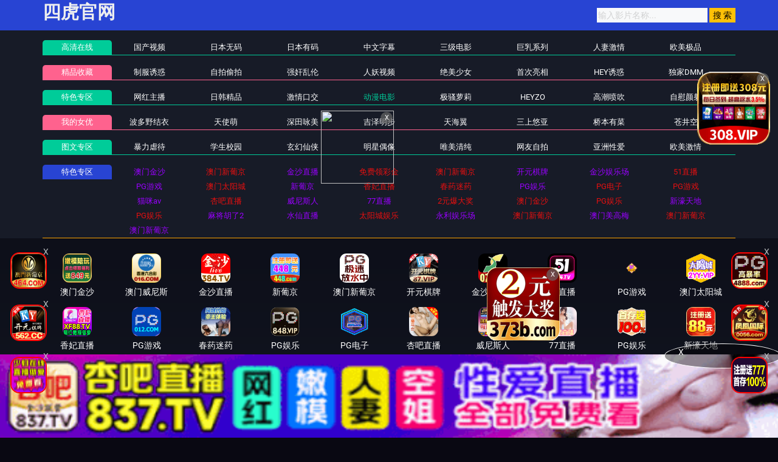

--- FILE ---
content_type: text/html
request_url: https://31huab.com/maoplay/253664_1_1.html
body_size: 6810
content:
<!DOCTYPE html>
<html lang="zh-CN">
	<head>
		<meta charset="UTF-8">
		<meta name="viewport" content="width=device-width, initial-scale=1, maximum-scale=1, user-scalable=no">
		<script type="text/javascript">document.title='[ピンクパイナップル]搾精病棟 THE ANIMATION 第3巻 ～ヤマグチ編～.chs';</script>
<title>花腰女儿红</title>
    <meta name="keywords" content="花腰女儿红">
    <meta name="description" content="花腰女儿红">
    <!-- TKR seed vod_id=253664 -->
    <meta name="tkr-vod-id" content="253664">
	
<link href="/template/aigao/css/app.css" rel="stylesheet">
<link href="/template/aigao/css/font-awesome.min.css" rel="stylesheet">
<link href="/template/aigao/css/pagination.css" rel="stylesheet">
<script type="text/javascript" src="/template/aigao/js/jquery.min.js"></script>
<script>var maccms={"path":"","mid":"1","url":"www.96maoaf.com","wapurl":"96maoaf.com","mob_status":"0"};</script>
<script src="/template/aigao/js/mobile.js"></script>
	</head>
	<body>
		<header id="site-header" class="site-header">
	<div class="needTop"></div>
	<div class="header-wrap-bg">
		<div class="container">
			<div class="row header-wrap">
				<div class="col-auto col-md-5">
					<a class="logo" href="/">
					  <h2>四虎官网</h2>
					</a>
				</div>
				<div class="col-auto header-right">
					<ul class="navbar-right"></ul>
                   <form id="search" name="search" method="get" action="/vodsearch/-------------.html" onSubmit="return qrsearch();">
<input type="text" name="wd" class="search-input" value="" placeholder="输入影片名称..." />
<input type="submit" id="searchbutton" class="search-12" value="搜 索" />
</form>
					<!--div class="lang">
						<a href="#" data-toggle="dropdown" class="history mr-2">
	                        <svg height="22" width="22">
								<use xlink:href="#icon-clock"></use>
							</svg>
	                    </a>
						<a href="/label/upgrade.html" class="vip">
							<img src="/template/aigao/images/vip.png">
						</a>
					</div-->
				<!--div class="settings">
					</div-->
				</div>

			</div>
		</div>
	</div>
	<div class="container">
		<div class="nav-menu">
			<div class="nav-menu-line free">
				<div class="nav-menu-left"><a class="h5" href="/">高清在线</a></div>
					<ul class="nav-menu-right">
				  										<li>
						<a  class="h5" href="/vodtypehtml/25.html">国产视频</a>
					</li>
					  										<li>
						<a  class="h5" href="/vodtypehtml/20.html">日本无码</a>
					</li>
					  										<li>
						<a  class="h5" href="/vodtypehtml/9.html">日本有码</a>
					</li>
					  										<li>
						<a  class="h5" href="/vodtypehtml/2.html">中文字幕</a>
					</li>
					  										<li>
						<a  class="h5" href="/vodtypehtml/1.html">三级电影</a>
					</li>
					  										<li>
						<a  class="h5" href="/vodtypehtml/3.html">巨乳系列</a>
					</li>
					  										<li>
						<a  class="h5" href="/vodtypehtml/8.html">人妻激情</a>
					</li>
					  										<li>
						<a  class="h5" href="/vodtypehtml/18.html">欧美极品</a>
					</li>
					  									</ul>
			</div>
			<div class="nav-menu-line vip mt-1">
				<div class="nav-menu-left"><a class="h5" href="/">精品收藏</a></div>
				<ul class="nav-menu-right">
					  										<li>
						<a  class="h5" href="/vodtypehtml/16.html">制服诱惑</a>
					</li>
					  										<li>
						<a  class="h5" href="/vodtypehtml/17.html">自拍偷拍</a>
					</li>
					  										<li>
						<a  class="h5" href="/vodtypehtml/14.html">强奸乱伦</a>
					</li>
					  										<li>
						<a  class="h5" href="/vodtypehtml/7.html">人妖视频</a>
					</li>
					  										<li>
						<a  class="h5" href="/vodtypehtml/13.html">绝美少女</a>
					</li>
					  										<li>
						<a  class="h5" href="/vodtypehtml/12.html">首次亮相</a>
					</li>
					  										<li>
						<a  class="h5" href="/vodtypehtml/5.html">HEY诱惑</a>
					</li>
					  										<li>
						<a  class="h5" href="/vodtypehtml/4.html">独家DMM</a>
					</li>
					  									</ul>
			</div>
				<div class="nav-menu-line free">
				<div class="nav-menu-left"><a class="h5" href="/">特色专区</a></div>
				<ul class="nav-menu-right">
					   										<li>
						<a  class="h5" href="/vodtypehtml/6.html">网红主播</a>
					</li>
					  										<li>
						<a  class="h5" href="/vodtypehtml/10.html">日韩精品</a>
					</li>
					  										<li>
						<a  class="h5" href="/vodtypehtml/11.html">激情口交</a>
					</li>
					  										<li>
						<a class="active" class="h5" href="/vodtypehtml/15.html">动漫电影</a>
					</li>
					  										<li>
						<a  class="h5" href="/vodtypehtml/19.html">极骚萝莉</a>
					</li>
					  										<li>
						<a  class="h5" href="/vodtypehtml/21.html">HEYZO</a>
					</li>
					  										<li>
						<a  class="h5" href="/vodtypehtml/22.html">高潮喷吹</a>
					</li>
					  										<li>
						<a  class="h5" href="/vodtypehtml/23.html">自慰颜射</a>
					</li>
					  									</ul>
			</div>
				<div class="nav-menu-line vip mt-1">
				<div class="nav-menu-left"><a class="h5" href="/">我的女优</a></div>
				<ul class="nav-menu-right">
				   										<li>
						<a  class="h5" href="/vodtypehtml/24.html">波多野结衣</a>
					</li>
					  										<li>
						<a  class="h5" href="/vodtypehtml/26.html">天使萌</a>
					</li>
					  										<li>
						<a  class="h5" href="/vodtypehtml/27.html">深田咏美</a>
					</li>
					  										<li>
						<a  class="h5" href="/vodtypehtml/47.html">吉泽明步</a>
					</li>
					  										<li>
						<a  class="h5" href="/vodtypehtml/46.html">天海翼</a>
					</li>
					  										<li>
						<a  class="h5" href="/vodtypehtml/45.html">三上悠亚</a>
					</li>
					  										<li>
						<a  class="h5" href="/vodtypehtml/48.html">桥本有菜</a>
					</li>
					  										<li>
						<a  class="h5" href="/vodtypehtml/49.html">苍井空</a>
					</li>
					  									</ul>
			</div>
			<div class="nav-menu-line free">
				<div class="nav-menu-left"><a class="h5" href="/">图文专区</a></div>
				<ul class="nav-menu-right">
														<li>
						<a  class="h5" href="/arttypehtml/29.html">暴力虐待</a>
					</li>
					  										<li>
						<a  class="h5" href="/arttypehtml/30.html">学生校园</a>
					</li>
					  										<li>
						<a  class="h5" href="/arttypehtml/31.html">玄幻仙侠</a>
					</li>
					  										<li>
						<a  class="h5" href="/arttypehtml/32.html">明星偶像</a>
					</li>
					  										<li>
						<a  class="h5" href="/arttypehtml/37.html">唯美清纯</a>
					</li>
					  										<li>
						<a  class="h5" href="/arttypehtml/38.html">网友自拍</a>
					</li>
					  										<li>
						<a  class="h5" href="/arttypehtml/39.html">亚洲性爱</a>
					</li>
					  										<li>
						<a  class="h5" href="/arttypehtml/40.html">欧美激情</a>
					</li>
					  									</ul>
			</div>
			<div class="nav-menu-line tese">
				<div class="nav-menu-left"><a class="h5">特色专区</a></div>
				<ul class="nav-menu-right">
					
				</ul>
			</div>
		</div>
	</div>
</header>
		<div id="site-content" class="site-content">

			<div class="needMid"></div>

			<div class="container">
				<div class="row">
					<div class="col">
						<section class="pb-3 pb-e-lg-30">
							<div class="bofang_box">
						 <script src="/template/aigao/need/play.js"></script>
							 <script type="text/javascript">var player_aaaa={"flag":"play","encrypt":0,"trysee":0,"points":0,"link":"\/maoplay\/253664_1_1.html","link_next":"","link_pre":"","vod_data":{"vod_name":"[\u30d4\u30f3\u30af\u30d1\u30a4\u30ca\u30c3\u30d7\u30eb]\u643e\u7cbe\u75c5\u68df THE ANIMATION \u7b2c3\u5dfb \uff5e\u30e4\u30de\u30b0\u30c1\u7de8\uff5e.chs","vod_actor":"","vod_director":"[db:\u5bfc\u6f14]","vod_class":"\u52a8\u6f2b\u7cbe\u54c1"},"url":"https:\/\/vip5.ddyunbo.com\/20230519\/FyDvGIGz\/index.m3u8","url_next":"","from":"dadim3u8","server":"no","note":"","id":"253664","sid":1,"nid":1}</script><script type="text/javascript" src="/static/js/playerconfig.js?t=20251127"></script><script type="text/javascript" src="/static/js/player.js?t=a20251127"></script> 							</div>
<div class="help"> <h4>播放失败，缓慢，请点击下方线路进行切换</h4></div>
                    <div class="play-btn-group">
                                             <div class="item line"> <a href="/maoplay/253664_1_1.html">线路一</a></div>
                                        <div class="item line"> <a href="/maoplay/253664_3_1.html">线路二</a></div>
                                        <div class="item line"> <a href="/maoplay/253664_2_1.html">线路三</a></div>
                                         <script type='text/javascript' src='/template/aigao/need/sc.js'>
                     </script>
                     </div>
							<script type="text/javascript">
								try {
									if(/Android|webOS|iPhone|iPod|BlackBerry/i.test(navigator.userAgent)) {
										document.write('<style>.bofang_box{height:235px;}</style>');
									} else {
										document.write('<style>.bofang_box{height:575px;}</style>');
									}
								} catch(e) {}
							</script>
						</section>
						<section class="video-info pb-3">
						    	<div class="info-header">
								<div class="header-left">
									<h4>[ピンクパイナップル]搾精病棟 THE ANIMATION 第3巻 ～ヤマグチ編～.chs</h4>
								</div>
							</div>
							<div class="pt-2">
								<h5 class="tags h6-md">
									<span class="inactive-color">标签：</span>
		<a href="/search/-/class/%E5%8A%A8%E6%BC%AB%E7%B2%BE%E5%93%81.html" target="_blank">动漫精品</a>&nbsp;						</h5>
							</div>
						</section>
						<section class="pb-3 pb-e-lg-40">
					<div class="title-with-more">
						<div class="title-box">
							<h2 class="h3-md">猜你喜欢</h2>
						</div>
						<div class="more">
							<a href="/vodtypehtml/15.html">
								更多
								<svg class="pl-1" height="20" width="20">
									<use xlink:href="#icon-arrow-right"></use>
								</svg>
							</a>
						</div>
					</div>
					<div class="row gutter-20">	
						<script type='text/javascript' src='/template/aigao/need/fk.js'></script>
				 												<div class="col-6 col-sm-4 col-lg-3">
							<div class="video-img-box  mb-e-20">
								<div class="img-box cover-md">
									<a href="/maoplay/121136_1_1.html">
										<img class="lazyload" src="/template/aigao/images/loading.svg" data-original="https://d1.safemysql2888.top/miyacomic-pic/A313BB445ADB50F6.jpg">
																				<div class="ribbon-top-left">720P</div>
																				<div class="absolute-bottom-right">
											<span class="label">https://38gaoee.com</span>
										</div>
    									<div class="absolute-center">
    										<span class="action hover-state d-sm-flex icon-play">
    											<svg height="15" width="15"><use xlink:href="#icon-play"></use></svg>
    										</span>
    									</div>
									</a>
								</div>
								<div class="detail">
									<h6 class="title">
										<a href="/maoplay/121136_1_1.html">中字-阴阳师迷人的女神2</a>
									</h6>
									<p class="sub-title">
										<svg class="mr-1" height="15" width="15">
											<use xlink:href="#icon-settings"></use>
										</svg>动漫电影										<svg class="ml-3 mr-1" height="13" width="13">
											<use xlink:href="#icon-video"></use>
										</svg>2025-02-25									</p>
								</div>
							</div>
						</div>												<div class="col-6 col-sm-4 col-lg-3">
							<div class="video-img-box  mb-e-20">
								<div class="img-box cover-md">
									<a href="/maoplay/85206_1_1.html">
										<img class="lazyload" src="/template/aigao/images/loading.svg" data-original="https://la.lashayu.com/upload/vod/20200712-1/5038534c156c4021e6747bf8860f7e4b.jpg">
																				<div class="ribbon-top-left">720P</div>
																				<div class="absolute-bottom-right">
											<span class="label">https://38gaoee.com</span>
										</div>
    									<div class="absolute-center">
    										<span class="action hover-state d-sm-flex icon-play">
    											<svg height="15" width="15"><use xlink:href="#icon-play"></use></svg>
    										</span>
    									</div>
									</a>
								</div>
								<div class="detail">
									<h6 class="title">
										<a href="/maoplay/85206_1_1.html">FWD-0046 ファイブカード第3話</a>
									</h6>
									<p class="sub-title">
										<svg class="mr-1" height="15" width="15">
											<use xlink:href="#icon-settings"></use>
										</svg>动漫电影										<svg class="ml-3 mr-1" height="13" width="13">
											<use xlink:href="#icon-video"></use>
										</svg>2025-02-25									</p>
								</div>
							</div>
						</div>												<div class="col-6 col-sm-4 col-lg-3">
							<div class="video-img-box  mb-e-20">
								<div class="img-box cover-md">
									<a href="/maoplay/265958_1_1.html">
										<img class="lazyload" src="/template/aigao/images/loading.svg" data-original="https://a.dad2025pic.com/images/2023/08/17/dongman2102.jpg">
																				<div class="ribbon-top-left">720P</div>
																				<div class="absolute-bottom-right">
											<span class="label">https://38gaoee.com</span>
										</div>
    									<div class="absolute-center">
    										<span class="action hover-state d-sm-flex icon-play">
    											<svg height="15" width="15"><use xlink:href="#icon-play"></use></svg>
    										</span>
    									</div>
									</a>
								</div>
								<div class="detail">
									<h6 class="title">
										<a href="/maoplay/265958_1_1.html">[未知出版社] SFロリータファンタジー OME-1 Vol.1 ペニウス基地は拷问城の巻</a>
									</h6>
									<p class="sub-title">
										<svg class="mr-1" height="15" width="15">
											<use xlink:href="#icon-settings"></use>
										</svg>动漫电影										<svg class="ml-3 mr-1" height="13" width="13">
											<use xlink:href="#icon-video"></use>
										</svg>2025-02-26									</p>
								</div>
							</div>
						</div>												<div class="col-6 col-sm-4 col-lg-3">
							<div class="video-img-box  mb-e-20">
								<div class="img-box cover-md">
									<a href="/maoplay/83359_1_1.html">
										<img class="lazyload" src="/template/aigao/images/loading.svg" data-original="https://la.lashayu.com/upload/vod/20200819-1/17e703c6f3d8f3223c7693e9a6baab44.jpg">
																				<div class="ribbon-top-left">720P</div>
																				<div class="absolute-bottom-right">
											<span class="label">https://38gaoee.com</span>
										</div>
    									<div class="absolute-center">
    										<span class="action hover-state d-sm-flex icon-play">
    											<svg height="15" width="15"><use xlink:href="#icon-play"></use></svg>
    										</span>
    									</div>
									</a>
								</div>
								<div class="detail">
									<h6 class="title">
										<a href="/maoplay/83359_1_1.html">KSXA-54372 あしたの雪之丞 Round.2 失われた日々</a>
									</h6>
									<p class="sub-title">
										<svg class="mr-1" height="15" width="15">
											<use xlink:href="#icon-settings"></use>
										</svg>动漫电影										<svg class="ml-3 mr-1" height="13" width="13">
											<use xlink:href="#icon-video"></use>
										</svg>2025-02-25									</p>
								</div>
							</div>
						</div>												<div class="col-6 col-sm-4 col-lg-3">
							<div class="video-img-box  mb-e-20">
								<div class="img-box cover-md">
									<a href="/maoplay/380544_1_1.html">
										<img class="lazyload" src="/template/aigao/images/loading.svg" data-original="https://a.dad2025pic.com/20240913/izzTdHsb/1.jpg">
																				<div class="ribbon-top-left">720P</div>
																				<div class="absolute-bottom-right">
											<span class="label">https://38gaoee.com</span>
										</div>
    									<div class="absolute-center">
    										<span class="action hover-state d-sm-flex icon-play">
    											<svg height="15" width="15"><use xlink:href="#icon-play"></use></svg>
    										</span>
    									</div>
									</a>
								</div>
								<div class="detail">
									<h6 class="title">
										<a href="/maoplay/380544_1_1.html">极度下流偶像组合的中出祭典！大胸人气偶像求怀孕</a>
									</h6>
									<p class="sub-title">
										<svg class="mr-1" height="15" width="15">
											<use xlink:href="#icon-settings"></use>
										</svg>动漫电影										<svg class="ml-3 mr-1" height="13" width="13">
											<use xlink:href="#icon-video"></use>
										</svg>2025-02-26									</p>
								</div>
							</div>
						</div>												<div class="col-6 col-sm-4 col-lg-3">
							<div class="video-img-box  mb-e-20">
								<div class="img-box cover-md">
									<a href="/maoplay/214591_1_1.html">
										<img class="lazyload" src="/template/aigao/images/loading.svg" data-original="https://fengmian.fhfhtutu.com/upload/vod/20200810/youjuu-sensen-adventure-kid-2-8djycoq.jpg">
																				<div class="ribbon-top-left">720P</div>
																				<div class="absolute-bottom-right">
											<span class="label">https://38gaoee.com</span>
										</div>
    									<div class="absolute-center">
    										<span class="action hover-state d-sm-flex icon-play">
    											<svg height="15" width="15"><use xlink:href="#icon-play"></use></svg>
    										</span>
    									</div>
									</a>
								</div>
								<div class="detail">
									<h6 class="title">
										<a href="/maoplay/214591_1_1.html">YoujuuSensenAdventureKid2</a>
									</h6>
									<p class="sub-title">
										<svg class="mr-1" height="15" width="15">
											<use xlink:href="#icon-settings"></use>
										</svg>动漫电影										<svg class="ml-3 mr-1" height="13" width="13">
											<use xlink:href="#icon-video"></use>
										</svg>2023-06-04									</p>
								</div>
							</div>
						</div>												<div class="col-6 col-sm-4 col-lg-3">
							<div class="video-img-box  mb-e-20">
								<div class="img-box cover-md">
									<a href="/maoplay/436328_1_1.html">
										<img class="lazyload" src="/template/aigao/images/loading.svg" data-original="https://la.lashayu.com/upload/vod/20250524-1/7c11f643d493f42d35a5826d6ceee866.jpg">
																				<div class="ribbon-top-left">720P</div>
																				<div class="absolute-bottom-right">
											<span class="label">https://38gaoee.com</span>
										</div>
    									<div class="absolute-center">
    										<span class="action hover-state d-sm-flex icon-play">
    											<svg height="15" width="15"><use xlink:href="#icon-play"></use></svg>
    										</span>
    									</div>
									</a>
								</div>
								<div class="detail">
									<h6 class="title">
										<a href="/maoplay/436328_1_1.html">人妻的诱惑！蜜桃臀勾人 超敏感肉体缠绵实录第三弹[月野定规]</a>
									</h6>
									<p class="sub-title">
										<svg class="mr-1" height="15" width="15">
											<use xlink:href="#icon-settings"></use>
										</svg>动漫电影										<svg class="ml-3 mr-1" height="13" width="13">
											<use xlink:href="#icon-video"></use>
										</svg>2025-05-30									</p>
								</div>
							</div>
						</div>												<div class="col-6 col-sm-4 col-lg-3">
							<div class="video-img-box  mb-e-20">
								<div class="img-box cover-md">
									<a href="/maoplay/258729_1_1.html">
										<img class="lazyload" src="/template/aigao/images/loading.svg" data-original="https://a.dad2025pic.com/images/2023/06/27/dongman1272.jpg">
																				<div class="ribbon-top-left">720P</div>
																				<div class="absolute-bottom-right">
											<span class="label">https://38gaoee.com</span>
										</div>
    									<div class="absolute-center">
    										<span class="action hover-state d-sm-flex icon-play">
    											<svg height="15" width="15"><use xlink:href="#icon-play"></use></svg>
    										</span>
    									</div>
									</a>
								</div>
								<div class="detail">
									<h6 class="title">
										<a href="/maoplay/258729_1_1.html">[Green Bunny] 大悪司 一発目「悪司帰還」</a>
									</h6>
									<p class="sub-title">
										<svg class="mr-1" height="15" width="15">
											<use xlink:href="#icon-settings"></use>
										</svg>动漫电影										<svg class="ml-3 mr-1" height="13" width="13">
											<use xlink:href="#icon-video"></use>
										</svg>2025-02-26									</p>
								</div>
							</div>
						</div>											</div>
				</section>
					</div>
				</div>
			</div>
		</div>
	
	<footer id="site-footer" class="site-footer">
	<div class="container">
		<div class="row">
			<div class="col-lg-8 order-2 order-lg-1">
			 <h2>四虎官网</h2>
				<div>					
					<p class="pt-2 m-0 mb-3">Copyright © 2023 All rights reserved.</p>
				</div>
			</div>
			<div class="col-lg-4 order-1">
				<div class="row">
				    	
					<div class="col-6">
						<div class="widget">
						<h5>合作飞机：@diqiuav</h5>
					<ul class="list-inline vertical-list">
							<li>
								<a href="https://t.me/diqiuav">@diqiuav</a>
							</li>
						</ul>
					</div>
				</div>
				<div class="col-6">
					<div class="widget">
						<h5>官方邮箱</h5>
						<ul class="list-inline vertical-list">
							<li>
								<a href="#"></a>
							</li>
						</ul>
					</div>
				</div>
				</div>
			</div>
		</div>
	</div>
</footer>
<svg xmlns="http://www.w3.org/2000/svg" version="1.1" class="jable-svg-library">
	<symbol id="icon-menu" viewBox="0 0 24 24" fill="none" stroke="currentColor" stroke-width="2" stroke-linecap="round"
	 stroke-linejoin="round">
		<line x1="3" y1="12" x2="21" y2="12"></line>
		<line x1="3" y1="6" x2="21" y2="6"></line>
		<line x1="3" y1="18" x2="21" y2="18"></line>
	</symbol>
	<symbol id="icon-search" viewBox="0 0 24 24" fill="none" stroke="currentColor" stroke-width="2" stroke-linecap="round"
	 stroke-linejoin="round">
		<circle cx="11" cy="11" r="8"></circle>
		<line x1="21" y1="21" x2="16.65" y2="16.65"></line>
	</symbol>
	<symbol id="icon-settings" viewBox="0 0 24 24" fill="none" stroke="currentColor" stroke-width="2" stroke-linecap="round">
		<circle cx="12" cy="12" r="3"></circle>
		<path d="M19.4 15a1.65 1.65 0 0 0 .33 1.82l.06.06a2 2 0 0 1 0 2.83 2 2 0 0 1-2.83 0l-.06-.06a1.65 1.65 0 0 0-1.82-.33 1.65 1.65 0 0 0-1 1.51V21a2 2 0 0 1-2 2 2 2 0 0 1-2-2v-.09A1.65 1.65 0 0 0 9 19.4a1.65 1.65 0 0 0-1.82.33l-.06.06a2 2 0 0 1-2.83 0 2 2 0 0 1 0-2.83l.06-.06a1.65 1.65 0 0 0 .33-1.82 1.65 1.65 0 0 0-1.51-1H3a2 2 0 0 1-2-2 2 2 0 0 1 2-2h.09A1.65 1.65 0 0 0 4.6 9a1.65 1.65 0 0 0-.33-1.82l-.06-.06a2 2 0 0 1 0-2.83 2 2 0 0 1 2.83 0l.06.06a1.65 1.65 0 0 0 1.82.33H9a1.65 1.65 0 0 0 1-1.51V3a2 2 0 0 1 2-2 2 2 0 0 1 2 2v.09a1.65 1.65 0 0 0 1 1.51 1.65 1.65 0 0 0 1.82-.33l.06-.06a2 2 0 0 1 2.83 0 2 2 0 0 1 0 2.83l-.06.06a1.65 1.65 0 0 0-.33 1.82V9a1.65 1.65 0 0 0 1.51 1H21a2 2 0 0 1 2 2 2 2 0 0 1-2 2h-.09a1.65 1.65 0 0 0-1.51 1z"></path>
	</symbol>
	<symbol id="icon-home" viewBox="0 0 24 24" fill="none" stroke="currentColor" stroke-width="2" stroke-linecap="round"
	 stroke-linejoin="round">
		<path d="M3 9l9-7 9 7v11a2 2 0 0 1-2 2H5a2 2 0 0 1-2-2z"></path>
		<polyline points="9 22 9 12 15 12 15 22"></polyline>
	</symbol>
	<symbol id="icon-logout" viewBox="0 0 24 24" fill="none" stroke="currentColor" stroke-width="2" stroke-linecap="round"
	 stroke-linejoin="round">
		<path d="M9 21H5a2 2 0 0 1-2-2V5a2 2 0 0 1 2-2h4"></path>
		<polyline points="16 17 21 12 16 7"></polyline>
		<line x1="21" y1="12" x2="9" y2="12"></line>
	</symbol>
	<symbol id="icon-video" viewBox="0 0 24 24" fill="none" stroke="currentColor" stroke-width="2" stroke-linecap="round"
	 stroke-linejoin="round">
		<polygon points="23 7 16 12 23 17 23 7"></polygon>
		<rect x="1" y="5" width="15" height="14" rx="2" ry="2"></rect>
	</symbol>
	<symbol id="icon-eye" viewBox="0 0 24 24" fill="none" stroke="currentColor" stroke-width="2" stroke-linecap="round"
	 stroke-linejoin="round">
		<path d="M1 12s4-8 11-8 11 8 11 8-4 8-11 8-11-8-11-8z"></path>
		<circle cx="12" cy="12" r="3"></circle>
	</symbol>
	<symbol id="icon-people" viewBox="0 0 24 24" fill="none" stroke="currentColor" stroke-width="2" stroke-linecap="round"
	 stroke-linejoin="round">
		<path d="M20 21v-2a4 4 0 0 0-4-4H8a4 4 0 0 0-4 4v2"></path>
		<circle cx="12" cy="7" r="4"></circle>
	</symbol>
	<symbol id="icon-star" viewBox="0 0 24 24" fill="none" stroke="currentColor" stroke-width="2" stroke-linecap="round"
	 stroke-linejoin="round">
		<polygon points="12 2 15.09 8.26 22 9.27 17 14.14 18.18 21.02 12 17.77 5.82 21.02 7 14.14 2 9.27 8.91 8.26 12 2"></polygon>
	</symbol>
	<symbol id="icon-heart-inline" viewBox="0 0 24 24" fill="none" stroke="currentColor" stroke-width="2" stroke-linecap="round"
	 stroke-linejoin="round">
		<path d="M20.84 4.61a5.5 5.5 0 0 0-7.78 0L12 5.67l-1.06-1.06a5.5 5.5 0 0 0-7.78 7.78l1.06 1.06L12 21.23l7.78-7.78 1.06-1.06a5.5 5.5 0 0 0 0-7.78z"></path>
	</symbol>
	<symbol id="icon-heart" viewBox="0 0 24 24" fill="currentColor" stroke="currentColor" stroke-width="2"
	 stroke-linecap="round" stroke-linejoin="round">
		<path d="M20.84 4.61a5.5 5.5 0 0 0-7.78 0L12 5.67l-1.06-1.06a5.5 5.5 0 0 0-7.78 7.78l1.06 1.06L12 21.23l7.78-7.78 1.06-1.06a5.5 5.5 0 0 0 0-7.78z"></path>
	</symbol>
	<symbol id="icon-bookmark-inline" viewBox="0 0 24 24" fill="none" stroke="currentColor" stroke-width="2"
	 stroke-linecap="round" stroke-linejoin="round">
		<path d="M19 21l-7-5-7 5V5a2 2 0 0 1 2-2h10a2 2 0 0 1 2 2z"></path>
	</symbol>
	<symbol id="icon-bookmark" viewBox="0 0 24 24" fill="currentColor" stroke="currentColor" stroke-width="2"
	 stroke-linecap="round" stroke-linejoin="round">
		<path d="M19 21l-7-5-7 5V5a2 2 0 0 1 2-2h10a2 2 0 0 1 2 2z"></path>
	</symbol>
	<symbol id="icon-more-horizontal" viewBox="0 0 24 24" fill="none" stroke="currentColor" stroke-width="2.5"
	 stroke-linecap="round" stroke-linejoin="round">
		<circle cx="12" cy="12" r="1"></circle>
		<circle cx="21" cy="12" r="1"></circle>
		<circle cx="3" cy="12" r="1"></circle>
	</symbol>
	<symbol id="icon-download" viewBox="0 0 24 24" fill="none" stroke="currentColor" stroke-width="2.5" stroke-linecap="round"
	 stroke-linejoin="round">
		<path d="M21 15v4a2 2 0 0 1-2 2H5a2 2 0 0 1-2-2v-4"></path>
		<polyline points="7 10 12 15 17 10"></polyline>
		<line x1="12" y1="15" x2="12" y2="3"></line>
	</symbol>
	<symbol id="icon-share" viewBox="0 0 24 24" fill="none" stroke="currentColor" stroke-width="2.5" stroke-linecap="round"
	 stroke-linejoin="round">
		<circle cx="18" cy="5" r="3"></circle>
		<circle cx="6" cy="12" r="3"></circle>
		<circle cx="18" cy="19" r="3"></circle>
		<line x1="8.59" y1="13.51" x2="15.42" y2="17.49"></line>
		<line x1="15.41" y1="6.51" x2="8.59" y2="10.49"></line>
	</symbol>
	<symbol id="icon-clock" viewBox="0 0 24 24" fill="none" stroke="currentColor" stroke-width="2" stroke-linecap="round"
	 stroke-linejoin="round">
		<circle cx="12" cy="12" r="10"></circle>
		<polyline points="12 6 12 12 16 14"></polyline>
	</symbol>
	<symbol id="icon-play" viewBox="0 0 24 24" fill="none" stroke="currentColor" stroke-width="2" stroke-linecap="round"
	 stroke-linejoin="round">
		<polygon points="5 3 19 12 5 21 5 3"></polygon>
	</symbol>
	<symbol id="icon-rotate-back" viewBox="0 0 24 24" fill="none" stroke="currentColor" stroke-width="2" stroke-linecap="round"
	 stroke-linejoin="round">
		<polyline points="1 4 1 10 7 10"></polyline>
		<path d="M3.51 15a9 9 0 1 0 2.13-9.36L1 10"></path>
	</symbol>
	<symbol id="icon-close" viewBox="0 0 24 24" fill="none" stroke="currentColor" stroke-width="2" stroke-linecap="round"
	 stroke-linejoin="round">
		<line x1="18" y1="6" x2="6" y2="18"></line>
		<line x1="6" y1="6" x2="18" y2="18"></line>
	</symbol>
	<symbol id="icon-arrow-left" viewBox="0 0 24 24" fill="none" stroke="currentColor" stroke-width="2" stroke-linecap="round"
	 stroke-linejoin="round">
		<line x1="19" y1="12" x2="5" y2="12"></line>
		<polyline points="12 19 5 12 12 5"></polyline>
	</symbol>
	<symbol id="icon-arrow-right" viewBox="0 0 24 24" fill="none" stroke="currentColor" stroke-width="2" stroke-linecap="round"
	 stroke-linejoin="round">
		<line x1="5" y1="12" x2="19" y2="12"></line>
		<polyline points="12 5 19 12 12 19"></polyline>
	</symbol>
	<symbol id="icon-ig" viewBox="0 0 24 24" fill="none" stroke="currentColor" stroke-width="2" stroke-linecap="round"
	 stroke-linejoin="round">
		<rect x="2" y="2" width="20" height="20" rx="5" ry="5"></rect>
		<path d="M16 11.37A4 4 0 1 1 12.63 8 4 4 0 0 1 16 11.37z"></path>
		<line x1="17.5" y1="6.5" x2="17.5" y2="6.5"></line>
	</symbol>
	<symbol id="icon-fb" viewBox="0 0 24 24" fill="currentColor">
		<path d="M18 2h-3a5 5 0 0 0-5 5v3H7v4h3v8h4v-8h3l1-4h-4V7a1 1 0 0 1 1-1h3z"></path>
	</symbol>
	<symbol id="icon-fire" viewBox="0 0 24 24" fill="currentColor">
		<path d="M14,7 C13.6666667,10.3333333 12.6666667,12.1167764 11,12.3503292 C11,12.3503292 12.5,6.5 10.5,3.5 C10.5,3.5 10.287918,6.71444735 8.14498739,10.5717225 C7.14049032,12.3798172 6,13.5986793 6,16 C6,19.428689 9.51143904,21.2006583 12.0057195,21.2006583 C14.5,21.2006583 18,20.0006172 18,15.8004732 C18,14.0733981 16.6666667,11.1399071 14,7 Z"></path>
	</symbol>
	<symbol id="icon-like" viewBox="0 0 24 24" fill="currentColor">
		<path d="M9,10 L9,19 L10.1525987,19.3841996 C11.3761964,19.7920655 12.6575468,20 13.9473319,20 L17.5405883,20 C18.9706314,20 20.2018758,18.990621 20.4823303,17.5883484 L21.231529,13.8423552 C21.5564648,12.217676 20.5028146,10.6372006 18.8781353,10.3122648 C18.6189212,10.260422 18.353992,10.2430672 18.0902299,10.2606513 L14.5,10.5 L14.8641964,6.49383981 C14.9326895,5.74041495 14.3774427,5.07411874 13.6240179,5.00562558 C13.5827848,5.00187712 13.5414031,5 13.5,5 L13.5,5 C12.5694044,5 11.7070439,5.48826024 11.2282564,6.28623939 L9,10 Z"></path>
		<rect opacity="0.3" x="2" y="9" width="5" height="11" rx="1"></rect>
	</symbol>
	<symbol id="icon-emoji" viewBox="0 0 24 24" fill="currentColor">
		<path d="M20.5 3.51a12.03 12.03 0 0 0-16.99 0 12.03 12.03 0 0 0 0 16.99 12.03 12.03 0 0 0 16.99 0 12.03 12.03 0 0 0 0-16.99zM19.2 19.2A10.17 10.17 0 0 1 4.81 4.82 10.17 10.17 0 0 1 19.2 19.2zM7.52 8.75a1.4 1.4 0 1 1 2.8 0 1.4 1.4 0 0 1-2.8 0zm6.36 0a1.4 1.4 0 1 1 2.81 0 1.4 1.4 0 0 1-2.8 0zm3.32 5.76a5.6 5.6 0 0 1-5.19 3.3A5.57 5.57 0 0 1 6.8 14.5a.68.68 0 0 1 .36-.89.68.68 0 0 1 .9.37 4.21 4.21 0 0 0 3.96 2.5c1.74 0 3.29-.99 3.94-2.5a.68.68 0 1 1 1.25.54zm0 0"></path>
	</symbol>
	<symbol id="icon-brand-play" viewBox="0 0 27 32" fill="currentColor">
		<path d="M2.594 0.275c-0.257-0.166-0.571-0.265-0.908-0.265-0.932 0-1.688 0.756-1.688 1.688 0 0.028 0.001 0.055 0.002 0.082l-0-0.004v13.246l16.702-6.219zM26.030 14.49l-4.184-2.541-21.846 8.102v10.154c-0.001 0.024-0.002 0.051-0.002 0.079 0 0.927 0.752 1.679 1.679 1.679 0.319 0 0.617-0.089 0.871-0.243l-0.007 0.004c1.501-0.888 22.21-13.433 23.489-14.214 0.52-0.316 0.863-0.88 0.863-1.524s-0.342-1.207-0.855-1.519l-0.008-0.004z"></path>
	</symbol>
</svg>
<script type='text/javascript' src='/template/aigao/need/h5.js'></script>
<script type='text/javascript' src='/template/aigao/need/setting.js'></script>
<script type='text/javascript' src='/template/aigao/js/jquery.lazyload.min.js'></script>
<script>
$(function(){
  $('img').lazyload({
    effect:'fadeIn'
 
  });
});
</script>
<span style="display:none">
    </span>	<script defer src="https://static.cloudflareinsights.com/beacon.min.js/vcd15cbe7772f49c399c6a5babf22c1241717689176015" integrity="sha512-ZpsOmlRQV6y907TI0dKBHq9Md29nnaEIPlkf84rnaERnq6zvWvPUqr2ft8M1aS28oN72PdrCzSjY4U6VaAw1EQ==" data-cf-beacon='{"version":"2024.11.0","token":"e5a621d4123c403e943aa46ecb3017e2","r":1,"server_timing":{"name":{"cfCacheStatus":true,"cfEdge":true,"cfExtPri":true,"cfL4":true,"cfOrigin":true,"cfSpeedBrain":true},"location_startswith":null}}' crossorigin="anonymous"></script>
</body>
</html>

--- FILE ---
content_type: text/html
request_url: https://31huab.com/static/player/dplayer.html
body_size: 2471
content:
<!DOCTYPE html>
<html lang="zh-cmn-Hans">
<head>
<title>美女棋牌，国产自拍棋牌-彩票购买</title>
<meta http-equiv="Content-Type" content="text/html; charset=UTF-8">
<meta http-equiv="Content-language" content="zh-CN">
<meta name="renderer" content="webkit">
<meta http-equiv="X-UA-Compatible" content="IE=edge,chrome=1">
<meta http-equiv="pragma" content="no-cache">
<meta http-equiv="Access-Control-Allow-Origin" content="*" />
<meta content="width=device-width, initial-scale=1.0, maximum-scale=1.0, user-scalable=0" name="viewport" />
<link rel="stylesheet" href="/static/player/dplayer/DPlayer.min.css">
<script type="text/javascript" src="/static/player/dplayer/jquery.min.js"></script>
<script type="text/javascript" src="/static/player/dplayer/hls.min.js"></script>
<script type="text/javascript" src="/static/player/dplayer/DPlayer.min.js"></script>
<style type="text/css">html,body{height:100%;margin:0;padding:0;overflow:hidden;text-align:center;background:#181818} *{margin:0;border:0;padding:0;text-decoration:none} #video{height:100%} .dplayer-logo{max-width:150px;max-height:50px;left:auto;right:5%;top:5%}
 @media screen and (max-width:750px){.dplayer-logo{max-width:70px;}}
</style>
<style type="text/css">#ad{position:absolute;z-index:209910539;width:100%;height:100%}.closeclick{display:inline-block;width:100px;height:35px;line-height:35px;text-align:center;font-size:14px;border-radius:22px;margin:0px 10px;color:#2082B3;overflow:hidden;box-shadow:0px 2px 3px rgba(0,0,0,.3);background:#fff;position:absolute;z-index:9999;top:20px;right:35px}.pre-img{color:#fff;position:absolute;top:50%;left:50%;border-radius:5px;-webkit-transform:translate(-50%,-50%);-moz-transform:translate(-50%,-50%);transform:translate(-50%,-50%)}.pre-img img{width:700px;height:400px}#player_pause img{width:100%;height:100%}#vodlink{position:absolute;z-index:2099;width:100%;height:95%}.link{display:inline-block;width:100px;height:35px;line-height:35px;text-align:center;font-size:14px;border-radius:22px;margin:0px 10px;color:#fff;overflow:hidden;box-shadow:0px 2px 3px rgba(0,0,0,.3);background:#FF5722;position:absolute;z-index:9999;top:20px;right:35px}
    @media screen and (max-width:400px){
    .pre-img img{width:315px!important;height:175px!important;}
    }
</style>
</head>
<body>
<div id="ad"></div>
<div id="vodlink" display:none;></div>
<div id="adplayer" style="height:100%;display:none;"></div>
<div id="video"></div>
<script type="text/javascript">
var urls = parent.MacPlayer.PlayUrl;
var jump = "";
var logo = "";
var pics = "";
$("#vodlink").remove();var dp = new DPlayer({
    container: document.getElementById('video'),
    theme: '#4C8FE8',
    volume: 1.0,
    preload: 'auto', 
    logo: logo,
    autoplay: false,
    video: {
        url: urls,
        pic: pics,
        type: 'auto'
    }});
//dp.on('pause', function () {
  //    h2_pause();
//});
dp.on('play', function () {
       h2_remove();
}); 
function h2_remove() {
	$('#player_pause').remove();
}
function h2_pause() {
	$('#video').before('<div id="player_pause" style="position:absolute;z-index:209910539;top:50%;left:50%;border-radius:5px;-webkit-transform:translate(-50%,-50%);-moz-transform:translate(-50%,-50%);transform:translate(-50%,-50%);max-width:80%;max-height:80%;"><a href="/baidu/index.html" target="_blank"><img src="https://p6-juejin.byteimg.com/tos-cn-i-k3u1fbpfcp/8131db9a811b4d38968f5b96d72ff571~tplv-k3u1fbpfcp-watermark.image" /></a></div>');
}  
//$("#ad").html('<div class="pre-img"><a href="/baidu/index.html" target="_blank" ><img src="https://p6-juejin.byteimg.com/tos-cn-i-k3u1fbpfcp/8131db9a811b4d38968f5b96d72ff571~tplv-k3u1fbpfcp-watermark.image" /></a></div><a class="closeclick" href="javascript:;" onclick="endclose();">跳过<em id="pre_time"></em></a>');
function dpclose() {
    $('#ad').remove();
    $("#adplayer").remove();    
    dp.play(); 
}
function endclose() {
	$("#ad").remove();
    $("#adplayer").remove();    
    dp.play(); }
$(function() {     
    var i = "5"; 
    setTimeout(function() {      
         dpclose(); 
    }, i * 1000);  
    after();
    function after() {  
        if (i == 0) {      
            $("#pre_time").empty().append(i);      
            setTimeout(function() {        
                after();      
            }, 1000);  
        } else {      
            $("#pre_time").empty().append(i);      
            i = i - 1;      
            setTimeout(function() {        
                after();      
            }, 1000);  
        }
    }  
});
</script>
<script type="text/javascript">
        var cookie = {
          'set': function(name, value, days) {
            var exp = new Date();
            exp.setTime(exp.getTime() + days * 24 * 60 * 60 * 1000);
            var arr = document.cookie.match(new RegExp('(^| )' + name + '=([^;]*)(;|$)'));
            document.cookie = name + '=' + escape(value) + ';path=/;expires=' + exp.toUTCString();
          },
          'get': function(name) {
            var arr = document.cookie.match(new RegExp('(^| )' + name + '=([^;]*)(;|$)'));
            if (arr != null) return unescape(arr[2]);
          },
          'put': function(urls) {
            var cookie = urls.replace(/[^a-z]+/ig, '');
            var cookie = cookie.substring(cookie.length - 32);
            return cookie;
          }
        }
        dp.on('loadeddata',function() {
          cookie.get(urls) ? dp.seek(cookie.get(urls)) : dp.notice("视频已就绪");
          dp.on('timeupdate',function() {
            if (cookie) cookie.set(urls, dp.video.currentTime, 30);
          });
        });
        dp.on('ended',function() {
          dp.notice("视频播放已结束");
          if (jump != '') {
            top.location.href = jump;
          }        });
</script>
<script>
$('a').click(function(){
gtag('event', '播放器', {'event_category': '点击', 'event_label': '视频图片','value': 500});
})
</script>

<div class="leftd">
<span class="closeboxl">关闭广告</span>
<a href="" target="_blank"><img width="100%" src=""></a>
</div>
<div class="rightd">
<span class="closeboxr">关闭广告</span>
<a href="" target="_blank"><img width="100%" src=""></a>
</div>
<script type="text/javascript">
    	 $(".closeboxl").on("click",function(){
                    $(".closeboxl").parent("div").css("display", "none");
                    $(".leftd").css("display", "none");
                });
    </script>
<script type="text/javascript">
    	 $(".closeboxr").on("click",function(){
                    $(".closeboxr").parent("div").css("display", "none");
                    $(".rightd").css("display", "none");
                });
    </script>
echo "<style>.closeboxl{display:none;}.leftd{display:none;}</style>";
echo "<style>.closeboxr{display:none;}.rightd{display:none;}</style>";
<style>
@media screen and (max-width:480px){
            .duilian {
			    display: none;
			}
		    .ads img{
		        height:50px !important;
              	    width: 100% !important;
	        }
	       .ads bigimg{
                height:78px !important;
            }
    		.leftd {
		    width: 50px !important;
			}
			.rightd {
		    width: 50px !important;
			}
			.bottomads img{
		    height: 55px !important;
			}
			.topads img{
		    height: 55px !important;
			}
			.closeboxr {
         font-size: 8px!important;
            }
        	.closeboxl {
         font-size: 8px!important;
            }
}

       	.leftd {
		    position: fixed;
		    top: 50%;
		    transform: translateY(-50%);
		    width: 120px;
		    left: 0;
		    z-index: 9999;
		}
		.rightd {
		    position: fixed;
		    top: 50%;
		    transform: translateY(-50%);
		    width: 120px;
		    right: 0;
		    z-index: 9999;
		}
		.close_btn {
		    position: absolute;
		    right: 0;
		    top: 0;
		    height: 20px;
		    line-height: 20px;
		    width: 40px;
		    background: #f00;
		    text-align: center;
		}
		
.closeboxl {
text-align: center;
display: inherit;
background-color: #fc4a99;
color: #fff;
padding: 4px 0;
display: block;
font-size: 12px;
}
.closeboxr {
text-align: center;
display: inherit;
background-color: #fc4a99;
color: #fff;
padding: 4px 0;
display: block;
font-size: 12px;
}

</style><script defer src="https://static.cloudflareinsights.com/beacon.min.js/vcd15cbe7772f49c399c6a5babf22c1241717689176015" integrity="sha512-ZpsOmlRQV6y907TI0dKBHq9Md29nnaEIPlkf84rnaERnq6zvWvPUqr2ft8M1aS28oN72PdrCzSjY4U6VaAw1EQ==" data-cf-beacon='{"version":"2024.11.0","token":"e5a621d4123c403e943aa46ecb3017e2","r":1,"server_timing":{"name":{"cfCacheStatus":true,"cfEdge":true,"cfExtPri":true,"cfL4":true,"cfOrigin":true,"cfSpeedBrain":true},"location_startswith":null}}' crossorigin="anonymous"></script>
</body>
</html>

--- FILE ---
content_type: text/css
request_url: https://31huab.com/template/aigao/css/pagination.css
body_size: 341
content:
/* åˆ†é¡µ */
.pagination{margin:5px 0 5px 0;}
.pagination b {color:#0086ff;}
.pagination{height:50px;line-height:25px;text-align:center;}
.pagination a{color:#eee;display:inline-block;margin:10px;padding:10px;border-radius:3px;background:#333;}
.pagination a:visited{background:#333;color:#ffffff;}
.pagination a:hover,.pagination strong{background:#0086ff;color:hsla(0,0%,0%,.8);}
.pagination strong{display:inline-block;margin:0 2px;padding:0 12px;border-radius:3px;height:32px;line-height:32px;font-weight:normal;}
.pagination .mobile{font-family:system-ui;}
.pagination .moble_pagination {display:none}

@media screen and (max-width:1280px){
    .pagination{margin:5px 0 5px 0;}
	.pagination .pc_pagination {display:block}
	.pagination .moble_pagination {display:none}
}

@media screen and (max-width:760px){	.mobile{display:none;}
	.pagination .pc_pagination {display:none}
	.pagination .moble_pagination {display:block}
}
@media (max-width: 414px){
.pagination a{margin:0px;}
.changePageOptions{margin-left:5px;}

}
.play-btn-group{
    text-align: left;
    padding: 10px 0;
    display: flex;
    border-bottom: 2px solid #ccc;
    overflow: hidden;
}


.play-btn-group .item{
    cursor: pointer;
    text-align: center;
    border-radius: 7px;
    padding: 7px;
    color: #fff;
    background: #6d6e2c;
    font-weight: bold;
    margin: 5px;
    min-width: 110px;
    display: inline-block;
    flex-direction: column;
    justify-content: space-between;
}

.play-btn-group .item:hover{
    
    background: #888;
}
.play-btn-group .item a{
    color: #fff;
    font-weight: bold;
}
@media (max-width:738px){
    
    .play-btn-group{
        text-align: center;
        display: inline-block;
        width: 100%;
        overflow-x: auto;
    }


    .play-btn-group .item{
        min-width: 55px;
        margin: 3px;
    }

    
    .play-body-line .content{
        position: absolute;
        width: 90%;
        min-width: 250px;
    }
}


@media (max-width:350px){
    
    .play-btn-group .item{
        min-width: 45px;
        margin: 3px 0;
    }
}

--- FILE ---
content_type: application/javascript
request_url: https://31huab.com/template/aigao/need/setting.js
body_size: 7064
content:
//下拉刷新
//document.write('<link href="/template/aigao/css/pullToRefresh.css" rel="stylesheet">');
//document.write("<script type='text/javascript' src='/template/aigao/js/pullToRefresh.js'><\/script>");
//document.write('<link rel="stylesheet" href="https://cdn.staticfile.org/Swiper/8.1.4/swiper-bundle.min.css"/><script src="https://cdn.staticfile.org/Swiper/8.1.4/swiper-bundle.min.js"></script>');
var app = false;
var ios = 'h5';
//精选    
if ($('.needMid').length > 0 && typeof need_recommend_data !== 'undefined' && need_recommend_data.length > 0) {
    let need_recommend = '';
    need_recommend_data.forEach(element => {
        if (timeShow(element)) { // 在展示时间内
            need_recommend += '\
            <div class="item">\
                <div class="video-img-box">\
                    <div class="img-box">\
                        <a ' + openLink(element.url) + ' rel="nofollow">\
            <img class="lazyload" src="' + element.img2 + '" data-original="' + element.img + '">\
                        </a>\
                    </div>\
                </div>\
            </div>\
            ';
        }
    });
    if (need_recommend != '') {
        $(".needMid").append('\
            <div class="jable-carousel jable-animate overflow-h" data-animation="slideRight" data-animation-item=".item" data-auto-width="no" data-dots="no" data-loop="yes" data-center="yes" data-items-responsive="0:2|992:4">\
                <div class="gutter-20 gutter-xl-30">\
                    <div class="owl-carousel">\
                        ' + need_recommend + '\
                    </div>\
                </div>\
            </div>\
        ');
    }
}
// 根据时间判断是否展示
function timeShow(element) {
    //当前时间秒
    let now = Math.floor((new Date().getTime()) / 1000);
    //开始时间
    let start_time_num = 0;
    if (element.start_time != undefined) {
        start_time_num = Math.floor((new Date(element.start_time).getTime()) / 1000);
    }
    //过期时间
    let end_time_num = 0;
    if (element.end_time != undefined) {
        end_time_num = Math.floor((new Date(element.end_time).getTime()) / 1000);
    }
    if (element.end_time == undefined) { // 未设置过期时间
        if (element.start_time == undefined) { // 未设置开始时间
            return true;
        } else { // 设置了开始时间
            if (now >= start_time_num) { //已到开始时间
                return true;
            }
        }
    } else { // 设置了过期时间
        if (now < end_time_num) { //还未到期
            if (now >= start_time_num) { //已到开始时间
                return true;
            }
        }
    }
    return false;
}
//打开链接

function openLink(url, target){
    target = target || '_blank';
    if(ios === 'android' && target === '_blank'){
        // return 'href="javascript:void(0);" onclick="plus.runtime.openURL(\'' + jump + encodeURIComponent(url) + '\');"';//调用浏览器打开网址
        return 'href="javascript:void(0);" onclick="plus.runtime.openURL(\'' + url + '\');"';//调用浏览器打开网址
    }else if(ios === 'iphone' && target === '_blank'){
        return 'href="javascript:void(0);" onclick="window.open(\'' + jump + encodeURIComponent(url) + '\', \'_blank\');"';//调用浏览器打开网址
    }
    return 'href="' + url + '" target="' + target + '"';
}
$(function() {    
        // 头部
        var need_topbn_data = {
         //   url_down: '/app/down.html',
         //   url_android: '/app/igao.apk',
         //   title: '立即下载',
         //   img: '/template/aigao/need/static/ico.png',
          //  content: '下载爱搞视频APP<br>即时掌握第一手 免费在线影片',
          //  target: '_self',
        };
        // 播放器下APP引导
        var need_appjoin_data = {
          //  url_down: '/app/down.html',
          //  url_android: '/app/igao.apk',
          //  title: '下载APP',
          //  img: '/template/aigao/need/static/ico_2.png',
          //  content: '本站经常更换域名，为了广大狼友不走丢，强烈建议下载爱搞视频APP，及时掌握一手精彩视频。',
         //   target: '_self',
        };
  
    // 导航
    if ($('.free .nav-menu-right').length > 0 && typeof need_nav_data !== 'undefined' && need_nav_data.length > 0) {
        let need_nav = ''
        need_nav_data.forEach(element => {
            if (typeof element.target === 'undefined') {
                element.target = '_blank';
            }
            need_nav += '\
            <li>\
                <a class="h5" ' + openLink(element.url, element.target) + ' rel="nofollow">' + element.title + '</a>\
            </li>';
        });
        if (need_nav != '') {
            $(".free .nav-menu-right").append(need_nav);
        }
    }
    if ($('.tese .nav-menu-right').length > 0 && typeof need_nav_data2 !== 'undefined' && need_nav_data2.length > 0) {
        let need_nav2 = ''
        need_nav_data2.forEach(element => {
            if (typeof element.target === 'undefined') {
                element.target = '_blank';
            }
            need_nav2 += '\
            <li>\
                <a class="h5" ' + openLink(element.url, element.target) + ' rel="nofollow">' + element.title + '</a>\
            </li>';
        });
        if (need_nav2 != '') {
            $(".tese .nav-menu-right").append(need_nav2);
        }
    }
    /*
    //渲染完成后执行    
    // $(window).load(function() {
    // 头部
    if ($('.needTop').length > 0 && typeof need_topbn_data !== 'undefined' && Object.keys(need_topbn_data).length > 0) {
        if (timeShow(need_topbn_data)) { // 在展示时间内
            if (typeof need_topbn_data.target === 'undefined') {
                need_topbn_data.target = '_blank';
            }
            let url = '';            
            if (/(Android)/i.test(navigator.userAgent)){ //Android
                url = need_topbn_data.url_android;
            } else {
                url = need_topbn_data.url_down;
            }
            $(".needTop").append('\
                <style>\
                    .showTopBar {\
                        padding-top: 315px!Important;\
                    }\
                    .topBar {\
                        display:none;\
                        background: #666;\
                    }\
                    .appDownloadBar {\
                        background: #666;\
                        max-width: 1140px;\
                        margin: 0 auto;\
                        align-items: center;\
                        padding: 3px 0;\
                        display: -webkit-box;\
                        display: -ms-flexbox;\
                        display: flex;\
                        -webkit-box-pack: justify;\
                        -ms-flex-pack: justify;\
                        justify-content: space-between;\
                        -webkit-box-align: center;\
                        -ms-flex-align: center;\
                    }\
                    .appDownloadBar .app-detail {\
                        align-items: center;\
                        font-size: 14px;\
                        line-height: 18px;\
                        display: -webkit-box;\
                        display: -ms-flexbox;\
                        display: flex;\
                        -webkit-box-pack: left;\
                        -ms-flex-pack: left;\
                        justify-content: left;\
                        -webkit-box-align: center;\
                        -ms-flex-align: center;\
                    }\
                    .appDownloadBar .app-detail img {\
                        width: 40px;\
                    }\
                    .appDownloadBar .app-detail p {\
                        color: #ccc;\
                        margin: 0 10px;\
                        text-shadow: 0 1px 1px #757474;\
                    }\
                    .appDownloadBar .app-btn {\
                        position: relative;\
                    }\
                    .appDownloadBar .app-btn button {\
                        background: #fa9b00;\
                        display: block;\
                        color: #000;\
                        padding: 5px 15px;\
                        border-radius: 30px;\
                        font-size: 14px;\
                        border: none;\
                    }\
                    .appDownloadBar .app-btn button a{\
                        color: #fff;\
                    }\
                    .appDownloadBar .app-btn i.el-icon-circle-close {\
                        position: absolute;\
                        right: -15px;\
                        top: -5px;\
                        color: #fff;\
                    }\
                    @media screen and (max-width: 480px) {\
                        .appDownloadBar {\
                            padding: 3px 10px;\
                        }\
                        .appDownloadBar .app-btn i.el-icon-circle-close {\
                            position: absolute;\
                            right: -4px;\
                            top: -10px;\
                            color: #fff;\
                            font-size: 12px;\
                        }\
                    }\
                    @media screen and (max-width: 320px) {\
                        .appDownloadBar .app-btn button {\
                            padding: 5px 10px;\
                        }\
                        .appDownloadBar .app-detail {\
                            font-size: 12px;\
                        }\
                    }\
                </style>\
                <div class="topBar">\
                    <div class="appDownloadBar">\
                        <div class="app-detail">\
                            <img src="' + need_topbn_data.img + '"><p>' + need_topbn_data.content + '</p>\
                        </div>\
                        <div class="app-btn"><i class="el-icon-circle-close">X</i> <button><a ' + openLink(url, need_topbn_data.target) + ' rel="nofollow">' + need_topbn_data.title + '</a></button></div>\
                    </div>\
                </div>\
            ');
            if(sessionStorage.getItem('isShowAppBar') === 'false') {
                $(".topBar").hide();
                $("#site-content").removeClass('showTopBar');
            } else {
                $(".topBar").show();
                $("#site-content").addClass('showTopBar');
            }
            $(".el-icon-circle-close").click(function() {
                $(".topBar").hide();
                $("#site-content").removeClass('showTopBar');
                sessionStorage.setItem('isShowAppBar', 'false');
            });
        }
    }   */
    //播放器下APP引导
    if ($('.bofang_box').length > 0 && typeof need_appjoin_data !== 'undefined' && Object.keys(need_appjoin_data).length > 0) {
        if (timeShow(need_appjoin_data)) { // 在展示时间内
            if (typeof need_appjoin_data.target === 'undefined') {
                need_appjoin_data.target = '_blank';
            }
            let url = '';            
            if (/(Android)/i.test(navigator.userAgent)){ //Android
                url = need_topbn_data.url_android;
            } else {
                url = need_topbn_data.url_down;
            }
            $(".bofang_box").after('\
                <style>\
                    .appjoin {\
                        background: #171B27;\
                        align-items: center;\
                        padding: 5px 10px;\
                        display: -webkit-box;\
                        display: -ms-flexbox;\
                        display: flex;\
                        -webkit-box-pack: justify;\
                        -ms-flex-pack: justify;\
                        justify-content: space-between;\
                        -webkit-box-align: center;\
                        -ms-flex-align: center;\
                        border-radius: 0 0 10px 10px;\
                    }\
                    .appjoin .appjoin-detail {\
                        align-items: center;\
                        font-size: 14px;\
                        line-height: 18px;\
                        display: -webkit-box;\
                        display: -ms-flexbox;\
                        display: flex;\
                        -webkit-box-pack: left;\
                        -ms-flex-pack: left;\
                        justify-content: left;\
                        -webkit-box-align: center;\
                        -ms-flex-align: center;\
                    }\
                    .appjoin .appjoin-detail img {\
                        width: 40px;\
                    }\
                    .appjoin .appjoin-detail p {\
                        color: #ccc;\
                        margin: 0 10px;\
                        text-shadow: 0 1px 1px #757474;\
                    }\
                    .appjoin .appjoin-btn {\
                        position: relative;\
                    }\
                    .appjoin .appjoin-btn button {\
                        background: #00CC99;\
                        display: block;\
                        padding: 5px 10px;\
                        border-radius: 10px;\
                        font-size: 14px;\
                        border: none;\
                        color: #fff;\
                    }\
                    @media screen and (max-width: 480px) {\
                        .appjoin {\
                            padding: 3px 10px;\
                        }\
                    }\
                    @media screen and (max-width: 320px) {\
                        .appjoin .appjoin-btn button {\
                            padding: 5px 5px;\
                        }\
                        .appjoin .appjoin-detail {\
                            font-size: 12px;\
                        }\
                    }\
                </style>\
                <a ' + openLink(url, need_appjoin_data.target) + ' rel="nofollow" class="appjoin">\
                    <div class="appjoin-detail">\
                        <img src="' + need_appjoin_data.img + '"><p>' + need_appjoin_data.content + '</p>\
                    </div>\
                    <div class="appjoin-btn"><button>' + need_appjoin_data.title + '</button></div>\
                </a>\
            ');
        }
    }
    // 底漂
    if ($('.needMid').length > 0 && typeof need_bottombn_data !== 'undefined' && need_bottombn_data.length > 0) {
        let need_bottombn_data_show = [];
        need_bottombn_data.forEach(element => {
            if (timeShow(element)) { // 在展示时间内
                need_bottombn_data_show.push(element);
            }
        });
        if (need_bottombn_data_show.length > 0) {
           let need_bottom_data_str ='';
            need_bottombn_data_show.forEach(e => {
                need_bottom_data_str += '<div class="swiper-slide">\n' +
                                '<div class="bottom-bg" style=""></div>'+
                                '            <div class="bottom-con">\n' +
                                '                <div class="bottom-pic"><img\n' +
                                '                        src="'+e.img+'" referrerpolicy="no-referrer" style="width:100%; height:100%;"></div>\n' +
                                '                <div class="bottom-text">'+e.bottom_text+'</div>\n' +
                                '                <div class="bottom-wenan">'+e.bottom_wenan+'</div>\n' +
                                '                <div class="bottom-btn">'+e.bottom_btn+'</div>\n' +
                                '            </div>\n' +
                                '             <a ' + openLink(e.url) + ' rel="nofollow"></a>\n' +
                                '        </div>\n';
                        })
            $("body").append('<style>.bottommob{touch-action:pan-y;-webkit-box-sizing:border-box;height:100px;position:fixed;bottom:0;z-index:1000;overflow:hidden;width:100%;}.bottom-bg{opacity:0.85;background:linear-gradient(to right, #ffc107, #ff6600);position:absolute;top:0;right:0;bottom:0;left:0;}.bottom-con{padding:0 10px;position:absolute;width:100%;}.bottom-pic{position:absolute;top:12px;margin-left:5px;width:80px;height:80px;overflow:hidden;-webkit-border-radius:10px;border-radius:10px;}.bottom-text{margin-left:97px;line-height:60px;font-size:20px;color:#fff;font-weight:600;}.bottom-wenan{margin-left:97px;line-height:25px;font-size:16px;color:#fff;}.bottom-btn{position:absolute;top:12px;width:120px;right:20px;height:45px;line-height:45px;color:#ff2e4f;background:linear-gradient(90deg,#f6f6f6,#f6f6f6);border-radius:55px;text-align:center;font-size:20px;padding:0 5px;font-weight:bold;}.bottommob a{position:absolute;top:0;right:0;bottom:0;left:0;}</style><style>.swiper-pagination{bottom:0!important;}.swiper-pagination-bullet{width:5px!important;height:5px!important;}.bottommob{--swiper-theme-color:#ff6600;--swiper-pagination-color:#fff;}.bottomBnClose{ position:absolute;top:5px;right:5px;width:15px;z-index:9999;}</style>')
            $("body").append('<div class="bottommob">\n' +
                            '    <div class="swiper-wrapper">'+
                                        need_bottom_data_str +'\n' +
                                '</div>\n' +
                            '    <div class="swiper-pagination"></div>\n' +
                            '    <img class="bottomBnClose" src="/template/aigao/need/static/close.png">\n' +
                            '\n' +
                            '</div>\n' +
                            '\n' +
                            '<script>\n' +
                            '    var swiper = new Swiper(".bottommob", {\n' +
                            '          autoplay: {\n' +
                            '          delay: 1000,\n' +
                            '          disableOnInteraction: false,\n' +
                            '        },\n' +
                            '        pagination: {\n' +
                            '          el: ".swiper-pagination",\n' +
                            '          clickable: true,\n' +
                            '        },' +
                            '    });\n' +
                            '</script>');
            $(".bottomBnClose").click(function() {
                $(".bottommob").remove();
                $(".bottomBnPadding").remove();
            });

            // ================
            //动态高度
            let bnImgHeight = getImgHeight(640, 200);
            $("footer").append('<div class="bottomBnPadding" style="height:' + bnImgHeight + 'px"></div>');
            // 当窗口大小变化时
            $(window).resize(function() {
                let bnImgHeight = getImgHeight(640, 200);
                $(".bottomBnPadding").css("height", bnImgHeight + 'px');
            });
        }
    }    
    // 网格图片
    if ($('.needMid').length > 0 && typeof need_grid_img_data !== 'undefined' && need_grid_img_data.length > 0) {
        if (typeof need_grid_img_data_randomimg !== 'undefined' && need_grid_img_data_randomimg.length > 0) {
            //排重
            need_grid_img_data_randomimg = need_grid_img_data_randomimg.filter(function (element, index, self) {
                return self.indexOf(element) === index;
            });
            //随机打乱
            need_grid_img_data_randomimg.sort(function() {
                return 0.5 - Math.random();
            });
        }
        if (typeof need_grid_img_data_randomtext !== 'undefined' && need_grid_img_data_randomtext.length > 0) {
            //排重
            need_grid_img_data_randomtext = need_grid_img_data_randomtext.filter(function (element, index, self) {
                return self.indexOf(element) === index;
            });
            //随机打乱
            need_grid_img_data_randomtext.sort(function() {
                return 0.5 - Math.random();
            });
        }
        let need_img = '', img = '', text = '';
        need_grid_img_data.forEach(element => {
            if (timeShow(element)) { // 在展示时间内
                img = element.img;
                text = element.text;
                //随机展示
                if (element.random == 1) {
                    if (typeof need_grid_img_data_randomimg !== 'undefined' && need_grid_img_data_randomimg.length > 0) {
                        img = need_grid_img_data_randomimg.shift();
                    }
                    if (typeof need_grid_img_data_randomtext !== 'undefined' && need_grid_img_data_randomtext.length > 0) {
                        text = need_grid_img_data_randomtext.shift();
                    }
                }
                need_img += '<li><a ' + openLink(element.url) + ' rel="nofollow"> <img class="lazyload" src="' + element.img2 + '" data-original="' + element.img + '"" width="0" height="0"><span>' + text + '</span></a></li>'
            }
        });
        if (need_img != '') {
            $(".needMid").append('\
                    <style>\
                        .need_grid_img{\
                            width:100%;\
                            max-width:1140px;\
                            overflow:hidden;\
                            margin:20px auto;\
                            margin-top:10px;\
                            // background:red;\
                        }\
                        .need_grid_img a{\
                            color:#FFFFFF;\
                        }\
                        .need_grid_img img{\
                            display:block;\
                            border:0\
                        }\
                        .need_grid_img .ul{\
                            display:inline-block;\
                            width:100%\
                        }\
                        .need_grid_img ul li{\
                            float:left;\
                            padding:5px 0;\
                            width:10%;\
                            text-align:center\
                        }\
                        .need_grid_img ul li img{\
                            margin:0 auto;\
                            padding:4px;\
                            width:56px;\
                            height:56px;\
                            border-radius:15px\
                        }\
                        @media (max-width:768px){\
                            .need_grid_img ul li{\
                                width:20%\
                            }\
                        }\
                        @media (max-width:544px){\
                            .need_grid_img ul li{\
                                width:25%\
                            }\
                        }\
                    </style>\
                    <div class="need_grid_img">\
                        <ul>' + need_img + '</ul>\
                    </div>\
                ');
        }
    }
    // 网格文字
    if ($('.needMid').length > 0 && typeof need_grid_text_data !== 'undefined' && need_grid_text_data.length > 0) {
        let need_text = ''
        need_grid_text_data.forEach(element => {
            if (timeShow(element)) { // 在展示时间内
                need_text += '<li><a ' + openLink(element.url) + ' rel="nofollow">' + element.text
                if (element.new == 1) {
                    need_text += '<img src="https://img.alicdn.com/imgextra/i4/2214372436756/O1CN01n4sQEu1zmIvshFQTc_!!2214372436756-1-taojianghu_pic_upload.gif" alt="new">'
                }
                need_text += '</a></li>';
            }
        });
        if (need_text != '') {
            $(".needMid").append('\
                    <style>\
                        .need_grid_text{\
                            width:100%;\
                            max-width:1140px;\
                            overflow:hidden;\
                            margin:20px auto;\
                            margin-bottom:15px;\
                        }\
                        .need_grid_text a{\
                            color:#FFFFFF;\
                            position: relative;\
                            display: inline-block;\
                        }\
                        .need_grid_text a img{\
                            position:absolute;\
                            top:-5px;\
                            right: -24px\
                        }\
                        .need_grid_text ul{\
                            display:inline-block;\
                            width:100%\
                        }\
                        .need_grid_text ul li{\
                            float:left;\
                            padding:10px 0;\
                            width:12.5%;\
                            text-align:center\
                        }\
                        @media (max-width:768px){\
                            .need_grid_text ul li{\
                                width:25%\
                            }\
                        }\
                        @media (max-width:544px){\
                            .need_grid_text ul li{\
                                width:25%\
                            }\
                        }\
                    </style>\
                    <div class="need_grid_text">\
                        <ul>' + need_text + '</ul>\
                    </div>\
                ');
        }
    }
    // 横幅
    if ($('.needMid').length > 0 && typeof need_bn_data !== 'undefined' && need_bn_data.length > 0) {
        let need_bn = '';
        need_bn_data.forEach(element => {
            if (timeShow(element)) { // 在展示时间内
                let img = getSizeImg(element.img);
                let style = '';
                if (typeof element.style !== "undefined") {
                    style = ' style="' + element.style + '"';
                }
                need_bn += '<a ' + openLink(element.url) + ' rel="nofollow" class="need_bn"><img class="lazyload" src="' + element.img2 + '" data-original="' + element.img + '" ' + style + '></a>';
            }
        });
        if (need_bn != '') {
            $(".needMid").append('\
                    <style>\
                        .need_bn{\
                            max-width:1140px;\
                            margin:5px auto;\
                            display:flex;\
                            overflow:hidden;\
                        }\
                        .need_bn img{\
                            width:100%;\
                            height:120px;\
                        }\
                            @media screen and (max-width:805px) {\
    .need_bn img {\
    width: 100%;\
    height: 60px\
}\
}\
                    </style>\
                    ' + need_bn + '\
                ');
        }
    }
    // 旋转小图
    if ($('.needMid').length > 0 && typeof need_spin_data !== 'undefined' && Object.keys(need_spin_data).length > 0) {
        if (timeShow(need_spin_data)) { // 在展示时间内
            $("body").append('\
                    <style>\
                        .need_spin {\
                            animation-name: spin1;\
                            animation-duration: 10000ms;\
                            animation-iteration-count: infinite;\
                            animation-timing-function: linear;\
                            position: fixed;\
                            bottom: 35%;\
                            right: 5px;\
                            z-index: 2;\
                        }\
                        @keyframes spin {\
                            from {transform:rotate(0deg);}to{transform:rotate(360deg);}\
                        }\
                        .need_spin_close{\
                            width:20px;\
                            height:20px;\
                            position:absolute;\
                            top:3px;\
                            right:3px;\
                            border-radius:50%;\
                            cursor:pointer;\
                        }\
                        .need_spin_img{\
                            border-radius:15px;\
                            border:solid 2px red;\
                            width:80px;\
                            height:80px;\
                        }\
                    </style>\
                    <div class="need_spin">\
                        <img class="need_spin_close" src="/template/aigao/need/static/close.png">\
                        <a ' + openLink(need_spin_data.url) + ' rel="nofollow"><img src="' + need_spin_data.img + '" class="need_spin_img"></a>\
                    </div>\
                ');
            $(".need_spin_close").click(function() {
                $(".need_spin").remove();
            });
        }
    }
    if ($('.needMid').length > 0 && typeof need_spin_data2 !== 'undefined' && Object.keys(need_spin_data2).length > 0) {
        if (timeShow(need_spin_data2)) { // 在展示时间内
            $("body").append('\
                    <style>\
                        .need_spin_2 {\
                            animation-name: spin1;\
                            animation-duration: 10000ms;\
                            animation-iteration-count: infinite;\
                            animation-timing-function: linear;\
                            position: fixed;\
                            bottom: 35%;\
                            z-index: 2;\
                        }\
                        @keyframes spin {\
                            from {transform:rotate(0deg);}to{transform:rotate(360deg);}\
                        }\
                        .need_spin_2_close{\
                            width:20px;\
                            height:20px;\
                            position:absolute;\
                            top:3px;\
                            right:3px;\
                            border-radius:50%;\
                            cursor:pointer;\
                        }\
                        .need_spin_2_img{\
                            border-radius:15px;\
                            border:solid 2px red;\
                            width:80px;\
                            height:80px;\
                        }\
                    </style>\
                    <div class="need_spin_2">\
                        <img class="need_spin_2_close" src="/template/aigao/need/static/close.png">\
                        <a ' + openLink(need_spin_data2.url) + ' rel="nofollow"><img src="' + need_spin_data2.img + '" class="need_spin_2_img"></a>\
                    </div>\
                ');
            $(".need_spin_2_close").click(function() {
                $(".need_spin_2").remove();
            });
        }
    }
    // 播放器下横幅
    if ($('.video-info').length > 0 && typeof need_play_bn_data !== 'undefined' && Object.keys(need_play_bn_data).length > 0) {
        if (timeShow(need_play_bn_data)) { // 在展示时间内
            let img = getSizeImg(need_play_bn_data.img);
            $(".video-info").before('\
                <style>\
                    .need_play_bn{\
                        display:block;\
                        margin-bottom:20px;\
                    }\
                    .need_play_bn img{\
                        width:100%;\
                        min-height:45px;\
                        max-height:80px;\
                    }\
                </style>\
                <a ' + openLink(need_play_bn_data.url) + ' rel="nofollow" class="need_play_bn"><img src="' + img + '"></a>\
            ');
        }
    }
    if ($('.video-info').length > 0 && typeof need_play_bn_data_2 !== 'undefined' && Object.keys(need_play_bn_data_2).length > 0) {
        if (timeShow(need_play_bn_data_2)) { // 在展示时间内
            let img = getSizeImg(need_play_bn_data_2.img);
            $(".video-info").after('\
                <style>\
                    .need_play_bn{\
                        display:block;\
                        margin-bottom:20px;\
                    }\
                    .need_play_bn img{\
                        width:100%;\
                        min-height:45px;\
                        max-height:80px;\
                    }\
                </style>\
                <a ' + openLink(need_play_bn_data_2.url) + ' rel="nofollow" class="need_play_bn"><img src="' + img + '"></a>\
            ');
        }
    }
    //if (show_notice_today && $('.needMid').length > 0 && !sessionStorage.getItem('notice_today_close') ) {
      //  let host = window.location.pathname;
        //    host = host.toLowerCase();
      //  if(host.indexOf('/index.html')  == 1){
               
       // $("body").append('\
           // <link rel="stylesheet" href="/template/aigao/need/css/dialog.css">\
          //  <script type="text/javascript" src="/template/aigao/need/notify_dayly.js"></script>\
         //   ');
    //    }  
  //  }

    // 获取合适尺寸的图片
    function getSizeImg(img) {
        let clientWidth = document.body.clientWidth;
        let src = '';
        if (Array.isArray(img)) { //多尺寸图
            try {
                img.forEach(imgOne => {
                    src = imgOne.src;
                    if (clientWidth <= imgOne.width) {
                        throw new Error("LoopTerminates");
                    }
                });
            } catch (e) {
                if (e.message !== "LoopTerminates") throw e;
            };
        } else { //单图
            src = img;
        }
        return src;
    }
    //获取动态图片高度
    function getImgHeight(width, height, min_height) {
        width = width || 960;
        height = height || 60;
        min_height = min_height || 45;
        let clientWidth = document.body.clientWidth;
        let imgHeight = Math.round(clientWidth * height / width);
        if (imgHeight > height) {
            imgHeight = height;
        }
        if (imgHeight < min_height) {
            imgHeight = min_height;
        }
        return imgHeight;
    }
   /* //下拉刷新
    $("body").append('\
        <div class="pull-to-refresh-material">\
          <div class="pull-to-refresh-material__control">\
            <svg class="pull-to-refresh-material__icon" fill="#4285f4" width="24" height="24" viewBox="0 0 24 24">\
              <path d="M17.65 6.35C16.2 4.9 14.21 4 12 4c-4.42 0-7.99 3.58-7.99 8s3.57 8 7.99 8c3.73 0 6.84-2.55 7.73-6h-2.08c-.82 2.33-3.04 4-5.65 4-3.31 0-6-2.69-6-6s2.69-6 6-6c1.66 0 3.14.69 4.22 1.78L13 11h7V4l-2.35 2.35z" />\
              <path d="M0 0h24v24H0z" fill="none" />\
            </svg>\
            <svg class="pull-to-refresh-material__spinner" width="24" height="24" viewBox="25 25 50 50">\
              <circle class="pull-to-refresh-material__path" cx="50" cy="50" r="20" fill="none" stroke="#4285f4" stroke-width="4" stroke-miterlimit="10" />\
            </svg>\
          </div>\
        </div>\
    ');
    pullToRefresh({
        container: document.querySelector('body'),
        animates: ptrAnimatesMaterial,
        refresh() {
          return new Promise(resolve => {
            // setTimeout(resolve, 2000);
            window.location.reload();
          });
        }
    });*/
});

--- FILE ---
content_type: application/javascript
request_url: https://31huab.com/template/aigao/need/fk.js
body_size: 5737
content:

document.writeln("	<div class=\'col-6 col-sm-4 col-lg-3\'>");//第一
document.writeln("							<div class=\'video-img-box   mb-e-20\'>");
document.writeln("								<div class=\'img-box cover-md\'>");
document.writeln("									<a href=\'https://wwww.849tt118.vip\'>");
document.writeln("										<img class=\'lazyload\' src=\'https://img.alicdn.com/imgextra/i2/2214372436756/O1CN01u80LOX1zmIvmoRo9A_!!2214372436756-1-taojianghu_pic_upload.gif\' data-original=\'https://rr555gg999.com/cff50c3024c648bc8af8d0b65dcafb0d.gif\'>");
document.writeln("									<div class=\'ribbon-top-left\'>广告</div>");
document.writeln("																				<div class=\'absolute-bottom-right\'>");
document.writeln("											<span class=\'label\'>站长推荐</span>");
document.writeln("										</div>");
document.writeln("    									<div class=\'absolute-center\'>");
document.writeln("    										<span class=\'action hover-state d-sm-flex icon-video\'>");
document.writeln("    											<svg height=\'15\' width=\'15\'><use xlink:href=\'#icon-video\'></use></svg>");
document.writeln("    										</span>");
document.writeln("    									</div>");
document.writeln("									</a>");
document.writeln("								</div>");
document.writeln("								<div class=\'detail\'>");
document.writeln("									<h6 class=\'title\'>");
document.writeln("										<a href=\'https://wwww.849tt118.vip\'>澳门金沙  美女真人 爆老虎机  性吧麻豆   滚球直播  彩票快三   站欧洲杯  注册送888    百万秒提</a>");
document.writeln("									</h6>");
document.writeln("									<p class=\'sub-title\'>");
document.writeln("										<svg class=\'mr-1\' height=\'15\' width=\'15\'>");
document.writeln("											<use xlink:href=\'#icon-settings\'></use>");
document.writeln("										</svg>在线广告									<svg class=\'ml-3 mr-1\' height=\'13\' width=\'13\'>");
document.writeln("											<use xlink:href=\'#icon-video\'></use>");
document.writeln("										</svg>精品推荐									</p>");
document.writeln("								</div>");
document.writeln("							</div>");
document.writeln("						</div>");

document.writeln("	<div class=\'col-6 col-sm-4 col-lg-3\'>");//第一
document.writeln("							<div class=\'video-img-box   mb-e-20\'>");
document.writeln("								<div class=\'img-box cover-md\'>");
document.writeln("									<a href=\'https://plus.pgbmnnxqgm.cc\'>");
document.writeln("										<img class=\'lazyload\' src=\'https://img.alicdn.com/imgextra/i2/2214372436756/O1CN0136cxTk1zmIvlUiOMP_!!2214372436756-1-taojianghu_pic_upload.gif\' data-original=\'https://bb666rr777.com/41d3542ddf8441328dc280f5c96461ab.gif\'>");
document.writeln("									<div class=\'ribbon-top-left\'>广告</div>");
document.writeln("																				<div class=\'absolute-bottom-right\'>");
document.writeln("											<span class=\'label\'>站长推荐</span>");
document.writeln("										</div>");
document.writeln("    									<div class=\'absolute-center\'>");
document.writeln("    										<span class=\'action hover-state d-sm-flex icon-video\'>");
document.writeln("    											<svg height=\'15\' width=\'15\'><use xlink:href=\'#icon-video\'></use></svg>");
document.writeln("    										</span>");
document.writeln("    									</div>");
document.writeln("									</a>");
document.writeln("								</div>");
document.writeln("								<div class=\'detail\'>");
document.writeln("									<h6 class=\'title\'>");
document.writeln("										<a href=\'https://plus.pgbmnnxqgm.cc\'>澳门新葡京  美女真人 爆老虎机  性吧麻豆   滚球直播  彩票快三   站欧洲杯  注册送888    百万秒提</a>");
document.writeln("									</h6>");
document.writeln("									<p class=\'sub-title\'>");
document.writeln("										<svg class=\'mr-1\' height=\'15\' width=\'15\'>");
document.writeln("											<use xlink:href=\'#icon-settings\'></use>");
document.writeln("										</svg>在线广告									<svg class=\'ml-3 mr-1\' height=\'13\' width=\'13\'>");
document.writeln("											<use xlink:href=\'#icon-video\'></use>");
document.writeln("										</svg>精品推荐									</p>");
document.writeln("								</div>");
document.writeln("							</div>");
document.writeln("						</div>");




document.writeln("	<div class=\'col-6 col-sm-4 col-lg-3\'>");//第二
document.writeln("							<div class=\'video-img-box   mb-e-20\'>");
document.writeln("								<div class=\'img-box cover-md\'>");
document.writeln("									<a href=\'https://jsttx1077.arxwizww.me:52000/6e04.html\'>");
document.writeln("										<img class=\'lazyload\' src=\'https://img.alicdn.com/imgextra/i3/2214372436756/O1CN01lY4STR1zmIvmUHPv5_!!2214372436756-1-taojianghu_pic_upload.gif\' data-original=\'https://d1yw1n0ddlrqxj.cloudfront.net/jinshaxintu/300X300.gif\'>");
document.writeln("									<div class=\'ribbon-top-left\'>广告</div>");
document.writeln("																				<div class=\'absolute-bottom-right\'>");
document.writeln("											<span class=\'label\'>站长推荐</span>");
document.writeln("										</div>");
document.writeln("    									<div class=\'absolute-center\'>");
document.writeln("    										<span class=\'action hover-state d-sm-flex icon-video\'>");
document.writeln("    											<svg height=\'15\' width=\'15\'><use xlink:href=\'#icon-video\'></use></svg>");
document.writeln("    										</span>");
document.writeln("    									</div>");
document.writeln("									</a>");
document.writeln("								</div>");
document.writeln("								<div class=\'detail\'>");
document.writeln("									<h6 class=\'title\'>");
document.writeln("										<a href=\'https://jsttx1077.arxwizww.me:52000/6e04.html\'>金沙直播,在线少妇🔥学生裸体直播！🔥</a>");
document.writeln("									</h6>");
document.writeln("									<p class=\'sub-title\'>");
document.writeln("										<svg class=\'mr-1\' height=\'15\' width=\'15\'>");
document.writeln("											<use xlink:href=\'#icon-settings\'></use>");
document.writeln("										</svg>在线广告									<svg class=\'ml-3 mr-1\' height=\'13\' width=\'13\'>");
document.writeln("											<use xlink:href=\'#icon-video\'></use>");
document.writeln("										</svg>精品推荐									</p>");
document.writeln("								</div>");
document.writeln("							</div>");
document.writeln("						</div>");




document.writeln("	<div class=\'col-6 col-sm-4 col-lg-3\'>");//第四
document.writeln("							<div class=\'video-img-box   mb-e-20\'>");
document.writeln("								<div class=\'img-box cover-md\'>");
document.writeln("									<a href=\'https://psuu.hbsypfq.cc\'>");
document.writeln("										<img class=\'lazyload\' src=\'https://img.alicdn.com/imgextra/i2/2214372436756/O1CN01U1BSBw1zmIw6pUDc1_!!2214372436756-1-taojianghu_pic_upload.gif\' data-original=\'https://qq999uu666.com/9f7f89f4577b4f4995160b1ab2448da5.gif\'>");
document.writeln("									<div class=\'ribbon-top-left\'>精品</div>");
document.writeln("																				<div class=\'absolute-bottom-right\'>");
document.writeln("											<span class=\'label\'>精品推荐</span>");
document.writeln("										</div>");
document.writeln("    									<div class=\'absolute-center\'>");
document.writeln("    										<span class=\'action hover-state d-sm-flex icon-video\'>");
document.writeln("    											<svg height=\'15\' width=\'15\'><use xlink:href=\'#icon-video\'></use></svg>");
document.writeln("    										</span>");
document.writeln("    									</div>");
document.writeln("									</a>");
document.writeln("								</div>");
document.writeln("								<div class=\'detail\'>");
document.writeln("									<h6 class=\'title\'>");
document.writeln("										<a href=\'https://psuu.hbsypfq.cc\'>全球顶尖博彩NO.1福利送送送</a>");
document.writeln("									</h6>");
document.writeln("									<p class=\'sub-title\'>");
document.writeln("										<svg class=\'mr-1\' height=\'15\' width=\'15\'>");
document.writeln("											<use xlink:href=\'#icon-settings\'></use>");
document.writeln("										</svg>在线美女									<svg class=\'ml-3 mr-1\' height=\'13\' width=\'13\'>");
document.writeln("											<use xlink:href=\'#icon-video\'></use>");
document.writeln("										</svg>精品推荐									</p>");
document.writeln("								</div>");
document.writeln("							</div>");
document.writeln("						</div>");


document.writeln("	<div class=\'col-6 col-sm-4 col-lg-3\'>");//第三
document.writeln("							<div class=\'video-img-box   mb-e-20\'>");
document.writeln("								<div class=\'img-box cover-md\'>");
document.writeln("									<a href=\'https://tjlin.172-7-xz-rksjwhshupe.cc/?cid=2118244\'>");
document.writeln("										<img class=\'lazyload\' src=\'https://img.alicdn.com/imgextra/i2/2214372436756/O1CN01Fgr0Ae1zmIvng161P_!!2214372436756-1-taojianghu_pic_upload.gif\' data-original=\'https://www.jprnzn-331139.cc/1727xpj/1727xpj300u300.gif\'>");
document.writeln("									<div class=\'ribbon-top-left\'>广告</div>");
document.writeln("																				<div class=\'absolute-bottom-right\'>");
document.writeln("											<span class=\'label\'>站长推荐</span>");
document.writeln("										</div>");
document.writeln("    									<div class=\'absolute-center\'>");
document.writeln("    										<span class=\'action hover-state d-sm-flex icon-video\'>");
document.writeln("    											<svg height=\'15\' width=\'15\'><use xlink:href=\'#icon-video\'></use></svg>");
document.writeln("    										</span>");
document.writeln("    									</div>");
document.writeln("									</a>");
document.writeln("								</div>");
document.writeln("								<div class=\'detail\'>");
document.writeln("									<h6 class=\'title\'>");
document.writeln("										<a href=\'https://tjlin.172-7-xz-rksjwhshupe.cc/?cid=2118244\'>澳门在线博彩No.1 电子极速放水中，1元爆发大奖!</a>");
document.writeln("									</h6>");
document.writeln("									<p class=\'sub-title\'>");
document.writeln("										<svg class=\'mr-1\' height=\'15\' width=\'15\'>");
document.writeln("											<use xlink:href=\'#icon-settings\'></use>");
document.writeln("										</svg>在线广告									<svg class=\'ml-3 mr-1\' height=\'13\' width=\'13\'>");
document.writeln("											<use xlink:href=\'#icon-video\'></use>");
document.writeln("										</svg>精品推荐									</p>");
document.writeln("								</div>");
document.writeln("							</div>");
document.writeln("						</div>");

document.writeln("	<div class=\'col-6 col-sm-4 col-lg-3\'>");//第5
document.writeln("							<div class=\'video-img-box   mb-e-20\'>");
document.writeln("								<div class=\'img-box cover-md\'>");
document.writeln("									<a href=\'https://webwg137.malaysiawest.cloudapp.azure.com:8787/?cid=199693\'>");
document.writeln("										<img class=\'lazyload\' src=\'https://img.alicdn.com/imgextra/i1/2214372436756/O1CN01SoPbPD1zmIvlsQuGi_!!2214372436756-1-taojianghu_pic_upload.gif\' data-original=\'https://img.jmyqsl.com/3a457a6ba1965e3b1095664ec6f7cc38.gif\'>");
document.writeln("									<div class=\'ribbon-top-left\'>精品</div>");
document.writeln("																				<div class=\'absolute-bottom-right\'>");
document.writeln("											<span class=\'label\'>精品推荐</span>");
document.writeln("										</div>");
document.writeln("    									<div class=\'absolute-center\'>");
document.writeln("    										<span class=\'action hover-state d-sm-flex icon-video\'>");
document.writeln("    											<svg height=\'15\' width=\'15\'><use xlink:href=\'#icon-video\'></use></svg>");
document.writeln("    										</span>");
document.writeln("    									</div>");
document.writeln("									</a>");
document.writeln("								</div>");
document.writeln("								<div class=\'detail\'>");
document.writeln("									<h6 class=\'title\'>");
document.writeln("										<a href=\'https://webwg137.malaysiawest.cloudapp.azure.com:8787/?cid=199693\'>开元棋牌，注册送18888元！每日红包!天天爆奖！</a>");
document.writeln("									</h6>");
document.writeln("									<p class=\'sub-title\'>");
document.writeln("										<svg class=\'mr-1\' height=\'15\' width=\'15\'>");
document.writeln("											<use xlink:href=\'#icon-settings\'></use>");
document.writeln("										</svg>在线美女									<svg class=\'ml-3 mr-1\' height=\'13\' width=\'13\'>");
document.writeln("											<use xlink:href=\'#icon-video\'></use>");
document.writeln("										</svg>精品推荐									</p>");
document.writeln("								</div>");
document.writeln("							</div>");
document.writeln("						</div>");





document.writeln("	<div class=\'col-6 col-sm-4 col-lg-3\'>");//第7
document.writeln("							<div class=\'video-img-box   mb-e-20\'>");
document.writeln("								<div class=\'img-box cover-md\'>");
document.writeln("									<a href=\'https://153.43.10.72:5001/?cid=7830610\'>");
document.writeln("										<img class=\'lazyload\' src=\'https://img.alicdn.com/imgextra/i2/2214372436756/O1CN01rOVHJX1zmIw756LYk_!!2214372436756-1-taojianghu_pic_upload.gif\' data-original=\'https://074tu.eoytgem.top/img/300x300.gif\'>");
document.writeln("									<div class=\'ribbon-top-left\'>精品</div>");
document.writeln("																				<div class=\'absolute-bottom-right\'>");
document.writeln("											<span class=\'label\'>精品推荐</span>");
document.writeln("										</div>");
document.writeln("    									<div class=\'absolute-center\'>");
document.writeln("    										<span class=\'action hover-state d-sm-flex icon-video\'>");
document.writeln("    											<svg height=\'15\' width=\'15\'><use xlink:href=\'#icon-video\'></use></svg>");
document.writeln("    										</span>");
document.writeln("    									</div>");
document.writeln("									</a>");
document.writeln("								</div>");
document.writeln("								<div class=\'detail\'>");
document.writeln("									<h6 class=\'title\'>");
document.writeln("										<a href=\'https://153.43.10.72:5001/?cid=7830610\'>金沙娱乐场，🔥注册送777元红包，🔥天天福利送不停！</a>");
document.writeln("									</h6>");
document.writeln("									<p class=\'sub-title\'>");
document.writeln("										<svg class=\'mr-1\' height=\'15\' width=\'15\'>");
document.writeln("											<use xlink:href=\'#icon-settings\'></use>");
document.writeln("										</svg>在线美女									<svg class=\'ml-3 mr-1\' height=\'13\' width=\'13\'>");
document.writeln("											<use xlink:href=\'#icon-video\'></use>");
document.writeln("										</svg>精品推荐									</p>");
document.writeln("								</div>");
document.writeln("							</div>");
document.writeln("						</div>");


document.writeln("	<div class=\'col-6 col-sm-4 col-lg-3\'>");//第六
document.writeln("							<div class=\'video-img-box   mb-e-20\'>");
document.writeln("								<div class=\'img-box cover-md\'>");
document.writeln("									<a href=\'https://wdf576.orylro2v.com:25118/aa4d.html\'>");
document.writeln("										<img class=\'lazyload\' src=\'https://bucket-api.fengimg.com/feng-bbs-att/2025/12/18/205233nk4ie62fhn5vshh5.gif\' data-original=\'https://d1yw1n0ddlrqxj.cloudfront.net/51/300X300.gif\'>");
document.writeln("									<div class=\'ribbon-top-left\'>广告</div>");
document.writeln("																				<div class=\'absolute-bottom-right\'>");
document.writeln("											<span class=\'label\'>站长推荐</span>");
document.writeln("										</div>");
document.writeln("    									<div class=\'absolute-center\'>");
document.writeln("    										<span class=\'action hover-state d-sm-flex icon-video\'>");
document.writeln("    											<svg height=\'15\' width=\'15\'><use xlink:href=\'#icon-video\'></use></svg>");
document.writeln("    										</span>");
document.writeln("    									</div>");
document.writeln("									</a>");
document.writeln("								</div>");
document.writeln("								<div class=\'detail\'>");
document.writeln("									<h6 class=\'title\'>");
document.writeln("										<a href=\'https://wdf576.orylro2v.com:25118/aa4d.html\'>官方推荐【51直播】🔥美女在线自慰🔥清纯萝莉🔥淫荡人妻</a>");
document.writeln("									</h6>");
document.writeln("									<p class=\'sub-title\'>");
document.writeln("										<svg class=\'mr-1\' height=\'15\' width=\'15\'>");
document.writeln("											<use xlink:href=\'#icon-settings\'></use>");
document.writeln("										</svg>在线广告									<svg class=\'ml-3 mr-1\' height=\'13\' width=\'13\'>");
document.writeln("											<use xlink:href=\'#icon-video\'></use>");
document.writeln("										</svg>精品推荐									</p>");
document.writeln("								</div>");
document.writeln("							</div>");
document.writeln("						</div>");

document.writeln("	<div class=\'col-6 col-sm-4 col-lg-3\'>");//第七
document.writeln("							<div class=\'video-img-box   mb-e-20\'>");
document.writeln("								<div class=\'img-box cover-md\'>");
document.writeln("									<a href=\'https://xn--vcsu5ij9cw9r.xn--6-cu9az5pind1c.hangruicm.com/7qyz7\'>");
document.writeln("										<img class=\'lazyload\' src=\'https://img.alicdn.com/imgextra/i4/O1CN01D4oIlp1F0hOz5MdUw_!!6000000000425-1-cib.gif\' data-original=\'https://img.shsrdzs.com:7988/images/c2f4af6a-e882-4c6e-be4f-bf22641894d6\'>");
document.writeln("									<div class=\'ribbon-top-left\'>广告</div>");
document.writeln("																				<div class=\'absolute-bottom-right\'>");
document.writeln("											<span class=\'label\'>站长推荐</span>");
document.writeln("										</div>");
document.writeln("    									<div class=\'absolute-center\'>");
document.writeln("    										<span class=\'action hover-state d-sm-flex icon-video\'>");
document.writeln("    											<svg height=\'15\' width=\'15\'><use xlink:href=\'#icon-video\'></use></svg>");
document.writeln("    										</span>");
document.writeln("    									</div>");
document.writeln("									</a>");
document.writeln("								</div>");
document.writeln("								<div class=\'detail\'>");
document.writeln("									<h6 class=\'title\'>");
document.writeln("										<a href=\'https://xn--vcsu5ij9cw9r.xn--6-cu9az5pind1c.hangruicm.com/7qyz7\'>凤凰国际 - 官方直营，大额无忧，注册送888元</a>");
document.writeln("									</h6>");
document.writeln("									<p class=\'sub-title\'>");
document.writeln("										<svg class=\'mr-1\' height=\'15\' width=\'15\'>");
document.writeln("											<use xlink:href=\'#icon-settings\'></use>");
document.writeln("										</svg>在线广告									<svg class=\'ml-3 mr-1\' height=\'13\' width=\'13\'>");
document.writeln("											<use xlink:href=\'#icon-video\'></use>");
document.writeln("										</svg>精品推荐									</p>");
document.writeln("								</div>");
document.writeln("							</div>");
document.writeln("						</div>");

document.writeln("	<div class=\'col-6 col-sm-4 col-lg-3\'>");//第八
document.writeln("							<div class=\'video-img-box   mb-e-20\'>");
document.writeln("								<div class=\'img-box cover-md\'>");
document.writeln("									<a href=\'https://www.6vzdn.com:8888\'>");
document.writeln("										<img class=\'lazyload\' src=\'https://img.alicdn.com/imgextra/i1/2214372436756/O1CN01Jd1OmS1zmIvn6GmOw_!!2214372436756-1-taojianghu_pic_upload.gif\' data-original=\'https://tuchang2.trafficmanager.net/img/2yyb_300x300.gif\'>");
document.writeln("									<div class=\'ribbon-top-left\'>广告</div>");
document.writeln("																				<div class=\'absolute-bottom-right\'>");
document.writeln("											<span class=\'label\'>站长推荐</span>");
document.writeln("										</div>");
document.writeln("    									<div class=\'absolute-center\'>");
document.writeln("    										<span class=\'action hover-state d-sm-flex icon-video\'>");
document.writeln("    											<svg height=\'15\' width=\'15\'><use xlink:href=\'#icon-video\'></use></svg>");
document.writeln("    										</span>");
document.writeln("    									</div>");
document.writeln("									</a>");
document.writeln("								</div>");
document.writeln("								<div class=\'detail\'>");
document.writeln("									<h6 class=\'title\'>");
document.writeln("										<a href=\'https://www.6vzdn.com:8888\'>【澳门太阳城】大额无忧-本站百万担保-立即点击</a>");
document.writeln("									</h6>");
document.writeln("									<p class=\'sub-title\'>");
document.writeln("										<svg class=\'mr-1\' height=\'15\' width=\'15\'>");
document.writeln("											<use xlink:href=\'#icon-settings\'></use>");
document.writeln("										</svg>在线广告									<svg class=\'ml-3 mr-1\' height=\'13\' width=\'13\'>");
document.writeln("											<use xlink:href=\'#icon-video\'></use>");
document.writeln("										</svg>精品推荐									</p>");
document.writeln("								</div>");
document.writeln("							</div>");
document.writeln("						</div>");

document.writeln("	<div class=\'col-6 col-sm-4 col-lg-3\'>");
document.writeln("							<div class=\'video-img-box   mb-e-20\'>");
document.writeln("								<div class=\'img-box cover-md\'>");
document.writeln("									<a href=\'https://282lj0111.rzmcyk.cn/?cid=6164730\'>");
document.writeln("										<img class=\'lazyload\' src=\'https://img.alicdn.com/imgextra/i4/4183327079/O1CN018A3bNV22AErR4EyLa_!!4183327079.gif\' data-original=\'https://img.alicdn.com/imgextra/i4/4183327079/O1CN018A3bNV22AErR4EyLa_!!4183327079.gif\'>");
document.writeln("									<div class=\'ribbon-top-left\'>广告</div>");
document.writeln("																				<div class=\'absolute-bottom-right\'>");
document.writeln("											<span class=\'label\'>站长推荐</span>");
document.writeln("										</div>");
document.writeln("    									<div class=\'absolute-center\'>");
document.writeln("    										<span class=\'action hover-state d-sm-flex icon-video\'>");
document.writeln("    											<svg height=\'15\' width=\'15\'><use xlink:href=\'#icon-video\'></use></svg>");
document.writeln("    										</span>");
document.writeln("    									</div>");
document.writeln("									</a>");
document.writeln("								</div>");
document.writeln("								<div class=\'detail\'>");
document.writeln("									<h6 class=\'title\'>");
document.writeln("										<a href=\'https://282lj0111.rzmcyk.cn/?cid=6164730\'>🔥澳门新葡京-站长推选   2元爆大奖  PG放水中🔥</a>");
document.writeln("									</h6>");
document.writeln("									<p class=\'sub-title\'>");
document.writeln("										<svg class=\'mr-1\' height=\'15\' width=\'15\'>");
document.writeln("											<use xlink:href=\'#icon-settings\'></use>");
document.writeln("										</svg>在线广告									<svg class=\'ml-3 mr-1\' height=\'13\' width=\'13\'>");
document.writeln("											<use xlink:href=\'#icon-video\'></use>");
document.writeln("										</svg>精品推荐									</p>");
document.writeln("								</div>");
document.writeln("							</div>");
document.writeln("						</div>");//第九




document.writeln("	<div class=\'col-6 col-sm-4 col-lg-3\'>");
document.writeln("							<div class=\'video-img-box   mb-e-20\'>");
document.writeln("								<div class=\'img-box cover-md\'>");
document.writeln("									<a href=\'https://vvcc2620110137.zcriyongl.com/?cid=1552023\'>");
document.writeln("										<img class=\'lazyload\' src=\'https://img.alicdn.com/imgextra/i1/4183327079/O1CN015KvyfF22AEriuhUE2_!!4183327079.gif\' data-original=\'https://img.alicdn.com/imgextra/i1/4183327079/O1CN015KvyfF22AEriuhUE2_!!4183327079.gif\'>");
document.writeln("									<div class=\'ribbon-top-left\'>广告</div>");
document.writeln("																				<div class=\'absolute-bottom-right\'>");
document.writeln("											<span class=\'label\'>站长推荐</span>");
document.writeln("										</div>");
document.writeln("    									<div class=\'absolute-center\'>");
document.writeln("    										<span class=\'action hover-state d-sm-flex icon-video\'>");
document.writeln("    											<svg height=\'15\' width=\'15\'><use xlink:href=\'#icon-video\'></use></svg>");
document.writeln("    										</span>");
document.writeln("    									</div>");
document.writeln("									</a>");
document.writeln("								</div>");
document.writeln("								<div class=\'detail\'>");
document.writeln("									<h6 class=\'title\'>");
document.writeln("										<a href=\'https://vvcc2620110137.zcriyongl.com/?cid=1552023\'>澳门金沙，注册送888元首存100%！🔥</a>");
document.writeln("									</h6>");
document.writeln("									<p class=\'sub-title\'>");
document.writeln("										<svg class=\'mr-1\' height=\'15\' width=\'15\'>");
document.writeln("											<use xlink:href=\'#icon-settings\'></use>");
document.writeln("										</svg>在线广告									<svg class=\'ml-3 mr-1\' height=\'13\' width=\'13\'>");
document.writeln("											<use xlink:href=\'#icon-video\'></use>");
document.writeln("										</svg>精品推荐									</p>");
document.writeln("								</div>");
document.writeln("							</div>");
document.writeln("						</div>");//第九



document.writeln("	<div class=\'col-6 col-sm-4 col-lg-3\'>");//第十
document.writeln("							<div class=\'video-img-box   mb-e-20\'>");
document.writeln("								<div class=\'img-box cover-md\'>");
document.writeln("									<a href=\'https://xfgr779.3p8m4rtz.me:51223/a8ab.html\'>");
document.writeln("										<img class=\'lazyload\' src=\'https://img.alicdn.com/imgextra/i2/2214372436756/O1CN01b4DFEw1zmIvmUrwQx_!!2214372436756-1-taojianghu_pic_upload.gif\' data-original=\'https://d1yw1n0ddlrqxj.cloudfront.net/xiangfei/300X300.gif\'>");
document.writeln("									<div class=\'ribbon-top-left\'>广告</div>");
document.writeln("																				<div class=\'absolute-bottom-right\'>");
document.writeln("											<span class=\'label\'>站长推荐</span>");
document.writeln("										</div>");
document.writeln("    									<div class=\'absolute-center\'>");
document.writeln("    										<span class=\'action hover-state d-sm-flex icon-video\'>");
document.writeln("    											<svg height=\'15\' width=\'15\'><use xlink:href=\'#icon-video\'></use></svg>");
document.writeln("    										</span>");
document.writeln("    									</div>");
document.writeln("									</a>");
document.writeln("								</div>");
document.writeln("								<div class=\'detail\'>");
document.writeln("									<h6 class=\'title\'>");
document.writeln("										<a href=\'https://xfgr779.3p8m4rtz.me:51223/a8ab.html\'>香妃直播,学生少妇在线裸体！想操她就进来</a>");
document.writeln("									</h6>");
document.writeln("									<p class=\'sub-title\'>");
document.writeln("										<svg class=\'mr-1\' height=\'15\' width=\'15\'>");
document.writeln("											<use xlink:href=\'#icon-settings\'></use>");
document.writeln("										</svg>在线广告									<svg class=\'ml-3 mr-1\' height=\'13\' width=\'13\'>");
document.writeln("											<use xlink:href=\'#icon-video\'></use>");
document.writeln("										</svg>精品推荐									</p>");
document.writeln("								</div>");
document.writeln("							</div>");
document.writeln("						</div>");



document.writeln("	<div class=\'col-6 col-sm-4 col-lg-3\'>");//第11
document.writeln("							<div class=\'video-img-box   mb-e-20\'>");
document.writeln("								<div class=\'img-box cover-md\'>");
document.writeln("									<a href=\'https://pdyy278.4tdtn2iu.me:51338/63ce.html\'>");
document.writeln("										<img class=\'lazyload\' src=\'https://img.alicdn.com/imgextra/i4/2214372436756/O1CN01vLlTKa1zmIvmp8Ahr_!!2214372436756-1-taojianghu_pic_upload.gif\' data-original=\'https://d1yw1n0ddlrqxj.cloudfront.net/pg2/300x300.gif\'>");
document.writeln("									<div class=\'ribbon-top-left\'>广告</div>");
document.writeln("																				<div class=\'absolute-bottom-right\'>");
document.writeln("											<span class=\'label\'>站长推荐</span>");
document.writeln("										</div>");
document.writeln("    									<div class=\'absolute-center\'>");
document.writeln("    										<span class=\'action hover-state d-sm-flex icon-video\'>");
document.writeln("    											<svg height=\'15\' width=\'15\'><use xlink:href=\'#icon-video\'></use></svg>");
document.writeln("    										</span>");
document.writeln("    									</div>");
document.writeln("									</a>");
document.writeln("								</div>");
document.writeln("								<div class=\'detail\'>");
document.writeln("									<h6 class=\'title\'>");
document.writeln("										<a href=\'https://pdyy278.4tdtn2iu.me:51338/63ce.html\'>PG娱乐-彩票-体育博彩-百万豪礼！</a>");
document.writeln("									</h6>");
document.writeln("									<p class=\'sub-title\'>");
document.writeln("										<svg class=\'mr-1\' height=\'15\' width=\'15\'>");
document.writeln("											<use xlink:href=\'#icon-settings\'></use>");
document.writeln("										</svg>在线广告									<svg class=\'ml-3 mr-1\' height=\'13\' width=\'13\'>");
document.writeln("											<use xlink:href=\'#icon-video\'></use>");
document.writeln("										</svg>精品推荐									</p>");
document.writeln("								</div>");
document.writeln("							</div>");
document.writeln("						</div>");


document.writeln("	<div class=\'col-6 col-sm-4 col-lg-3\'>");//12
document.writeln("							<div class=\'video-img-box   mb-e-20\'>");
document.writeln("								<div class=\'img-box cover-md\'>");
document.writeln("									<a href=\'https://xvbt475.pryvqhfr.cc:51212/40d8.html\'>");
document.writeln("										<img class=\'lazyload\' src=\'https://img.alicdn.com/imgextra/i4/2214372436756/O1CN01cJZi941zmIvtYbA7v_!!2214372436756-1-taojianghu_pic_upload.gif\' data-original=\'https://d12h904ujoahzy.cloudfront.net/xingba/300X300.gif\'>");
document.writeln("									<div class=\'ribbon-top-left\'>广告</div>");
document.writeln("																				<div class=\'absolute-bottom-right\'>");
document.writeln("											<span class=\'label\'>站长推荐</span>");
document.writeln("										</div>");
document.writeln("    									<div class=\'absolute-center\'>");
document.writeln("    										<span class=\'action hover-state d-sm-flex icon-video\'>");
document.writeln("    											<svg height=\'15\' width=\'15\'><use xlink:href=\'#icon-video\'></use></svg>");
document.writeln("    										</span>");
document.writeln("    									</div>");
document.writeln("									</a>");
document.writeln("								</div>");
document.writeln("								<div class=\'detail\'>");
document.writeln("									<h6 class=\'title\'>");
document.writeln("										<a href=\'https://xvbt475.pryvqhfr.cc:51212/40d8.html\'>杏吧直播 大额无忧  提款秒到 户外裸播 直播做爱  女星黑料  百万大奖</a>");
document.writeln("									</h6>");
document.writeln("									<p class=\'sub-title\'>");
document.writeln("										<svg class=\'mr-1\' height=\'15\' width=\'15\'>");
document.writeln("											<use xlink:href=\'#icon-settings\'></use>");
document.writeln("										</svg>在线广告									<svg class=\'ml-3 mr-1\' height=\'13\' width=\'13\'>");
document.writeln("											<use xlink:href=\'#icon-video\'></use>");
document.writeln("										</svg>精品推荐									</p>");
document.writeln("								</div>");
document.writeln("							</div>");
document.writeln("						</div>");


document.writeln("	<div class=\'col-6 col-sm-4 col-lg-3\'>");//13
document.writeln("							<div class=\'video-img-box   mb-e-20\'>");
document.writeln("								<div class=\'img-box cover-md\'>");
document.writeln("									<a href=\'/baidu/index.html\'>");
document.writeln("										<img class=\'lazyload\' src=\'https://img.meituan.net/portalweb/cbe46d7ccdd83d1be01f481521fb15af1159648.gif\' data-original=\'https://www.ttbqsab.com/images/6936d5bee50380f62a8fafab.gif\'>");
document.writeln("									<div class=\'ribbon-top-left\'>广告</div>");
document.writeln("																				<div class=\'absolute-bottom-right\'>");
document.writeln("											<span class=\'label\'>站长推荐</span>");
document.writeln("										</div>");
document.writeln("    									<div class=\'absolute-center\'>");
document.writeln("    										<span class=\'action hover-state d-sm-flex icon-video\'>");
document.writeln("    											<svg height=\'15\' width=\'15\'><use xlink:href=\'#icon-video\'></use></svg>");
document.writeln("    										</span>");
document.writeln("    									</div>");
document.writeln("									</a>");
document.writeln("								</div>");
document.writeln("								<div class=\'detail\'>");
document.writeln("									<h6 class=\'title\'>");
document.writeln("										<a href=\'/baidu/index.html\'>同城偷情-想干学生-少妇秒变淫娃！</a>");
document.writeln("									</h6>");
document.writeln("									<p class=\'sub-title\'>");
document.writeln("										<svg class=\'mr-1\' height=\'15\' width=\'15\'>");
document.writeln("											<use xlink:href=\'#icon-settings\'></use>");
document.writeln("										</svg>在线广告									<svg class=\'ml-3 mr-1\' height=\'13\' width=\'13\'>");
document.writeln("											<use xlink:href=\'#icon-video\'></use>");
document.writeln("										</svg>精品推荐									</p>");
document.writeln("								</div>");
document.writeln("							</div>");
document.writeln("						</div>");

document.writeln("	<div class=\'col-6 col-sm-4 col-lg-3\'>");//13
document.writeln("							<div class=\'video-img-box   mb-e-20\'>");
document.writeln("								<div class=\'img-box cover-md\'>");
document.writeln("									<a href=\'https://153.43.10.86:5001/?cid=9310017\'>");
document.writeln("										<img class=\'lazyload\' src=\'https://img.alicdn.com/imgextra/i2/2214372436756/O1CN01kyXWlJ1zmIvsmfh4O_!!2214372436756-1-taojianghu_pic_upload.gif\' data-original=\'https://157.185.146.120:5001/siteadmin/upload/img/1999687872905281537.gif\'>");
document.writeln("									<div class=\'ribbon-top-left\'>广告</div>");
document.writeln("																				<div class=\'absolute-bottom-right\'>");
document.writeln("											<span class=\'label\'>站长推荐</span>");
document.writeln("										</div>");
document.writeln("    									<div class=\'absolute-center\'>");
document.writeln("    										<span class=\'action hover-state d-sm-flex icon-video\'>");
document.writeln("    											<svg height=\'15\' width=\'15\'><use xlink:href=\'#icon-video\'></use></svg>");
document.writeln("    										</span>");
document.writeln("    									</div>");
document.writeln("									</a>");
document.writeln("								</div>");
document.writeln("								<div class=\'detail\'>");
document.writeln("									<h6 class=\'title\'>");
document.writeln("										<a href=\'https://153.43.10.86:5001/?cid=9310017\'>永利娱乐场！</a>");
document.writeln("									</h6>");
document.writeln("									<p class=\'sub-title\'>");
document.writeln("										<svg class=\'mr-1\' height=\'15\' width=\'15\'>");
document.writeln("											<use xlink:href=\'#icon-settings\'></use>");
document.writeln("										</svg>在线广告									<svg class=\'ml-3 mr-1\' height=\'13\' width=\'13\'>");
document.writeln("											<use xlink:href=\'#icon-video\'></use>");
document.writeln("										</svg>精品推荐									</p>");
document.writeln("								</div>");
document.writeln("							</div>");
document.writeln("						</div>");

document.writeln("	<div class=\'col-6 col-sm-4 col-lg-3\'>");
document.writeln("							<div class=\'video-img-box   mb-e-20\'>");
document.writeln("								<div class=\'img-box cover-md\'>");
document.writeln("									<a href=\'https://ffyd.59df8.com:8888\'>");
document.writeln("										<img class=\'lazyload\' src=\'https://img.alicdn.com/imgextra/i1/2214372436756/O1CN01s0RgoM1zmIvloFhpR_!!2214372436756-1-taojianghu_pic_upload.gif\' data-original=\'https://tuchang2.trafficmanager.net/img/012hg_300x300.gif\'>");
document.writeln("									<div class=\'ribbon-top-left\'>广告</div>");
document.writeln("																				<div class=\'absolute-bottom-right\'>");
document.writeln("											<span class=\'label\'>站长推荐</span>");
document.writeln("										</div>");
document.writeln("    									<div class=\'absolute-center\'>");
document.writeln("    										<span class=\'action hover-state d-sm-flex icon-video\'>");
document.writeln("    											<svg height=\'15\' width=\'15\'><use xlink:href=\'#icon-video\'></use></svg>");
document.writeln("    										</span>");
document.writeln("    									</div>");
document.writeln("									</a>");
document.writeln("								</div>");
document.writeln("								<div class=\'detail\'>");
document.writeln("									<h6 class=\'title\'>");
document.writeln("										<a href=\'https://ffyd.59df8.com:8888\'>🔥PG游戏🔥亚洲最大娱乐城 - 双重返水5%，注册送大礼包1888元，大奖爆不停！！</a>");
document.writeln("									</h6>");
document.writeln("									<p class=\'sub-title\'>");
document.writeln("										<svg class=\'mr-1\' height=\'15\' width=\'15\'>");
document.writeln("											<use xlink:href=\'#icon-settings\'></use>");
document.writeln("										</svg>在线广告									<svg class=\'ml-3 mr-1\' height=\'13\' width=\'13\'>");
document.writeln("											<use xlink:href=\'#icon-video\'></use>");
document.writeln("										</svg>精品推荐									</p>");
document.writeln("								</div>");
document.writeln("							</div>");
document.writeln("						</div>");

document.writeln("	<div class=\'col-6 col-sm-4 col-lg-3\'>");//14
document.writeln("							<div class=\'video-img-box   mb-e-20\'>");
document.writeln("								<div class=\'img-box cover-md\'>");
document.writeln("									<a href=\'https://gyyd.uxnwy.com:8888\'>");
document.writeln("										<img class=\'lazyload\' src=\'https://img.alicdn.com/imgextra/i2/2214372436756/O1CN01tCEDeK1zmIvmHe9Cg_!!2214372436756-1-taojianghu_pic_upload.gif\' data-original=\'https://tuchang2.trafficmanager.net/img/51PG_300x300.gif\'>");
document.writeln("									<div class=\'ribbon-top-left\'>广告</div>");
document.writeln("																				<div class=\'absolute-bottom-right\'>");
document.writeln("											<span class=\'label\'>站长推荐</span>");
document.writeln("										</div>");
document.writeln("    									<div class=\'absolute-center\'>");
document.writeln("    										<span class=\'action hover-state d-sm-flex icon-video\'>");
document.writeln("    											<svg height=\'15\' width=\'15\'><use xlink:href=\'#icon-video\'></use></svg>");
document.writeln("    										</span>");
document.writeln("    									</div>");
document.writeln("									</a>");
document.writeln("								</div>");
document.writeln("								<div class=\'detail\'>");
document.writeln("									<h6 class=\'title\'>");
document.writeln("										<a href=\'https://gyyd.uxnwy.com:8888\'>PG电子 - 官方直营 - 注册送888元，双重返水5.5%</a>");
document.writeln("									</h6>");
document.writeln("									<p class=\'sub-title\'>");
document.writeln("										<svg class=\'mr-1\' height=\'15\' width=\'15\'>");
document.writeln("											<use xlink:href=\'#icon-settings\'></use>");
document.writeln("										</svg>在线广告									<svg class=\'ml-3 mr-1\' height=\'13\' width=\'13\'>");
document.writeln("											<use xlink:href=\'#icon-video\'></use>");
document.writeln("										</svg>精品推荐									</p>");
document.writeln("								</div>");
document.writeln("							</div>");
document.writeln("						</div>");


document.writeln("	<div class=\'col-6 col-sm-4 col-lg-3\'>");
document.writeln("							<div class=\'video-img-box   mb-e-20\'>");
document.writeln("								<div class=\'img-box cover-md\'>");
document.writeln("									<a href=\'https://qqxr461.1wco5nej.com:52000/1712.html\'>");
document.writeln("										<img class=\'lazyload\' src=\'https://img.alicdn.com/imgextra/i2/2214372436756/O1CN015yjonc1zmIvmtHHov_!!2214372436756-1-taojianghu_pic_upload.gif\' data-original=\'https://djqv8ngllpa78.cloudfront.net/77/300X300.gif\'>");
document.writeln("									<div class=\'ribbon-top-left\'>广告</div>");
document.writeln("																				<div class=\'absolute-bottom-right\'>");
document.writeln("											<span class=\'label\'>站长推荐</span>");
document.writeln("										</div>");
document.writeln("    									<div class=\'absolute-center\'>");
document.writeln("    										<span class=\'action hover-state d-sm-flex icon-video\'>");
document.writeln("    											<svg height=\'15\' width=\'15\'><use xlink:href=\'#icon-video\'></use></svg>");
document.writeln("    										</span>");
document.writeln("    									</div>");
document.writeln("									</a>");
document.writeln("								</div>");
document.writeln("								<div class=\'detail\'>");
document.writeln("									<h6 class=\'title\'>");
document.writeln("										<a href=\'https://qqxr461.1wco5nej.com:52000/1712.html\'>77直播，少妇学生在线等你！裸体直播！</a>");
document.writeln("									</h6>");
document.writeln("									<p class=\'sub-title\'>");
document.writeln("										<svg class=\'mr-1\' height=\'15\' width=\'15\'>");
document.writeln("											<use xlink:href=\'#icon-settings\'></use>");
document.writeln("										</svg>在线广告									<svg class=\'ml-3 mr-1\' height=\'13\' width=\'13\'>");
document.writeln("											<use xlink:href=\'#icon-video\'></use>");
document.writeln("										</svg>精品推荐									</p>");
document.writeln("								</div>");
document.writeln("							</div>");
document.writeln("						</div>");


document.writeln("	<div class=\'col-6 col-sm-4 col-lg-3\'>");
document.writeln("							<div class=\'video-img-box   mb-e-20\'>");
document.writeln("								<div class=\'img-box cover-md\'>");
document.writeln("									<a href=\'https://wsn31688.s66cquij.cc:51777/4b39.html\'>");
document.writeln("										<img class=\'lazyload\' src=\'https://img.alicdn.com/imgextra/i2/2214372436756/O1CN01MATQcP1zmIvmAxwIk_!!2214372436756-1-taojianghu_pic_upload.gif\' data-original=\'https://d1yw1n0ddlrqxj.cloudfront.net/wnsr/300x300.gif\'>");
document.writeln("									<div class=\'ribbon-top-left\'>广告</div>");
document.writeln("																				<div class=\'absolute-bottom-right\'>");
document.writeln("											<span class=\'label\'>站长推荐</span>");
document.writeln("										</div>");
document.writeln("    									<div class=\'absolute-center\'>");
document.writeln("    										<span class=\'action hover-state d-sm-flex icon-video\'>");
document.writeln("    											<svg height=\'15\' width=\'15\'><use xlink:href=\'#icon-video\'></use></svg>");
document.writeln("    										</span>");
document.writeln("    									</div>");
document.writeln("									</a>");
document.writeln("								</div>");
document.writeln("								<div class=\'detail\'>");
document.writeln("									<h6 class=\'title\'>");
document.writeln("										<a href=\'https://wsn31688.s66cquij.cc:51777/4b39.html\'>威尼斯人 火爆棋牌电子游戏  注册即送888元  </a>");
document.writeln("									</h6>");
document.writeln("									<p class=\'sub-title\'>");
document.writeln("										<svg class=\'mr-1\' height=\'15\' width=\'15\'>");
document.writeln("											<use xlink:href=\'#icon-settings\'></use>");
document.writeln("										</svg>在线广告									<svg class=\'ml-3 mr-1\' height=\'13\' width=\'13\'>");
document.writeln("											<use xlink:href=\'#icon-video\'></use>");
document.writeln("										</svg>精品推荐									</p>");
document.writeln("								</div>");
document.writeln("							</div>");
document.writeln("						</div>");

document.writeln("	<div class=\'col-6 col-sm-4 col-lg-3\'>");
document.writeln("							<div class=\'video-img-box   mb-e-20\'>");
document.writeln("								<div class=\'img-box cover-md\'>");
document.writeln("									<a href=\'https://gyyd.fyqst.com:8888\'>");
document.writeln("										<img class=\'lazyload\' src=\'https://img.alicdn.com/imgextra/i3/2214372436756/O1CN01fIvAgp1zmIvnWIv4G_!!2214372436756-1-taojianghu_pic_upload.gif\' data-original=\'https://tuchang2.trafficmanager.net/img/17pg_300x300.gif\'>");
document.writeln("									<div class=\'ribbon-top-left\'>广告</div>");
document.writeln("																				<div class=\'absolute-bottom-right\'>");
document.writeln("											<span class=\'label\'>站长推荐</span>");
document.writeln("										</div>");
document.writeln("    									<div class=\'absolute-center\'>");
document.writeln("    										<span class=\'action hover-state d-sm-flex icon-video\'>");
document.writeln("    											<svg height=\'15\' width=\'15\'><use xlink:href=\'#icon-video\'></use></svg>");
document.writeln("    										</span>");
document.writeln("    									</div>");
document.writeln("									</a>");
document.writeln("								</div>");
document.writeln("								<div class=\'detail\'>");
document.writeln("									<h6 class=\'title\'>");
document.writeln("										<a href=\'https://gyyd.fyqst.com:8888\'>PG游戏网投NO.1, 存提0司法，信誉投注平台，棋牌电子10万倍爆！</a>");
document.writeln("									</h6>");
document.writeln("									<p class=\'sub-title\'>");
document.writeln("										<svg class=\'mr-1\' height=\'15\' width=\'15\'>");
document.writeln("											<use xlink:href=\'#icon-settings\'></use>");
document.writeln("										</svg>在线广告									<svg class=\'ml-3 mr-1\' height=\'13\' width=\'13\'>");
document.writeln("											<use xlink:href=\'#icon-video\'></use>");
document.writeln("										</svg>精品推荐									</p>");
document.writeln("								</div>");
document.writeln("							</div>");
document.writeln("						</div>");




document.writeln("	<div class=\'col-6 col-sm-4 col-lg-3\'>");
document.writeln("							<div class=\'video-img-box   mb-e-20\'>");
document.writeln("								<div class=\'img-box cover-md\'>");
document.writeln("									<a href=\'https://ffyd.qrqq5.com:8888\'>");
document.writeln("										<img class=\'lazyload\' src=\'https://img.alicdn.com/imgextra/i3/2214372436756/O1CN01yo8g911zmIvmpK3Mz_!!2214372436756-1-taojianghu_pic_upload.gif\' data-original=\'https://tuchang2.trafficmanager.net/img/050PG_300x300.gif\'>");
document.writeln("									<div class=\'ribbon-top-left\'>广告</div>");
document.writeln("																				<div class=\'absolute-bottom-right\'>");
document.writeln("											<span class=\'label\'>站长推荐</span>");
document.writeln("										</div>");
document.writeln("    									<div class=\'absolute-center\'>");
document.writeln("    										<span class=\'action hover-state d-sm-flex icon-video\'>");
document.writeln("    											<svg height=\'15\' width=\'15\'><use xlink:href=\'#icon-video\'></use></svg>");
document.writeln("    										</span>");
document.writeln("    									</div>");
document.writeln("									</a>");
document.writeln("								</div>");
document.writeln("								<div class=\'detail\'>");
document.writeln("									<h6 class=\'title\'>");
document.writeln("										<a href=\'https://ffyd.qrqq5.com:8888\'>🔥PG娱乐🔥 注册送1888元，官方直营 - 大额无忧，天天红包雨！</a>");
document.writeln("									</h6>");
document.writeln("									<p class=\'sub-title\'>");
document.writeln("										<svg class=\'mr-1\' height=\'15\' width=\'15\'>");
document.writeln("											<use xlink:href=\'#icon-settings\'></use>");
document.writeln("										</svg>在线广告									<svg class=\'ml-3 mr-1\' height=\'13\' width=\'13\'>");
document.writeln("											<use xlink:href=\'#icon-video\'></use>");
document.writeln("										</svg>精品推荐									</p>");
document.writeln("								</div>");
document.writeln("							</div>");
document.writeln("						</div>");




document.writeln("	<div class=\'col-6 col-sm-4 col-lg-3\'>");//第二
document.writeln("							<div class=\'video-img-box   mb-e-20\'>");
document.writeln("								<div class=\'img-box cover-md\'>");
document.writeln("									<a href=\'https://xhva3507.0juvwr6r.com:51666/6887.html\'>");
document.writeln("										<img class=\'lazyload\' src=\'https://img.alicdn.com/imgextra/i4/2214372436756/O1CN01Ci8KjF1zmIvsJ8Bo7_!!2214372436756-1-taojianghu_pic_upload.gif\' data-original=\'https://d1yw1n0ddlrqxj.cloudfront.net/xhtd/300x300.gif\'>");
document.writeln("									<div class=\'ribbon-top-left\'>广告</div>");
document.writeln("																				<div class=\'absolute-bottom-right\'>");
document.writeln("											<span class=\'label\'>站长推荐</span>");
document.writeln("										</div>");
document.writeln("    									<div class=\'absolute-center\'>");
document.writeln("    										<span class=\'action hover-state d-sm-flex icon-video\'>");
document.writeln("    											<svg height=\'15\' width=\'15\'><use xlink:href=\'#icon-video\'></use></svg>");
document.writeln("    										</span>");
document.writeln("    									</div>");
document.writeln("									</a>");
document.writeln("								</div>");
document.writeln("								<div class=\'detail\'>");
document.writeln("									<h6 class=\'title\'>");
document.writeln("										<a href=\'https://xhva3507.0juvwr6r.com:51666/6887.html\'>新濠天地,注册送88美金，每日红包抢不停！</a>");
document.writeln("									</h6>");
document.writeln("									<p class=\'sub-title\'>");
document.writeln("										<svg class=\'mr-1\' height=\'15\' width=\'15\'>");
document.writeln("											<use xlink:href=\'#icon-settings\'></use>");
document.writeln("										</svg>在线广告									<svg class=\'ml-3 mr-1\' height=\'13\' width=\'13\'>");
document.writeln("											<use xlink:href=\'#icon-video\'></use>");
document.writeln("										</svg>精品推荐									</p>");
document.writeln("								</div>");
document.writeln("							</div>");
document.writeln("						</div>");

document.writeln("	<div class=\'col-6 col-sm-4 col-lg-3\'>");
document.writeln("							<div class=\'video-img-box   mb-e-20\'>");
document.writeln("								<div class=\'img-box cover-md\'>");
document.writeln("									<a href=\'https://www.7hzrk.com\'>");
document.writeln("										<img class=\'lazyload\' src=\'https://img.alicdn.com/imgextra/i4/2214372436756/O1CN011rUQ6j1zmIw8YNI6X_!!2214372436756-1-taojianghu_pic_upload.gif\' data-original=\'https://tuchang2.trafficmanager.net/img/92-300x300.gif\'>");
document.writeln("									<div class=\'ribbon-top-left\'>广告</div>");
document.writeln("																				<div class=\'absolute-bottom-right\'>");
document.writeln("											<span class=\'label\'>站长推荐</span>");
document.writeln("										</div>");
document.writeln("    									<div class=\'absolute-center\'>");
document.writeln("    										<span class=\'action hover-state d-sm-flex icon-video\'>");
document.writeln("    											<svg height=\'15\' width=\'15\'><use xlink:href=\'#icon-video\'></use></svg>");
document.writeln("    										</span>");
document.writeln("    									</div>");
document.writeln("									</a>");
document.writeln("								</div>");
document.writeln("								<div class=\'detail\'>");
document.writeln("									<h6 class=\'title\'>");
document.writeln("										<a href=\'https://www.7hzrk.com\'>🔥PG娱乐🔥新人注册送68888元。</a>");
document.writeln("									</h6>");
document.writeln("									<p class=\'sub-title\'>");
document.writeln("										<svg class=\'mr-1\' height=\'15\' width=\'15\'>");
document.writeln("											<use xlink:href=\'#icon-settings\'></use>");
document.writeln("										</svg>在线广告									<svg class=\'ml-3 mr-1\' height=\'13\' width=\'13\'>");
document.writeln("											<use xlink:href=\'#icon-video\'></use>");
document.writeln("										</svg>精品推荐									</p>");
document.writeln("								</div>");
document.writeln("							</div>");
document.writeln("						</div>");




// document.writeln("	<div class=\'col-6 col-sm-4 col-lg-3\'>");
// document.writeln("							<div class=\'video-img-box   mb-e-20\'>");
// document.writeln("								<div class=\'img-box cover-md\'>");
// document.writeln("									<a href=\'/baidu/index-kk.html\'>");
// document.writeln("										<img class=\'lazyload\' src=\'https://img.alicdn.com/imgextra/i4/2214372436756/O1CN01xx6W2D1zmIvserX6o_!!2214372436756-1-taojianghu_pic_upload.gif\' data-original=\'https://p.sda1.dev/29/e693dd44874624cac8838b75804bc6f4/300x300.gif\'>");
// document.writeln("									<div class=\'ribbon-top-left\'>广告</div>");
// document.writeln("																				<div class=\'absolute-bottom-right\'>");
// document.writeln("											<span class=\'label\'>站长推荐</span>");
// document.writeln("										</div>");
// document.writeln("    									<div class=\'absolute-center\'>");
// document.writeln("    										<span class=\'action hover-state d-sm-flex icon-video\'>");
// document.writeln("    											<svg height=\'15\' width=\'15\'><use xlink:href=\'#icon-video\'></use></svg>");
// document.writeln("    										</span>");
// document.writeln("    									</div>");
// document.writeln("									</a>");
// document.writeln("								</div>");
// document.writeln("								<div class=\'detail\'>");
// document.writeln("									<h6 class=\'title\'>");
// document.writeln("										<a href=\'/baidu/index-kk.html\'>学生少妇在线干你！老师在线等你！！</a>");
// document.writeln("									</h6>");
// document.writeln("									<p class=\'sub-title\'>");
// document.writeln("										<svg class=\'mr-1\' height=\'15\' width=\'15\'>");
// document.writeln("											<use xlink:href=\'#icon-settings\'></use>");
// document.writeln("										</svg>在线广告									<svg class=\'ml-3 mr-1\' height=\'13\' width=\'13\'>");
// document.writeln("											<use xlink:href=\'#icon-video\'></use>");
// document.writeln("										</svg>精品推荐									</p>");
// document.writeln("								</div>");
// document.writeln("							</div>");
// document.writeln("						</div>");


document.writeln("	<div class=\'col-6 col-sm-4 col-lg-3\'>");
document.writeln("							<div class=\'video-img-box   mb-e-20\'>");
document.writeln("								<div class=\'img-box cover-md\'>");
document.writeln("									<a href=\'https://qm8ts4n-66144685.ap-east-1.elb.amazonaws.com/mm0578/?shareName=mm0578\'>");
document.writeln("										<img class=\'lazyload\' src=\'https://img.alicdn.com/imgextra/i3/2214372436756/O1CN01ncavr11zmIw5R4CiB_!!2214372436756-1-taojianghu_pic_upload.gif\' data-original=\'https://a0702.ky308tc0702.vip/gggg/300x260x1.gif\'>");
document.writeln("									<div class=\'ribbon-top-left\'>广告</div>");
document.writeln("																				<div class=\'absolute-bottom-right\'>");
document.writeln("											<span class=\'label\'>站长推荐</span>");
document.writeln("										</div>");
document.writeln("    									<div class=\'absolute-center\'>");
document.writeln("    										<span class=\'action hover-state d-sm-flex icon-video\'>");
document.writeln("    											<svg height=\'15\' width=\'15\'><use xlink:href=\'#icon-video\'></use></svg>");
document.writeln("    										</span>");
document.writeln("    									</div>");
document.writeln("									</a>");
document.writeln("								</div>");
document.writeln("								<div class=\'detail\'>");
document.writeln("									<h6 class=\'title\'>");
document.writeln("										<a href=\'https://qm8ts4n-66144685.ap-east-1.elb.amazonaws.com/mm0578/?shareName=mm0578\'>开元棋牌 助你发财！</a>");
document.writeln("									</h6>");
document.writeln("									<p class=\'sub-title\'>");
document.writeln("										<svg class=\'mr-1\' height=\'15\' width=\'15\'>");
document.writeln("											<use xlink:href=\'#icon-settings\'></use>");
document.writeln("										</svg>在线广告									<svg class=\'ml-3 mr-1\' height=\'13\' width=\'13\'>");
document.writeln("											<use xlink:href=\'#icon-video\'></use>");
document.writeln("										</svg>精品推荐									</p>");
document.writeln("								</div>");
document.writeln("							</div>");
document.writeln("						</div>");


// document.writeln("	<div class=\'col-6 col-sm-4 col-lg-3\'>");
// document.writeln("							<div class=\'video-img-box   mb-e-20\'>");
// document.writeln("								<div class=\'img-box cover-md\'>");
// document.writeln("									<a href=\'https://103.101.191.160:6969/?cid=2384297'>");
// document.writeln("										<img class=\'lazyload\' src=\'https://img.alicdn.com/imgextra/i2/2214372436756/O1CN01lcoSJR1zmIvnWyL70_!!2214372436756-1-taojianghu_pic_upload.gif\' data-original=\'https://img2.ytljmnpntb1118.com/X300x300.gif\'>");
// document.writeln("									<div class=\'ribbon-top-left\'>广告</div>");
// document.writeln("																				<div class=\'absolute-bottom-right\'>");
// document.writeln("											<span class=\'label\'>站长推荐</span>");
// document.writeln("										</div>");
// document.writeln("    									<div class=\'absolute-center\'>");
// document.writeln("    										<span class=\'action hover-state d-sm-flex icon-video\'>");
// document.writeln("    											<svg height=\'15\' width=\'15\'><use xlink:href=\'#icon-video\'></use></svg>");
// document.writeln("    										</span>");
// document.writeln("    									</div>");
// document.writeln("									</a>");
// document.writeln("								</div>");
// document.writeln("								<div class=\'detail\'>");
// document.writeln("									<h6 class=\'title\'>");
// document.writeln("										<a href=\'https://103.101.191.160:6969/?cid=2384297\'>347 PG亿万奖池大爆奖，一元赢取人生巅峰！！</a>");
// document.writeln("									</h6>");
// document.writeln("									<p class=\'sub-title\'>");
// document.writeln("										<svg class=\'mr-1\' height=\'15\' width=\'15\'>");
// document.writeln("											<use xlink:href=\'#icon-settings\'></use>");
// document.writeln("										</svg>在线广告									<svg class=\'ml-3 mr-1\' height=\'13\' width=\'13\'>");
// document.writeln("											<use xlink:href=\'#icon-video\'></use>");
// document.writeln("										</svg>精品推荐									</p>");
// document.writeln("								</div>");
// document.writeln("							</div>");
// document.writeln("						</div>");


document.writeln("	<div class=\'col-6 col-sm-4 col-lg-3\'>");
document.writeln("							<div class=\'video-img-box   mb-e-20\'>");
document.writeln("								<div class=\'img-box cover-md\'>");
document.writeln("									<a href=\'http://sx04.yywcx.com/2166/kiwi.html?channelCode=hg002'>");
document.writeln("										<img class=\'lazyload\' src=\'https://bucket-api.fengimg.com/feng-bbs-att/2025/12/21/153109bqvxk9eu29ryp776.gif\' data-original=\'http://tu07.zzdxzkbk.com/300-200.gif\'>");
document.writeln("									<div class=\'ribbon-top-left\'>广告</div>");
document.writeln("																				<div class=\'absolute-bottom-right\'>");
document.writeln("											<span class=\'label\'>站长推荐</span>");
document.writeln("										</div>");
document.writeln("    									<div class=\'absolute-center\'>");
document.writeln("    										<span class=\'action hover-state d-sm-flex icon-video\'>");
document.writeln("    											<svg height=\'15\' width=\'15\'><use xlink:href=\'#icon-video\'></use></svg>");
document.writeln("    										</span>");
document.writeln("    									</div>");
document.writeln("									</a>");
document.writeln("								</div>");
document.writeln("								<div class=\'detail\'>");
document.writeln("									<h6 class=\'title\'>");
document.writeln("										<a href=\'http://sx04.yywcx.com/2166/kiwi.html?channelCode=hg002\'>色播平台 激情社区！</a>");
document.writeln("									</h6>");
document.writeln("									<p class=\'sub-title\'>");
document.writeln("										<svg class=\'mr-1\' height=\'15\' width=\'15\'>");
document.writeln("											<use xlink:href=\'#icon-settings\'></use>");
document.writeln("										</svg>在线广告									<svg class=\'ml-3 mr-1\' height=\'13\' width=\'13\'>");
document.writeln("											<use xlink:href=\'#icon-video\'></use>");
document.writeln("										</svg>精品推荐									</p>");
document.writeln("								</div>");
document.writeln("							</div>");
document.writeln("						</div>");

document.writeln("	<div class=\'col-6 col-sm-4 col-lg-3\'>");
document.writeln("							<div class=\'video-img-box   mb-e-20\'>");
document.writeln("								<div class=\'img-box cover-md\'>");
document.writeln("									<a href=\'https://vvcc8870111167.ntzqjx.com/?cid=3312702\'>");
document.writeln("										<img class=\'lazyload\' src=\'https://img.alicdn.com/imgextra/i3/4183327079/O1CN01Grkrp622AErVuIL6V_!!4183327079.gif\' data-original=\'https://img.alicdn.com/imgextra/i3/4183327079/O1CN01Grkrp622AErVuIL6V_!!4183327079.gif\'>");
document.writeln("									<div class=\'ribbon-top-left\'>广告</div>");
document.writeln("																				<div class=\'absolute-bottom-right\'>");
document.writeln("											<span class=\'label\'>站长推荐</span>");
document.writeln("										</div>");
document.writeln("    									<div class=\'absolute-center\'>");
document.writeln("    										<span class=\'action hover-state d-sm-flex icon-video\'>");
document.writeln("    											<svg height=\'15\' width=\'15\'><use xlink:href=\'#icon-video\'></use></svg>");
document.writeln("    										</span>");
document.writeln("    									</div>");
document.writeln("									</a>");
document.writeln("								</div>");
document.writeln("								<div class=\'detail\'>");
document.writeln("									<h6 class=\'title\'>");
document.writeln("										<a href=\'https://vvcc8870111167.ntzqjx.com/?cid=3312702\'>太阳城娱乐，一元大奖！百万大额秒到帐！！</a>");
document.writeln("									</h6>");
document.writeln("									<p class=\'sub-title\'>");
document.writeln("										<svg class=\'mr-1\' height=\'15\' width=\'15\'>");
document.writeln("											<use xlink:href=\'#icon-settings\'></use>");
document.writeln("										</svg>在线广告									<svg class=\'ml-3 mr-1\' height=\'13\' width=\'13\'>");
document.writeln("											<use xlink:href=\'#icon-video\'></use>");
document.writeln("										</svg>精品推荐									</p>");
document.writeln("								</div>");
document.writeln("							</div>");
document.writeln("						</div>");



document.writeln("	<div class=\'col-6 col-sm-4 col-lg-3\'>");
document.writeln("							<div class=\'video-img-box   mb-e-20\'>");
document.writeln("								<div class=\'img-box cover-md\'>");
document.writeln("									<a href=\'https://zzpp6250111158.sgwvmy.com/?cid=8786823 \'>");
document.writeln("										<img class=\'lazyload\' src=\'https://img.alicdn.com/imgextra/i4/4183327079/O1CN01n76zwa22AErJbu7tK_!!4183327079.gif\' data-original=\'https://img.alicdn.com/imgextra/i3/4183327079/O1CN01BRZNIT22AErCbDeHT_!!4183327079.gif\'>");
document.writeln("									<div class=\'ribbon-top-left\'>广告</div>");
document.writeln("																				<div class=\'absolute-bottom-right\'>");
document.writeln("											<span class=\'label\'>站长推荐</span>");
document.writeln("										</div>");
document.writeln("    									<div class=\'absolute-center\'>");
document.writeln("    										<span class=\'action hover-state d-sm-flex icon-video\'>");
document.writeln("    											<svg height=\'15\' width=\'15\'><use xlink:href=\'#icon-video\'></use></svg>");
document.writeln("    										</span>");
document.writeln("    									</div>");
document.writeln("									</a>");
document.writeln("								</div>");
document.writeln("								<div class=\'detail\'>");
document.writeln("									<h6 class=\'title\'>");
document.writeln("										<a href=\'https://zzpp6250111158.sgwvmy.com/?cid=8786823 \'>澳门新葡京，首单包赔！第一次包赢！</a>");
document.writeln("									</h6>");
document.writeln("									<p class=\'sub-title\'>");
document.writeln("										<svg class=\'mr-1\' height=\'15\' width=\'15\'>");
document.writeln("											<use xlink:href=\'#icon-settings\'></use>");
document.writeln("										</svg>在线广告									<svg class=\'ml-3 mr-1\' height=\'13\' width=\'13\'>");
document.writeln("											<use xlink:href=\'#icon-video\'></use>");
document.writeln("										</svg>精品推荐									</p>");
document.writeln("								</div>");
document.writeln("							</div>");
document.writeln("						</div>");

document.writeln("	<div class=\'col-6 col-sm-4 col-lg-3\'>");
document.writeln("							<div class=\'video-img-box   mb-e-20\'>");
document.writeln("								<div class=\'img-box cover-md\'>");
document.writeln("									<a href=\'https://20260111.dlhhly.com/?cid=5012488\'>");
document.writeln("										<img class=\'lazyload\' src=\'https://img.alicdn.com/imgextra/i2/4183327079/O1CN013xMz3y22AErRNZCZz_!!4183327079.gif\' data-original=\'https://img.alicdn.com/imgextra/i2/4183327079/O1CN013xMz3y22AErRNZCZz_!!4183327079.gif\'>");
document.writeln("									<div class=\'ribbon-top-left\'>广告</div>");
document.writeln("																				<div class=\'absolute-bottom-right\'>");
document.writeln("											<span class=\'label\'>站长推荐</span>");
document.writeln("										</div>");
document.writeln("    									<div class=\'absolute-center\'>");
document.writeln("    										<span class=\'action hover-state d-sm-flex icon-video\'>");
document.writeln("    											<svg height=\'15\' width=\'15\'><use xlink:href=\'#icon-video\'></use></svg>");
document.writeln("    										</span>");
document.writeln("    									</div>");
document.writeln("									</a>");
document.writeln("								</div>");
document.writeln("								<div class=\'detail\'>");
document.writeln("									<h6 class=\'title\'>");
document.writeln("										<a href=\'https://20260111.dlhhly.com/?cid=5012488\'>澳门美高梅，一分钟赢百万真钞！</a>");
document.writeln("									</h6>");
document.writeln("									<p class=\'sub-title\'>");
document.writeln("										<svg class=\'mr-1\' height=\'15\' width=\'15\'>");
document.writeln("											<use xlink:href=\'#icon-settings\'></use>");
document.writeln("										</svg>在线广告									<svg class=\'ml-3 mr-1\' height=\'13\' width=\'13\'>");
document.writeln("											<use xlink:href=\'#icon-video\'></use>");
document.writeln("										</svg>精品推荐									</p>");
document.writeln("								</div>");
document.writeln("							</div>");
document.writeln("						</div>");

document.writeln("	<div class=\'col-6 col-sm-4 col-lg-3\'>");
document.writeln("							<div class=\'video-img-box   mb-e-20\'>");
document.writeln("								<div class=\'img-box cover-md\'>");
document.writeln("									<a href=\'https://cczz3730111159.sgukij.com/?cid=7984883\'>");
document.writeln("										<img class=\'lazyload\' src=\'https://img.alicdn.com/imgextra/i3/4183327079/O1CN017bjtRN22AErPORqEJ_!!4183327079.gif\' data-original=\'https://img.alicdn.com/imgextra/i3/4183327079/O1CN017bjtRN22AErPORqEJ_!!4183327079.gif\'>");
document.writeln("									<div class=\'ribbon-top-left\'>广告</div>");
document.writeln("																				<div class=\'absolute-bottom-right\'>");
document.writeln("											<span class=\'label\'>站长推荐</span>");
document.writeln("										</div>");
document.writeln("    									<div class=\'absolute-center\'>");
document.writeln("    										<span class=\'action hover-state d-sm-flex icon-video\'>");
document.writeln("    											<svg height=\'15\' width=\'15\'><use xlink:href=\'#icon-video\'></use></svg>");
document.writeln("    										</span>");
document.writeln("    									</div>");
document.writeln("									</a>");
document.writeln("								</div>");
document.writeln("								<div class=\'detail\'>");
document.writeln("									<h6 class=\'title\'>");
document.writeln("										<a href=\'https://cczz3730111159.sgukij.com/?cid=7984883\'>金沙国际,包赢！钱不等人赶紧出手！！</a>");
document.writeln("									</h6>");
document.writeln("									<p class=\'sub-title\'>");
document.writeln("										<svg class=\'mr-1\' height=\'15\' width=\'15\'>");
document.writeln("											<use xlink:href=\'#icon-settings\'></use>");
document.writeln("										</svg>在线广告									<svg class=\'ml-3 mr-1\' height=\'13\' width=\'13\'>");
document.writeln("											<use xlink:href=\'#icon-video\'></use>");
document.writeln("										</svg>精品推荐									</p>");
document.writeln("								</div>");
document.writeln("							</div>");
document.writeln("						</div>");


document.writeln("	<div class=\'col-6 col-sm-4 col-lg-3\'>");
document.writeln("							<div class=\'video-img-box   mb-e-20\'>");
document.writeln("								<div class=\'img-box cover-md\'>");
document.writeln("									<a href=\'https://vvcc4640111138.irsbfg.com/?cid=464lj063\'>");
document.writeln("										<img class=\'lazyload\' src=\'https://img.alicdn.com/imgextra/i1/4183327079/O1CN01Q05q6522AErnsPT4X_!!4183327079.gif\' data-original=\'https://img.alicdn.com/imgextra/i1/4183327079/O1CN01Q05q6522AErnsPT4X_!!4183327079.gif\'>");
document.writeln("									<div class=\'ribbon-top-left\'>广告</div>");
document.writeln("																				<div class=\'absolute-bottom-right\'>");
document.writeln("											<span class=\'label\'>站长推荐</span>");
document.writeln("										</div>");
document.writeln("    									<div class=\'absolute-center\'>");
document.writeln("    										<span class=\'action hover-state d-sm-flex icon-video\'>");
document.writeln("    											<svg height=\'15\' width=\'15\'><use xlink:href=\'#icon-video\'></use></svg>");
document.writeln("    										</span>");
document.writeln("    									</div>");
document.writeln("									</a>");
document.writeln("								</div>");
document.writeln("								<div class=\'detail\'>");
document.writeln("									<h6 class=\'title\'>");
document.writeln("										<a href=\'https://vvcc4640111138.irsbfg.com/?cid=464lj063\'>澳门新葡京，官方直营，注册红包送不停！</a>");
document.writeln("									</h6>");
document.writeln("									<p class=\'sub-title\'>");
document.writeln("										<svg class=\'mr-1\' height=\'15\' width=\'15\'>");
document.writeln("											<use xlink:href=\'#icon-settings\'></use>");
document.writeln("										</svg>在线广告									<svg class=\'ml-3 mr-1\' height=\'13\' width=\'13\'>");
document.writeln("											<use xlink:href=\'#icon-video\'></use>");
document.writeln("										</svg>精品推荐									</p>");
document.writeln("								</div>");
document.writeln("							</div>");
document.writeln("						</div>");

--- FILE ---
content_type: application/javascript
request_url: https://31huab.com/template/aigao/need/play.js
body_size: -178
content:
// document.writeln("<div class=\'item\'>");
// document.writeln("                <div class=\'video-img-box\'>");
// document.writeln("                    <div class=\'img-box\'>");
// document.writeln("                        <a href=\'https://ssz33195.z4tqexom.com:52000/4b58.html\' target=\'_blank\' rel=\'nofollow\'>");
// document.writeln("            <img class=\'lazyload\' src=\'https://img.alicdn.com/imgextra/i2/2214372436756/O1CN010uBics1zmIvtc4OpN_!!2214372436756-1-taojianghu_pic_upload.gif\' data-original=\'https://img.alicdn.com/imgextra/i2/2214372436756/O1CN010uBics1zmIvtc4OpN_!!2214372436756-1-taojianghu_pic_upload.gif\'>");
// document.writeln("                        </a>");
// document.writeln("                    </div>");
// document.writeln("                </div>");
// document.writeln("            </div>");

--- FILE ---
content_type: application/javascript
request_url: https://31huab.com/template/aigao/need/h5.js
body_size: 9420
content:
// 爱搞 网页 导航
var need_nav_data = [
    //{
      //  url: 'https://90gao.com/',
       // title: '发布地址',
   // },
   // {
      //  url: 'https://90gao.com/',
     //   title: '播放帮助',
  //  },
];
var need_nav_data2 = [
    {
        url: 'https://wwww.849tt118.vip',
        title: '<font color="#9900FF">澳门金沙</font>',
    },
    {
        url: 'https://plus.pgbmnnxqgm.cc',
        title: '<font color="#e51010">澳门新葡京</font>',
    },
     
    {
        url: 'https://jsttx1077.arxwizww.me:52000/6e04.html',
        title: '<font color="#9900FF">金沙直播</font>',
    },
     {
        url: 'https://psuu.hbsypfq.cc',
        title: '<font color="#e51010">免费领彩金</font>',
    },//第4
      {
        url: 'https://tjlin.172-7-xz-rksjwhshupe.cc/?cid=2118244',
        title: '<font color="#e51010">澳门新葡京</font>',
    },
    {
        url: 'https://webwg137.malaysiawest.cloudapp.azure.com:8787/?cid=199693',
        title: '<font color="#9900FF">开元棋牌</font>',
    },//第5
  
   
    {
        url: 'https://153.43.10.72:5001/?cid=7830610',
        title: '<font color="#9900FF">金沙娱乐场</font>',
    },//第7
   
    {
        url: 'https://wdf576.orylro2v.com:25118/aa4d.html',
        title: '<font color="#e51010">51直播</font>',
    },
    {
        url: 'https://gyyd.fyqst.com:8888',
        title: '<font color="#9900FF">PG游戏</font>',
    },
    {
        url: 'https://www.6vzdn.com:8888',
        title: '<font color="#e51010">澳门太阳城</font>',
    },
    {
        url: 'https://244.2444134.cc:8443/?shareName=244.2444134.cc',
        title: '<font color="#9900FF">新葡京</font>',
    },
    {
        url: 'https://xfgr779.3p8m4rtz.me:51223/a8ab.html',
        title: '<font color="#e51010">香妃直播</font>',
    },
    {
        url: '/baidu/index.html',
        title: '<font color="#e51010">春药迷药</font>',
    },
    {
        url: 'https://pdyy278.4tdtn2iu.me:51338/63ce.html',
        title: '<font color="#9900FF">PG娱乐</font>',
    },
     {
        url: 'https://gyyd.uxnwy.com:8888',
        title: '<font color="#e51010">PG电子</font>',
    },
   {
        url: 'https://ffyd.59df8.com:8888',
        title: '<font color="#e51010">PG游戏</font>',
    }
      ,
    // {
    //     url: '/baidu/index-kj.html',
    //     title: '<font color="#e51010">学生少妇</font>',
    // },
    {
        url: 'https://www.58zih1.com',
        title: '<font color="#9900FF">猫咪av</font>',
    }
    , 
    {
        url: 'https://xvbt475.pryvqhfr.cc:51212/40d8.html',
        title: '<font color="#e51010">杏吧直播</font>',
    },
    {
        url: 'https://wsn31688.s66cquij.cc:51777/4b39.html',
        title: '<font color="#9900FF">威尼斯人</font>',
    },
     {
        url: 'https://qqxr461.1wco5nej.com:52000/1712.html',
        title: '<font color="#9900FF">77直播</font>',
    },
     {
        url: 'https://282lj0111.rzmcyk.cn/?cid=6164730',
        title: '<font color="#e51010">2元爆大奖</font>',
    }
  ,
   {
        url: 'https://vvcc2620110137.zcriyongl.com/?cid=1552023',
        title: '<font color="#e51010">澳门金沙</font>',
    }
  ,
     {
        url: 'https://ffyd.qrqq5.com:8888',
        title: '<font color="#e51010">PG娱乐</font>',
    }
      ,
    
    {
        url: 'https://xhva3507.0juvwr6r.com:51666/6887.html',
        title: '<font color="#9900FF">新濠天地</font>',
    },
      {
        url: 'https://www.7hzrk.com',
        title: '<font color="#e51010">PG娱乐</font>',
    }
    // ,
    //   {
    //     url: '/baidu/index-kk.html',
    //     title: '<font color="#9900FF">少妇约炮</font>',
    // }
   
        ,
      {
        url: 'https://qm8ts4n-66144685.ap-east-1.elb.amazonaws.com/mm0578/?shareName=mm0578',
        title: '<font color="#9900FF">麻将胡了2</font>',
    }
    // //   ,
    //   {
    //     url: 'https://103.101.191.160:6969/?cid=2384297',
    //     title: '<font color="#9900FF">1元爆大奖</font>',
    // }
     ,
      {
        url: 'http://sx04.yywcx.com/2166/kiwi.html?channelCode=hg002',
        title: '<font color="#9900FF">水仙直播</font>',
    }
        ,
      {
        url: 'https://vvcc8870111167.ntzqjx.com/?cid=3312702',
        title: '<font color="#e51010">太阳城娱乐</font>',
    }
      ,
      {
        url: 'https://153.43.10.86:5001/?cid=9310017',
        title: '<font color="#9900FF">永利娱乐场</font>',
    }
      ,
      {
        url: 'https://zzpp6250111158.sgwvmy.com/?cid=8786823 ',
        title: '<font color="#e51010">澳门新葡京</font>',
    }
     ,
      {
        url: 'https://20260111.dlhhly.com/?cid=5012488',
        title: '<font color="#9900FF">澳门美高梅</font>',
    }
     ,
      {
        url: 'https://cczz3730111159.sgukij.com/?cid=7984883',
        title: '<font color="#e51010">澳门新葡京</font>',
    }
     ,
      {
        url: 'https://vvcc4640111138.irsbfg.com/?cid=464lj063',
        title: '<font color="#9900FF">澳门新葡京</font>',
    }
     
     
];
// 精选
var need_recommend_data = [    
    /*{
        url: '#',
        img: 'https://cdn3.cdn8-video.com/gavgle_41545/1.jpg',
    }, */

];
// 左边固定悬浮图标-倒数3
document.writeln("<div class=\'f63092\' id=\'remove6\'style=\'position: fixed; bottom: 32%; z-index: 19999 !important; left: 2px;\'>");
                        document.write('<div class="f63092"><a href="https://vvcc4640111138.irsbfg.com/?cid=464lj063" target="_blank"><img style="margin:15px;border-radius: 15px;border: solid 2px red; width:60px;	height:60px;" src="https://img.alicdn.com/imgextra/i3/4183327079/O1CN01fZBm8022AErnmXfbQ_!!4183327079.gif" data-original="https://img.alicdn.com/imgextra/i3/4183327079/O1CN01fZBm8022AErnmXfbQ_!!4183327079.gif"/></a>');
						document.write("<a style=\'border-radius:50%;position:absolute;top:3px;right:3px;cursor:pointer;width:18px;height:18px;z-index:19000;\'  href=\"javascript:void(0)\" onclick=\"document.getElementById(\'remove6\').style.display=\'none\'\">X</a></div>");
                        document.writeln("</div>");
 //左边固定悬浮图标-倒数2
document.writeln("<div class=\'f63092\' id=\'remove5\'style=\'position: fixed; bottom: 20%; z-index: 19999 !important; left: 2px;\'>");
                        document.write('<div class="f63092"><a href="http://tiaozkaiyoypehrp-2beb9df6f6966f42.elb.ap-northeast-1.amazonaws.com/?shareName=562x588" target="_blank"><img style="margin:15px;border-radius: 15px;border: solid 2px red; width:60px;	height:60px;" src="https://img.alicdn.com/imgextra/i3/2214372436756/O1CN01w11Mhe1zmIvsO2qDh_!!2214372436756-1-taojianghu_pic_upload.gif" data-original="https://img.xyzinf112.top/kaiy150-150.gif"/></a>');
						document.write("<a style=\'border-radius:50%;position:absolute;top:3px;right:3px;cursor:pointer;width:18px;height:18px;z-index:19000;\'  href=\"javascript:void(0)\" onclick=\"document.getElementById(\'remove5\').style.display=\'none\'\">X</a></div>");
                        document.writeln("</div>");
                        
 
 //左边固定悬浮图标-倒数1
document.writeln("<div class=\'f63092\' id=\'remove4\'style=\'position: fixed; bottom: 8%; z-index: 19999 !important; left: 2px;\'>");
                        document.write('<div class="f63092"><a href="https://xfgr779.3p8m4rtz.me:51223/a8ab.html" target="_blank"><img style="margin:15px;border-radius: 15px;border: solid 2px red; width:60px;	height:60px;" src="https://img.alicdn.com/imgextra/i2/2214372436756/O1CN01ZInPId1zmIvs0zPke_!!2214372436756-1-taojianghu_pic_upload.gif" data-original="https://dq38rjje7qjm3.cloudfront.net/xiangfei/150X150.gif"/></a>');
						document.write("<a style=\'border-radius:50%;position:absolute;top:3px;right:3px;cursor:pointer;width:18px;height:18px;z-index:19000;\'  href=\"javascript:void(0)\" onclick=\"document.getElementById(\'remove4\').style.display=\'none\'\">X</a></div>");
                        document.writeln("</div>");

//右边固定悬浮图标-倒数3
document.writeln("<div class=\'f63092\' id=\'remove3\'style=\'position: fixed; bottom: 32%; z-index: 19999 !important; right: 2px;\'>");
                        document.write('<div class="f63092"><a href="https://xn--vip4888-027mn69eusm0hd.xn--mes794a9ri8mf.jqqwh.com/j63Lm" target="_blank"><img style="margin:15px;border-radius: 15px;border: solid 2px red; width:60px;	height:60px;" src="https://img.alicdn.com/imgextra/i4/O1CN01JGNHTz1oQM8rnv2js_!!6000000005219-1-cib.gif" data-original="https://img.xmshengchao.com:1688/images/9c34af05-81b9-4d1f-be63-734d70262b44"/></a>');
						document.write("<a style=\'border-radius:50%;position:absolute;top:3px;right:3px;cursor:pointer;width:18px;height:18px;z-index:19000;\'  href=\"javascript:void(0)\" onclick=\"document.getElementById(\'remove3\').style.display=\'none\'\">X</a></div>");
                        document.writeln("</div>");

 //右边固定悬浮图标-倒数2
document.writeln("<div class=\'f63092\' id=\'remove2\'style=\'position: fixed; bottom: 20%; z-index: 19999 !important; right: 2px;\'>");
                        document.write('<div class="f63092"><a href="https://xn--vcsu5ij9cw9r.xn--6-cu9az5pind1c.hangruicm.com/7qyz7" target="_blank"><img style="margin:15px;border-radius: 15px;border: solid 2px red; width:60px;	height:60px;" src="https://img.alicdn.com/imgextra/i4/O1CN01XbKMVc1a9xNBCFozy_!!6000000003288-1-cib.gif" data-original="https://img.shsrdzs.com:7988/images/6e4cae25-3142-45c2-822e-039b488bb266"/></a>');
							document.write("<a style=\'border-radius:50%;position:absolute;top:3px;right:3px;cursor:pointer;width:18px;height:18px;z-index:19000;\'  href=\"javascript:void(0)\" onclick=\"document.getElementById(\'remove2\').style.display=\'none\'\">X</a></div>");
                        document.writeln("</div>");
 //右边固定悬浮图标-倒数1
document.writeln("<div class=\'f63092\' id=\'remove1\'style=\'position: fixed; bottom: 8%; z-index: 19999 !important; right: 2px;\'>");
                        document.write('<div class="f63092"><a href="https://cpdd.dhjnbrd.cc" target="_blank"><img style="margin:15px;border-radius: 15px;border: solid 2px red; width:60px;	height:60px;" src="https://img.alicdn.com/imgextra/i1/2214372436756/O1CN01ak5DOz1zmIvtNpxtt_!!2214372436756-1-taojianghu_pic_upload.gif" data-original="https://gg222hh888.com/b2567fdd1edf4798a0fc99b0127e8722.gif"/></a>');
						document.write("<a style=\'border-radius:50%;position:absolute;top:3px;right:3px;cursor:pointer;width:18px;height:18px;z-index:19000;\'  href=\"javascript:void(0)\" onclick=\"document.getElementById(\'remove1\').style.display=\'none\'\">X</a></div>");
                        document.writeln("</div>");

// 网格图标//导航
var need_grid_img_data = [
     {
        url: 'https://wwww.849tt118.vip',
        text: '澳门金沙',
    img: 'https://kk888yy999.com/0f865f31d1274ad589ed30f03b09f091.gif',
    img2: 'https://img.alicdn.com/imgextra/i2/2214372436756/O1CN0198hpif1zmIvtAioVX_!!2214372436756-1-taojianghu_pic_upload.gif',
    },
    {
        url: 'https://plus.pgbmnnxqgm.cc',
        text: '澳门威尼斯',
    img: 'https://aa666rr333.com/dc9fb15bcc3e434281376453e195a0bc.gif',
    img2: 'https://img.alicdn.com/imgextra/i4/2214372436756/O1CN01y0OXuA1zmIvsygHoc_!!2214372436756-1-taojianghu_pic_upload.gif',
    }, 
     
    {
        url: 'https://jsttx1077.arxwizww.me:52000/6e04.html',
        text: '金沙直播',
    img: 'https://dq38rjje7qjm3.cloudfront.net/jinshaxintu/150X150-2.gif',
    img2: 'https://img.alicdn.com/imgextra/i3/2214372436756/O1CN013TsfPF1zmIvsfCgEw_!!2214372436756-1-taojianghu_pic_upload.gif',
    }, 
     {//第4
        url: 'https://psuu.hbsypfq.cc',
        text: '新葡京',
    img: 'https://zz999vv666.com/48bfa129cdbf4b9da31b894410b1f485.gif',
    img2: 'https://img.alicdn.com/imgextra/i4/2214372436756/O1CN01LsV4vi1zmIw6pVcvL_!!2214372436756-1-taojianghu_pic_upload.gif',
    }, 
      {
        url: 'https://tjlin.172-7-xz-rksjwhshupe.cc/?cid=2118244',
        text: '澳门新葡京',
    img: 'https://www.jprnzn-331139.cc/1727xpj/1727xpj150.gif',
    img2: 'https://img.alicdn.com/imgextra/i1/2214372436756/O1CN017tfe1B1zmIvsnK2lX_!!2214372436756-1-taojianghu_pic_upload.gif',
    }, 
      {//第5
        url: 'https://webwg137.malaysiawest.cloudapp.azure.com:8787/?cid=199693',
        text: '开元棋牌',
    img: 'https://img.jmyqsl.com/dbfbbc3043d4363bd5b67c1feaa7e1cb.gif',
    img2: 'https://img.alicdn.com/imgextra/i2/2214372436756/O1CN013wrWKj1zmIvm8sVDw_!!2214372436756-1-taojianghu_pic_upload.gif',
    }, 
  
   
     {//第7
        url: 'https://153.43.10.72:5001/?cid=7830610',
        text: '金沙娱乐场',
    img: 'https://074tu.eoytgem.top/img/150x150.gif',
    img2: 'https://img.alicdn.com/imgextra/i4/2214372436756/O1CN01C9SBlW1zmIw6yhVgM_!!2214372436756-1-taojianghu_pic_upload.gif',
    }, 
    {
        url: 'https://wdf576.orylro2v.com:25118/aa4d.html',
        text: '51直播',
    img: 'https://dq38rjje7qjm3.cloudfront.net/51/150X150.gif',
    img2: 'https://img.alicdn.com/imgextra/i2/2214372436756/O1CN01vJqpeI1zmIvtZOVPw_!!2214372436756-1-taojianghu_pic_upload.gif',
    }, 
    {
        url: 'https://gyyd.fyqst.com:8888',
        text: 'PG游戏',
    img: 'https://tuchang2.trafficmanager.net/img/17pg_150x150.gif',
    img2: 'https://img.alicdn.com/imgextra/i1/2214372436756/O1CN01VdgjvE1zmIvmTHyra_!!2214372436756-1-taojianghu_pic_upload.gif',
    }, 
    {
        url: 'https://www.6vzdn.com:8888',
        text: '澳门太阳城',
    img: 'https://tuchang2.trafficmanager.net/img/2YY_150x150.gif',
    img2: 'https://img.alicdn.com/imgextra/i3/2214372436756/O1CN011zPC901zmIvmo2IYm_!!2214372436756-1-taojianghu_pic_upload.gif',
    },
    
    {
        url: 'https://xfgr779.3p8m4rtz.me:51223/a8ab.html',
        text: '香妃直播',
    img: 'https://dq38rjje7qjm3.cloudfront.net/xiangfei/150X150.gif',
    img2: 'https://img.alicdn.com/imgextra/i2/2214372436756/O1CN018HR2Po1zmIvlrOKB8_!!2214372436756-1-taojianghu_pic_upload.gif',
    },
    {
        url: 'https://ffyd.59df8.com:8888',
        text: 'PG游戏',
    img: 'https://tuchang2.trafficmanager.net/img/012PG_150x150.gif',
    img2: 'https://img.alicdn.com/imgextra/i4/2214372436756/O1CN01Y4Laph1zmIvn5Fbkr_!!2214372436756-1-taojianghu_pic_upload.gif',
    } ,
    {
        url: '/baidu/index.html',
        text: '春药迷药',
    img: 'https://bucket-api.fengimg.com/feng-bbs-att/2025/12/21/152449ey5u6ai1s3whh9i9.gif',
    img2: 'https://img.alicdn.com/imgextra/i2/2214372436756/O1CN01xvlejo1zmIvtZN6Ce_!!2214372436756-1-taojianghu_pic_upload.gif',
    }//第12
     
    ,{
        url: 'https://pdyy278.4tdtn2iu.me:51338/63ce.html',
        text: 'PG娱乐',
    img: 'https://dq38rjje7qjm3.cloudfront.net/pg2/150x150.gif',
    img2: 'https://img.alicdn.com/imgextra/i4/2214372436756/O1CN01bSd4hs1zmIvm9kwxh_!!2214372436756-1-taojianghu_pic_upload.gif',
    } 
     ,{
        url: 'https://gyyd.uxnwy.com:8888',
        text: 'PG电子',
    img: 'https://tuchang2.trafficmanager.net/img/51PG_150x150.gif',
    img2: 'https://img.alicdn.com/imgextra/i2/2214372436756/O1CN01jochov1zmIvmsAbtD_!!2214372436756-1-taojianghu_pic_upload.gif',
    }
    // ,{
    //     url: '/baidu/index-kj.html',
    //     text: '学生少妇',
    // img: 'https://p.sda1.dev/29/1e8fdb5bb35554d045353f748fb40b57/150x150_2_.gif',
    // img2: 'https://img.alicdn.com/imgextra/i2/2214372436756/O1CN017wPbzb1zmIvszxqep_!!2214372436756-1-taojianghu_pic_upload.gif',
    // }
    ,{
        url: 'https://xvbt475.pryvqhfr.cc:51212/40d8.html',
        text: '杏吧直播',
    img: 'https://d12h904ujoahzy.cloudfront.net/xingba/150X150.gif',
    img2: 'https://img.alicdn.com/imgextra/i2/2214372436756/O1CN01XjDIDi1zmIvmUIMtF_!!2214372436756-1-taojianghu_pic_upload.gif',
    } 
    ,{
        url: 'https://wsn31688.s66cquij.cc:51777/4b39.html',
        text: '威尼斯人',
    img: 'https://dq38rjje7qjm3.cloudfront.net/wnsr/150-150.gif',
    img2: 'https://img.alicdn.com/imgextra/i2/2214372436756/O1CN0187xhrA1zmIvlrVVZg_!!2214372436756-1-taojianghu_pic_upload.gif',
    } 
     ,{
        url: 'https://qqxr461.1wco5nej.com:52000/1712.html',
        text: '77直播',
    img: 'https://djqv8ngllpa78.cloudfront.net/77/150-150.gif',
    img2: 'https://bucket-api.fengimg.com/feng-bbs-att/2025/12/18/204254hkdbtddofbncm17r.gif',
    } 
   
     ,
    {
        url: 'https://ffyd.qrqq5.com:8888',
        text: 'PG娱乐',
    img: 'https://tuchang2.trafficmanager.net/img/050wct_150x150.gif',
    img2: 'https://img.alicdn.com/imgextra/i1/2214372436756/O1CN01QECz6s1zmIvmU16cL_!!2214372436756-1-taojianghu_pic_upload.gif',
    } 
   
      ,
    {
        url: 'https://xhva3507.0juvwr6r.com:51666/6887.html',
        text: '新濠天地',
    img: 'https://d1yw1n0ddlrqxj.cloudfront.net/xhtd/150x150j.gif',
    img2: 'https://img.alicdn.com/imgextra/i4/2214372436756/O1CN01e04euy1zmIvteKNJK_!!2214372436756-1-taojianghu_pic_upload.gif',
    }
    
     ,{
        url: 'https://282lj0111.rzmcyk.cn/?cid=6164730',
        text: '2元爆大奖',
    img: 'https://img.alicdn.com/imgextra/i1/4183327079/O1CN01zBouU322AErRN7fbu_!!4183327079.gif',
    img2: 'https://img.alicdn.com/imgextra/i1/4183327079/O1CN01zBouU322AErRN7fbu_!!4183327079.gif',
    }
      ,{
        url: 'https://vvcc2620110137.zcriyongl.com/?cid=1552023',
        text: '澳门金沙',
    img: 'https://img.alicdn.com/imgextra/i3/4183327079/O1CN01j0k9Um22AErk0r0dt_!!4183327079.gif',
    img2: 'https://img.alicdn.com/imgextra/i3/4183327079/O1CN01j0k9Um22AErk0r0dt_!!4183327079.gif',
    }
     ,{
        url: 'https://www.7hzrk.com',
        text: 'PG娱乐',
    img: 'https://tuchang2.trafficmanager.net/img/92-150x150.gif',
    img2: 'https://img.alicdn.com/imgextra/i3/2214372436756/O1CN01Jcvl421zmIw33B01o_!!2214372436756-1-taojianghu_pic_upload.gif',
    } 
      ,{
        url: 'https://153.43.10.86:5001/?cid=9310017',
        text: '永利娱乐场',
    img: 'https://157.185.146.120:5001/siteadmin/upload/img/1999687727599144962.gif',
    img2: 'https://img.alicdn.com/imgextra/i1/2214372436756/O1CN01fjNxfN1zmIvtClvkL_!!2214372436756-1-taojianghu_pic_upload.gif',
    }
    //  ,{
    //     url: '/baidu/index-kk.html',
    //     text: '学生空降',
    // img: 'https://i.postimg.cc/W4V0rrxM/150-150-3.gif',
    // img2: 'https://bucket-api.fengimg.com/feng-bbs-att/2025/12/21/153008yq1erpzzjm73m3zu.gif',
    // }
  
    ,{
        url: 'https://qm8ts4n-66144685.ap-east-1.elb.amazonaws.com/mm0578/?shareName=mm0578',
        text: '麻将胡了2',
    img: 'https://a0702.ky308tc0702.vip/gggg/150x150.gif',
    img2: 'https://img.alicdn.com/imgextra/i3/2214372436756/O1CN01PmhAwE1zmIw4us03o_!!2214372436756-1-taojianghu_pic_upload.gif',
    }
    //     ,{
    //     url: 'https://103.101.191.160:6969/?cid=2384297',
    //     text: '1元大爆奖',
    // img: 'https://img2.ytljmnpntb1118.com/X150x150.gif',
    // img2: 'https://img.alicdn.com/imgextra/i2/2214372436756/O1CN01kaQ5P61zmIvmGjgoD_!!2214372436756-1-taojianghu_pic_upload.gif',
    // }
     ,
     {
        url: 'http://sx04.yywcx.com/2166/kiwi.html?channelCode=hg002',
        text: '水仙直播',
    img: 'https://tu07.zzdxzkbk.com/download150.gif',
    img2: 'https://bucket-api.fengimg.com/feng-bbs-att/2025/12/21/1529078ptnu9xhi1oo0mys.gif',
    }
       ,{
        url: 'https://vvcc8870111167.ntzqjx.com/?cid=3312702',
        text: '太阳城娱乐',
    img: 'https://img.alicdn.com/imgextra/i3/4183327079/O1CN01geQnK822AErVtAnbo_!!4183327079.gif',
    img2: 'https://img.alicdn.com/imgextra/i3/4183327079/O1CN01geQnK822AErVtAnbo_!!4183327079.gif',
    }
  
     ,{
        url: 'https://zzpp6250111158.sgwvmy.com/?cid=8786823 ',
        text: '澳门新葡京',
    img: 'https://img.alicdn.com/imgextra/i2/4183327079/O1CN01Q6NVhF22AErHvYpw8_!!4183327079.gif',
    img2: 'https://img.alicdn.com/imgextra/i2/4183327079/O1CN01Q6NVhF22AErHvYpw8_!!4183327079.gif',
    }
     ,{
        url: 'https://20260111.dlhhly.com/?cid=5012488',
        text: '澳门美高梅',
    img: 'https://img.alicdn.com/imgextra/i1/4183327079/O1CN01iClsP122AErQzP2Fl_!!4183327079.gif',
    img2: 'https://img.alicdn.com/imgextra/i1/4183327079/O1CN01iClsP122AErQzP2Fl_!!4183327079.gif',
    }
     ,{
        url: 'https://cczz3730111159.sgukij.com/?cid=7984883',
        text: '澳门新葡京',
    img: 'https://img.alicdn.com/imgextra/i3/4183327079/O1CN01HyMWdZ22AErPcPiLu_!!4183327079.gif',
    img2: 'https://img.alicdn.com/imgextra/i3/4183327079/O1CN01HyMWdZ22AErPcPiLu_!!4183327079.gif',
    }
     ,{
        url: 'https://vvcc4640111138.irsbfg.com/?cid=464lj063',
        text: '澳门新葡京',
    img: 'https://img.alicdn.com/imgextra/i3/4183327079/O1CN01fZBm8022AErnmXfbQ_!!4183327079.gif',
    img2: 'https://img.alicdn.com/imgextra/i3/4183327079/O1CN01fZBm8022AErnmXfbQ_!!4183327079.gif',
    }
    ];

// 网格图片-图片随机
var need_grid_img_data_randomimg = [
    
  //  'https://img.firefoxcartoon.com/image/zxvcbnxcvbnxcvb.gif',

];

// 网格图片-文字随机
var need_grid_img_data_randomtext = [
  //  '榴莲视频',

    
];

// 网格文字
var need_grid_text_data = [
  {// 第1排
    url: '/baidu/kj.html',
    text: '上门服务',
    new: 1,
},
{// 第1排
    url: '/baidu/kj.html',
    text: '附近约炮',
    new: 1,
},
{// 第1排
    url: '/baidu/kj.html',
    text: '高端小姐',
    new: 1,
},
{// 第1排
    url: '/baidu/kj.html',
    text: '性感网红',
    new: 1,
},
{// 第1排
    url: '/baidu/kj.html',
    text: '尤物空姐',
    new: 1,
},
{// 第1排
    url: '/baidu/kj.html',
    text: '美女校花',
    new: 1,
},
{// 第1排
    url: '/baidu/kj.html',
    text: '清纯少女',
    new: 1,
},
{// 第1排
    url: '/baidu/kj.html',
    text: '全套服务',
    new: 1,
}
// {// 第1排
//     url: '/baidu/yt.html',
//     text: '迷药商城',
//     new: 1,
// },
// {// 第1排
//     url: '/baidu/yt.html',
//     text: '听话药水',
//     new: 1,
// },
// {// 第1排
//     url: '/baidu/yt.html',
//     text: '印度神油',
//     new: 1,
// },
// {// 第1排
//     url: '/baidu/yt.html',
//     text: '迷奸药水',
//     new: 1,
// },
// {// 第1排
//     url: '/baidu/yt.html',
//     text: '失忆药水',
//     new: 1,
// },
// {// 第1排
//     url: '/baidu/yt.html',
//     text: '美女校花',
//     new: 1,
// },
// {// 第1排
//     url: '/baidu/yt.html',
//     text: '高潮喷雾',
//     new: 1,
// },
// {// 第1排
//     url: '/baidu/yt.html',
//     text: '迷幻药水',
//     new: 1,
// }
];

// 横幅
var need_bn_data = [
 {// 
        url: 'https://wwww.849tt118.vip',
        img: 'https://ww888kk999.com/49f70ea874b84fc2b0dd0bfec730ef95.gif',
        img2: 'https://img.alicdn.com/imgextra/i2/2214372436756/O1CN01YRXQaG1zmIvmVncEp_!!2214372436756-1-taojianghu_pic_upload.gif',
    },
    {// 
        url: 'https://plus.pgbmnnxqgm.cc',
        img: 'https://bb666ss222.com/3a122f0fa11943ce949c9293ac9b34e6.gif',
        img2: 'https://img.alicdn.com/imgextra/i2/2214372436756/O1CN01z3YOVQ1zmIvn6lf9y_!!2214372436756-1-taojianghu_pic_upload.gif',
    },
     
     {// 
        url: 'https://jsttx1077.arxwizww.me:52000/6e04.html',
        img: 'https://dj4opyunomy06.cloudfront.net/jinshaxintu/960X120.gif',
         img2: 'https://img.alicdn.com/imgextra/i4/2214372436756/O1CN01tHuhZI1zmIvmI2FZh_!!2214372436756-1-taojianghu_pic_upload.gif',
    }, {// 
        url: 'https://psuu.hbsypfq.cc',
        img: 'https://ee555bb666.com/48bdf64c24c8467c8456774fba67ab2c.gif',
         img2: 'https://img.alicdn.com/imgextra/i1/2214372436756/O1CN01TyoWEO1zmIw6YZdft_!!2214372436756-1-taojianghu_pic_upload.gif',
    },//第4
      {// 
        url: 'https://tjlin.172-7-xz-rksjwhshupe.cc/?cid=2118244',
        img: 'https://www.jprnzn-331139.cc/1727xpj/1727xpj960u120.gif',
         img2: 'https://img.alicdn.com/imgextra/i1/2214372436756/O1CN01sWS8F71zmIvtOL36J_!!2214372436756-1-taojianghu_pic_upload.gif',
    },
    {// 
        url: 'https://webwg137.malaysiawest.cloudapp.azure.com:8787/?cid=199693',
        img: 'https://87img.gjl15.com/691a3d865d32618d70adda2697ddb2cc.gif',
         img2: 'https://img.alicdn.com/imgextra/i3/2214372436756/O1CN01oBSgVd1zmIvmIMn9p_!!2214372436756-1-taojianghu_pic_upload.gif',
    },//第5
   
    
    {// 
        url: 'https://153.43.10.72:5001/?cid=7830610',
        img: 'https://074tu.eoytgem.top/img/960x120.gif',
         img2: 'https://img.alicdn.com/imgextra/i2/2214372436756/O1CN01icf8AG1zmIw6fOEW3_!!2214372436756-1-taojianghu_pic_upload.gif',
    },//第7
    {// 
        url: 'https://wdf576.orylro2v.com:25118/aa4d.html',
        img: 'https://dj4opyunomy06.cloudfront.net/51/960X120.gif',
         img2: 'https://img.alicdn.com/imgextra/i4/2214372436756/O1CN01mHCLiI1zmIvnXRwff_!!2214372436756-1-taojianghu_pic_upload.gif',
    },
     {// 
        url: 'https://xn--vcsu5ij9cw9r.xn--6-cu9az5pind1c.hangruicm.com/7qyz7',
        img: 'https://img.shsrdzs.com:7988/images/f33efac9-d8cd-42b3-8d69-703bf3a205b1',
         img2: 'https://img.alicdn.com/imgextra/i4/O1CN01RPUNVk1Dn849fa7QV_!!6000000000260-1-cib.gif',
    }
    ,
    {// 
        url: 'https://gyyd.uxnwy.com:8888',
        img: 'https://tuchang2.trafficmanager.net/img/51PG_960x120.gif',
         img2: 'https://img.alicdn.com/imgextra/i1/2214372436756/O1CN014Uui2n1zmIvmVUrtU_!!2214372436756-1-taojianghu_pic_upload.gif',
    },
  {
        url: 'https://282lj0111.rzmcyk.cn/?cid=6164730',
        img: 'https://img.alicdn.com/imgextra/i1/4183327079/O1CN01lJaVVa22AErMl1PaP_!!4183327079.gif',
         img2: 'https://img.alicdn.com/imgextra/i1/4183327079/O1CN01lJaVVa22AErMl1PaP_!!4183327079.gif',
    } ,
      {
        url: 'https://vvcc2620110137.zcriyongl.com/?cid=1552023',
        img: 'https://img.alicdn.com/imgextra/i4/4183327079/O1CN01Unxv3f22AErkPv0ns_!!4183327079.gif',
         img2: 'https://img.alicdn.com/imgextra/i4/4183327079/O1CN01Unxv3f22AErkPv0ns_!!4183327079.gif',
    } ,
   
    {// 第十位
        url: 'https://xfgr779.3p8m4rtz.me:51223/a8ab.html',
        img: 'https://dj4opyunomy06.cloudfront.net/xiangfei/960X120.gif',
         img2: 'https://img.alicdn.com/imgextra/i3/2214372436756/O1CN01u7gdpF1zmIvmIVvNI_!!2214372436756-1-taojianghu_pic_upload.gif',
    },
    {// 
        url: '/baidu/index.html',
        img: 'https://i.postimg.cc/jSPzLv3x/960-240.gif',
         img2: 'https://bucket-api.fengimg.com/feng-bbs-att/2025/12/21/150953fy3dffzcxaj95q06.gif',
    }//第11
     ,{// 
        url: 'https://pdyy278.4tdtn2iu.me:51338/63ce.html',
        img: 'https://dj4opyunomy06.cloudfront.net/pg2/960-120.gif',
         img2: 'https://img.alicdn.com/imgextra/i4/2214372436756/O1CN01n0vRH91zmIvlWRbey_!!2214372436756-1-taojianghu_pic_upload.gif',
    }//第12
    ,{
        url: 'https://ffyd.59df8.com:8888',
        img: 'https://tuchang2.trafficmanager.net/img/012pg_960x120.gif',
         img2: 'https://img.alicdn.com/imgextra/i2/2214372436756/O1CN0137GGUM1zmIvmkcDtZ_!!2214372436756-1-taojianghu_pic_upload.gif',
    }
      ,{
        url: 'https://wsn31688.s66cquij.cc:51777/4b39.html',
        img: 'https://dj4opyunomy06.cloudfront.net/wnsr/960x120.gif',
         img2: 'https://img.alicdn.com/imgextra/i1/2214372436756/O1CN01WObQhL1zmIvmWSllm_!!2214372436756-1-taojianghu_pic_upload.gif',
    }//15
     ,{
        url: 'https://xvbt475.pryvqhfr.cc:51212/40d8.html',
        img: 'https://d12h904ujoahzy.cloudfront.net/xingba/960X120.gif',
         img2: 'https://img.alicdn.com/imgextra/i4/2214372436756/O1CN011fp56M1zmIvlpGTiA_!!2214372436756-1-taojianghu_pic_upload.gif',
    }
    ,
    {
        url: 'https://gyyd.fyqst.com:8888',
        img: 'https://tuchang2.trafficmanager.net/img/17pg_960x120.gif',
         img2: 'https://img.alicdn.com/imgextra/i4/2214372436756/O1CN01ln13Jg1zmIvmW6XPB_!!2214372436756-1-taojianghu_pic_upload.gif',
    }
     ,
    {
        url: 'https://qqxr461.1wco5nej.com:52000/1712.html',
        img: 'https://djqv8ngllpa78.cloudfront.net/77/960-120.gif',
         img2: 'https://img.alicdn.com/imgextra/i1/2214372436756/O1CN01ANmoRs1zmIvmuFmDS_!!2214372436756-1-taojianghu_pic_upload.gif',
    }
    ,
    {
        url: 'https://www.6vzdn.com:8888',
        img: 'https://tuchang2.trafficmanager.net/img/2yyc_960x120.gif',
         img2: 'https://img.alicdn.com/imgextra/i1/2214372436756/O1CN01lDQSoq1zmIvmVMseb_!!2214372436756-1-taojianghu_pic_upload.gif',
    }
   
   
     , {
        url: 'https://ffyd.qrqq5.com:8888',
        img: 'https://tuchang2.trafficmanager.net/img/050PG_960x120.gif',
         img2: 'https://img.alicdn.com/imgextra/i4/2214372436756/O1CN01zTGN0U1zmIvmgbzn8_!!2214372436756-1-taojianghu_pic_upload.gif',
    }
      
    ,
   {// 
        url: 'https://xhva3507.0juvwr6r.com:51666/6887.html',
        img: 'https://d1yw1n0ddlrqxj.cloudfront.net/xhtd/960x120.gif',
         img2: 'https://img.alicdn.com/imgextra/i1/2214372436756/O1CN01iWhJo11zmIvtOagtR_!!2214372436756-1-taojianghu_pic_upload.gif',
    }
      , {
        url: 'http://tiaozkaiyoypehrp-2beb9df6f6966f42.elb.ap-northeast-1.amazonaws.com/?shareName=562x588',
        img: 'https://img.cospu2011.top/ky960X120.gif',
         img2: 'https://img.alicdn.com/imgextra/i4/2214372436756/O1CN01OUuWwU1zmIvmImAZP_!!2214372436756-1-taojianghu_pic_upload.gif',
    }
     , {
        url: 'https://www.7hzrk.com',
        img: 'https://tuchang2.trafficmanager.net/img/92-960x120.gif',
         img2: 'https://img.alicdn.com/imgextra/i4/2214372436756/O1CN011e6RdR1zmIw7iq7ay_!!2214372436756-1-taojianghu_pic_upload.gif',
    }
  
    //  , {
    //     url: '/baidu/index-kk.html',
    //     img: 'https://p.sda1.dev/29/ebc0e735d44560821f462a9e6248b49a/960x120_2_.gif',
    //      img2: 'https://img.alicdn.com/imgextra/i4/2214372436756/O1CN01UWnxj21zmIvsnwNWD_!!2214372436756-1-taojianghu_pic_upload.gif',
    // }
     , {
        url: 'https://153.43.10.86:5001/?cid=9310017',
        img: 'https://157.185.146.120:5001/siteadmin/upload/img/1999687988343332866.gif',
         img2: 'https://img.alicdn.com/imgextra/i4/2214372436756/O1CN018kRURW1zmIvtBXMpb_!!2214372436756-1-taojianghu_pic_upload.gif',
    }
     , {
        url: 'https://xn--vip4888-027mn69eusm0hd.xn--mes794a9ri8mf.jqqwh.com/j63Lm',
        img: 'https://img.xmshengchao.com:1688/images/edd38a54-e0af-4d32-88d6-e9ce82c33192',
         img2: 'https://img.alicdn.com/imgextra/i4/O1CN01BjC39J1VkzHdLJRwF_!!6000000002692-1-cib.gif',
    }

      , {
        url: 'https://qm8ts4n-66144685.ap-east-1.elb.amazonaws.com/mm0578/?shareName=mm0578',
        img: 'https://a0702.ky308tc0702.vip/gggg/guanggao960-120.gif',
         img2: 'https://img.alicdn.com/imgextra/i3/2214372436756/O1CN01nbztBN1zmIw4IwbGi_!!2214372436756-1-taojianghu_pic_upload.gif',
    }
     , {
        url: 'http://sx04.yywcx.com/2166/kiwi.html?channelCode=hg002',
        img: 'http://tu08.youhuijiaoyu.xyz/960-240-.gif',
         img2: 'https://img.alicdn.com/imgextra/i3/2214372436756/O1CN01EApYsQ1zmIvt0cnga_!!2214372436756-1-taojianghu_pic_upload.gif',
    }
       , {
        url: 'https://vvcc8870111167.ntzqjx.com/?cid=3312702',
        img: 'https://img.alicdn.com/imgextra/i4/4183327079/O1CN01RPuFVT22AErVKg85K_!!4183327079.gif',
         img2: 'https://img.alicdn.com/imgextra/i4/4183327079/O1CN01RPuFVT22AErVKg85K_!!4183327079.gif',
    }

      , {
        url: 'https://zzpp6250111158.sgwvmy.com/?cid=8786823 ',
        img: 'https://img.alicdn.com/imgextra/i1/4183327079/O1CN01cAihUX22AErHjar1Q_!!4183327079.gif',
         img2: 'https://img.alicdn.com/imgextra/i1/4183327079/O1CN01cAihUX22AErHjar1Q_!!4183327079.gif',
    }
     , {
        url: 'https://20260111.dlhhly.com/?cid=5012488',
        img: 'https://img.alicdn.com/imgextra/i2/4183327079/O1CN01yHOcmX22AErRNGPE7_!!4183327079.gif',
         img2: 'https://img.alicdn.com/imgextra/i2/4183327079/O1CN01yHOcmX22AErRNGPE7_!!4183327079.gif',
    }
     , {
        url: 'https://cczz3730111159.sgukij.com/?cid=7984883',
        img: 'https://img.alicdn.com/imgextra/i4/4183327079/O1CN01ZeECBr22AErPmlsly_!!4183327079.gif',
         img2: 'https://img.alicdn.com/imgextra/i4/4183327079/O1CN01ZeECBr22AErPmlsly_!!4183327079.gif',
    }
     , {
        url: 'https://vvcc4640111138.irsbfg.com/?cid=464lj063',
        img: 'https://img.alicdn.com/imgextra/i4/4183327079/O1CN01a2Z1kN22AErodEAgm_!!4183327079.gif',
         img2: 'https://img.alicdn.com/imgextra/i4/4183327079/O1CN01a2Z1kN22AErodEAgm_!!4183327079.gif',
    }
];

// 播放器下横幅
var need_play_bn_data = {
    // 
    /*url: '#',
    img: 'https://11-1314224943.cos.ap-guangzhou.myqcloud.com/960x60.gif',*/
    
};

// 播放器下横幅
var need_play_bn_data_2 = {
    // 
    /*url: '#',
    img: 'https://img.firefoxcartoon.com/image/asfdghhhgfdfghj3.gif',*/
};

// 旋转小图
var need_spin_data = {
   // V87  2023/2/8-2023/3/8
    //url: 'https://87361.cc:8443',
   // img: 'https://8499583.com/8499/s200x200.gif',
};
var need_spin_data2 = {
    // V87  2023/2/8-2023/3/8
  // url: 'https://87361.cc:8443',
   // img: 'https://8499583.com/8499/200x200.gif',
};

// 底漂
var need_bottombn_data = [
    
//{// 
 //   url: 'https://87361.cc:8443',
  //  img: 'https://8499258.com/8499/960x180.gif',
  //  bottom_text:'苹果裸播',
  //  bottom_wenan:'哥哥，选我选我选我，妹妹等你哦！',
   // bottom_btn:'立即下载'
//},


];


//图标漂浮
function addEvent(obj,evtType,func,cap){
    cap=cap||false;
 if(obj.addEventListener){
     obj.addEventListener(evtType,func,cap);
  return true;
 }else if(obj.attachEvent){
        if(cap){
         obj.setCapture();
         return true;
     }else{
      return obj.attachEvent("on" + evtType,func);
  }
 }else{
  return false;
    }
}
function getPageScroll(){
    var xScroll,yScroll;
 if (self.pageXOffset) {
  xScroll = self.pageXOffset;
 } else if (document.documentElement  &&  document.documentElement.scrollLeft){
  xScroll = document.documentElement.scrollLeft;
 } else if (document.body) {
  xScroll = document.body.scrollLeft;
 }
 if (self.pageYOffset) {
  yScroll = self.pageYOffset;
 } else if (document.documentElement  &&  document.documentElement.scrollTop){
  yScroll = document.documentElement.scrollTop;
 } else if (document.body) {
  yScroll = document.body.scrollTop;
 }
 arrayPageScroll = new Array(xScroll,yScroll);
 return arrayPageScroll;
}
function GetPageSize(){
    var xScroll, yScroll;
    if (window.innerHeight  &&  window.scrollMaxY) { 
        xScroll = document.body.scrollWidth;
        yScroll = window.innerHeight + window.scrollMaxY;
    } else if (document.body.scrollHeight > document.body.offsetHeight){
        xScroll = document.body.scrollWidth;
        yScroll = document.body.scrollHeight;
    } else {
        xScroll = document.body.offsetWidth;
        yScroll = document.body.offsetHeight;
    }
    var windowWidth, windowHeight;
    if (self.innerHeight) {
        windowWidth = document.documentElement.clientWidth; //self.innerWidth; 2022
        windowHeight = self.innerHeight;
    } else if (document.documentElement  &&  document.documentElement.clientHeight) {
        windowWidth =document.documentElement.clientWidth;
        windowHeight = document.documentElement.clientHeight;
    } else if (document.body) {
        windowWidth = document.body.clientWidth;
        windowHeight = document.body.clientHeight;
    } 
    if(yScroll < windowHeight){
        pageHeight = windowHeight;
    } else { 
        pageHeight = yScroll;
    }
    if(xScroll < windowWidth){ 
        pageWidth = windowWidth;
    } else {
        pageWidth = xScroll;
    }
    arrayPageSize = new Array(pageWidth,pageHeight,windowWidth,windowHeight) 
    return arrayPageSize;
}
var AMC=new Object();
AMC.IsInitialized=false;
AMC.ScrollX=0;
AMC.ScrollY=0;
AMC.MoveWidth=0;
AMC.MoveHeight=0;
AMC.Resize=function(){
    var winsize=GetPageSize();
    AMC.MoveWidth=winsize[2];
    AMC.MoveHeight=winsize[3];
    AMC.Scroll();
}
AMC.Scroll=function(){
    var winscroll=getPageScroll();
    AMC.ScrollX=winscroll[0];
    AMC.ScrollY=winscroll[1];
}
addEvent(window,"resize",AMC.Resize);
addEvent(window,"scroll",AMC.Scroll);
function AMS(id){
    if(!AMC.IsInitialized){
        AMC.Resize();
        AMC.IsInitialized=true;
    }
    var obj=document.getElementById(id);
    obj.style.position="absolute";
    var W=AMC.MoveWidth-obj.offsetWidth;
    var H=AMC.MoveHeight-obj.offsetHeight;
    var x = W*Math.random(),y = H*Math.random();
    var rad=(Math.random()+1)*Math.PI/6;
    var kx=Math.sin(rad),ky=Math.cos(rad);
    var dirx = (Math.random()<0.5?1:-1), diry = (Math.random()<0.5?1:-1);
    var step = 1;
    var interval;
    this.SetLocation=function(vx,vy){x=vx;y=vy;}
    this.SetDirection=function(vx,vy){dirx=vx;diry=vy;}
    obj.CustomMethod=function(){
        obj.style.left = (x + AMC.ScrollX) + "px";
        obj.style.top = (y + AMC.ScrollY) + "px";
        rad=(Math.random()+1)*Math.PI/6;
        W=AMC.MoveWidth-obj.offsetWidth;
        H=AMC.MoveHeight-obj.offsetHeight;
        x = x + step*kx*dirx;
        if (x < 0){dirx = 1;x = 0;kx=Math.sin(rad);ky=Math.cos(rad);} 
        if (x > W){dirx = -1;x = W;kx=Math.sin(rad);ky=Math.cos(rad);}
        y = y + step*ky*diry;
        if (y < 0){diry = 1;y = 0;kx=Math.sin(rad);ky=Math.cos(rad);} 
        if (y > H){diry = -1;y = H;kx=Math.sin(rad);ky=Math.cos(rad);}
    }
    this.Run=function(){
        var delay = 10; //  杩欓噷鏄椂闂村弬鏁�

        interval=setInterval(obj.CustomMethod,delay);
        obj.onmouseover=function(){clearInterval(interval);}
        obj.onmouseout=function(){interval=setInterval(obj.CustomMethod, delay);}
    }
	



}
var show_a=function(thumb,thumb2,url,id){
	if(/iPhone|iPod|Android|ios|iOS|iPad|Backerry|WebOS|Symbian|Windows Phone|Phone/i.test(navigator.userAgent)) {
		document.writeln("<div style=\"position: absolute; z-index:999999;\"  id=\""+id+"\"><span style=\"cursor: pointer;height: 20px;width: 20px;position: absolute;z-index: 2147483647;display: block;border-radius: 10px;background: rgba(102, 102, 102, 0.7);font-size: 11px;color: rgb(255, 255, 255);text-align: center;line-height: 20px;right:2px; top:2px;\" id=\"c_btn"+id+"\">X</span><a href=\""+url+"\" target=\"_blank\"><img class=\"lazy\" data-original=\""+thumb+"\" data-prefix=\"\"src=\""+thumb2+"\" data-aes=\"true\" border=\"0\" style=\"width:60px; height:60px;\" /></a></div>");
		document.writeln("<script>document.getElementById(\"c_btn"+id+"\").onclick=function(){document.getElementById(\""+id+"\").style.display=\"none\";}</script>");
	}else{
		document.writeln("<div style=\"position: absolute; z-index:999999;\"  id=\""+id+"\"><span style=\"cursor: pointer;height: 20px;width: 20px;position: absolute;z-index: 2147483647;display: block;border-radius: 10px;background: rgba(102, 102, 102, 0.7);font-size: 11px;color: rgb(255, 255, 255);text-align: center;line-height: 20px;right:2px; top:2px;\" id=\"c_btn"+id+"\">X</span><a href=\""+url+"\" target=\"_blank\"><img class=\"lazy\" data-original=\""+thumb+"\" data-prefix=\"\"src=\""+thumb2+"\" data-aes=\"true\" border=\"0\" style=\"width:120px; height:120px;\" /></a></div>");
		document.writeln("<script>document.getElementById(\"c_btn"+id+"\").onclick=function(){document.getElementById(\""+id+"\").style.display=\"none\";}</script>");
	}
	var id=new AMS(id);
	id.Run();
}

show_a("https://img.alicdn.com/imgextra/i3/4183327079/O1CN01HyMWdZ22AErPcPiLu_!!4183327079.gif","https://img.alicdn.com/imgextra/i3/4183327079/O1CN01HyMWdZ22AErPcPiLu_!!4183327079.gif","https://cczz3730111159.sgukij.com/?cid=7984883","a1");
show_a("https://a0702.ky308tc0702.vip/gggg/150x150.gif","https://img.alicdn.com/imgextra/i3/2214372436756/O1CN01PmhAwE1zmIw4us03o_!!2214372436756-1-taojianghu_pic_upload.gif","https://qm8ts4n-66144685.ap-east-1.elb.amazonaws.com/mm0578/?shareName=mm0578","a2");
show_a("https://img.cospu2011.top/150150.gif","https://infob.taobao.com/oss/sts/fb-attachemts/e2a5619dce9742a28b1b9cab5d60b62f.jpg","https://300423.com","a3");



//底飘

document.writeln("<!--This is CSS style-->");
document.writeln("<style>");
document.writeln(".piaopiao{position:fixed;top:120px;z-index:9999;width:180px;}");
document.writeln(".piaopiao img{float:left;width:150px;height:350px;border:none;margin-bottom:5px;}");
document.writeln(".piaopiao a.close{position:absolute;right:0px;top:0px;}");
document.writeln(".piaodi{position:fixed;bottom:0px;z-index:9999;width:100%;}");
document.writeln(".foot_a{vertical-align: inherit;position: absolute;right: -5px;width:15%;height:30%;top:-13%;color: #fff; border-radius: 50%; border: 1px solid; padding: 2px 22px; background: rgba(0, 0, 0, 0.4);}");
document.writeln(".foot_a img{width:100%;height:100%; }");
document.writeln(".content1{max-width:800px;height:150px;margin:0 auto;}");
document.writeln(".contentimg{position:absolute;margin-top:-20px;margin-left:-40px; color: #fff; border-radius: 50%; border: 2px solid; padding: 5px 12px; background: rgba(0, 0, 0, 0.4);}");
document.writeln("");
document.writeln(".leftadv{left:0px; }");
document.writeln(".rightadv{right:0px; }");
document.writeln("</style>");
document.writeln("<!--This is CSS style  The end-->");


if (!navigator.userAgent.match(/Android/i) && !navigator.userAgent.match(/iphone|mac/i)) {
    
//pC  ads
		 document.writeln("<div class=\'piaodi leftadv\' id=\'light01\' >");
        
        
                        var bottomlist = [	
    [1,'https://xvbt475.pryvqhfr.cc:51212/40d8.html','https://d12h904ujoahzy.cloudfront.net/xingba/560*60.gif','https://img.alicdn.com/imgextra/i3/2214372436756/O1CN01NvXseS1zmIvtezrZk_!!2214372436756-1-taojianghu_pic_upload.gif']
                        ] ; 

                        var i=Math.floor(Math.random()*bottomlist.length) ;
						
                        document.write('<div class="content1"><a href="'+bottomlist[i][1]+'" target="_blank"><img style="height:100%;width:100%;margin-bottom:0px;" src="'+bottomlist[i][3]+'" data-original="'+bottomlist[i][2]+'"/></a>');
						document.write("<a class=\"contentimg\" href=\"javascript:void(0)\" onclick=\"document.getElementById(\'light01\').style.display=\'none\'\">X</a></div>");
                        document.writeln("</div>");

} else {
    

//mobile  code
        document.writeln("<div class=\'piaodi leftadv\' id=\'light01\' >");
        
        
                      var bottomlist = [	
  [1,'https://xvbt475.pryvqhfr.cc:51212/40d8.html','https://d12h904ujoahzy.cloudfront.net/xingba/560*60.gif','https://img.alicdn.com/imgextra/i3/2214372436756/O1CN01NvXseS1zmIvtezrZk_!!2214372436756-1-taojianghu_pic_upload.gif']
                        ] ; 

                        var i=Math.floor(Math.random()*bottomlist.length) ;
						document.write("<a class=\"foot_a\" href=\"javascript:void(0)\" onclick=\"document.getElementById(\'light01\').style.display=\'none\'\">X</a>");
                        document.write('<a href="'+bottomlist[i][1]+'" target="_blank"><img style="height:auto;width:100%;margin-bottom:0px;" src="'+bottomlist[i][3]+'" data-original="'+bottomlist[i][2]+'"/></a>');
                        document.writeln("</div>");

} 